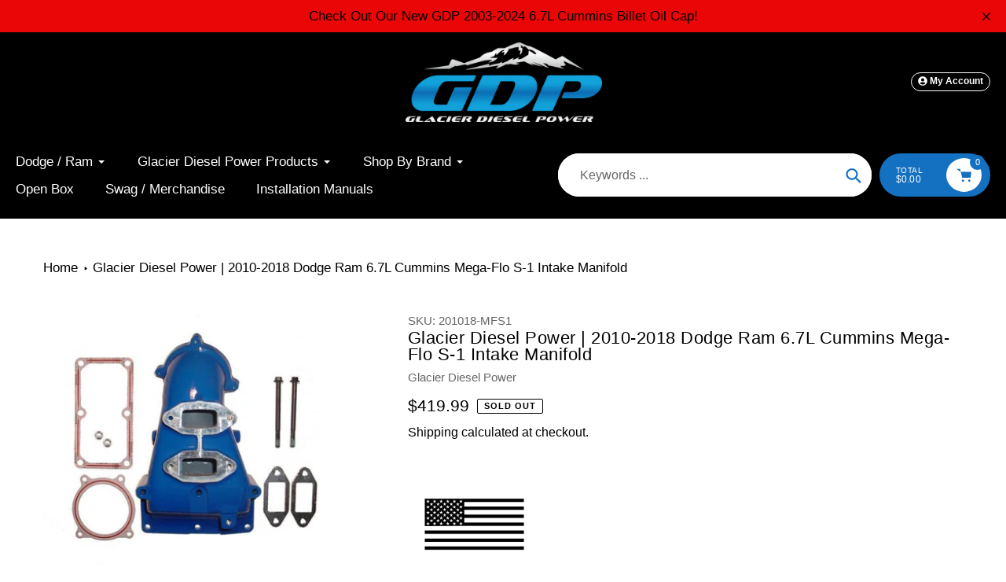

--- FILE ---
content_type: text/css
request_url: https://www.glacierdieselpower.com/cdn/shop/t/43/assets/theme.css?v=154256914526084980251758206235
body_size: 27436
content:
.rte h1,.rte .h1{font-size:calc(((var(--font-h1-desktop))/ (var(--font-size-base))) * 1em / 1.5)}.rte h2,.rte .h2{font-size:calc(((var(--font-h2-desktop))/ (var(--font-size-base))) * 1em / 1.5)}.rte h3,.rte .h3{font-size:calc(((var(--font-size-header)) / (var(--font-size-base))) * .8em / 1.2)}.rte h4,.rte .h4{font-size:calc(((var(--font-h4-desktop)) / (var(--font-size-base))) * 1em)}.rte h5,.rte .h5{font-size:calc(((var(--font-h5-desktop)) / (var(--font-size-base))) * 1em)}.rte h6,.rte .h6{font-size:calc(((var(--font-h6-desktop)) / (var(--font-size-base))) * 1em)}h1,.h1{letter-spacing:var(--heading1-letter-spacing)}h2,.h2{letter-spacing:var(--heading2-letter-spacing)}h3,.h3{letter-spacing:var(--heading3-letter-spacing)}h4,.h4{letter-spacing:var(--heading4-letter-spacing)}h5,.h5{letter-spacing:var(--heading5-letter-spacing)}h6,.h6{letter-spacing:var(--heading6-letter-spacing)}h1,.h1,h2,.h2,h3,.h3,h4,.h4,h5,.h5,h6,.h6{line-height:var(--heading-line-height)}.no-padding{padding:0!important}.product-form__cart-submit.added svg{display:none}.Form__Select select,.Form__Input{border:0;border-radius:20px;padding:16px 30px;font-size:14px;background-color:var(--color-blankstate-background);width:100%}select{background-position:right 20px center}.grid{display:flex;flex-wrap:wrap;align-items:flex-start}.grid.grid--view-items.grid--uniform{align-items:inherit}.grid.grid--view-items.grid--uniform:not(.enable_list_mode) .product-item-block:not(.view-mode-list) .product-item-block .product-card{height:100%;display:flex;flex-direction:column}.grid.grid--uniform .grid__item{margin-bottom:20px}.flickity-page-dots{position:relative;bottom:0;padding-top:20px}.custom_page_header_opacity{position:absolute;top:0;left:0;right:0;bottom:0;width:100%;height:100%}.section-header .h5,.section-header h5{font-size:calc(var(--font-size-base) * 1px - 2px);text-transform:uppercase;position:relative;display:inline-flex;align-items:center}.section-header .h5:before,.section-header h5:before{content:" ";color:inherit;height:2px;width:25px;margin-right:7px;display:block}.heading_block.section-header .h5:before,.heading_block.section-header h5:before{background:var(--color-text)}.section-header.homepage_subtitle_style_primary .h5,.section-header.homepage_subtitle_style_primary h5{color:var(--color-btn-primary)}.section-header.homepage_subtitle_style_primary .h5:before,.section-header.homepage_subtitle_style_primary h5:before{background:var(--color-btn-primary)}.section-header.homepage_subtitle_style_secondary .h5,.section-header.homepage_subtitle_style_secondary h5{color:var(--color-btn-secondary)}.section-header.homepage_subtitle_style_secondary .h5:before,.section-header.homepage_subtitle_style_secondary h5:before{background:var(--color-btn-secondary)}.section-header.homepage_subtitle_style_match_header h5,.section-header.homepage_subtitle_style_match_header .h5{color:var(--color-text)}.section-header.homepage_subtitle_style_match_header h5:before,.section-header.homepage_subtitle_style_match_header .h5:before{background:var(--color-text)}.slideshow__controls{justify-content:space-between;width:100%;align-items:center;bottom:50px;margin-bottom:0;top:auto}.slideshow__controls .slick-dots{display:flex;align-items:center;justify-content:center;flex-wrap:wrap}.slideshow__controls.arrows_only{justify-content:flex-end}.slideshow__controls:after{display:none}.slideshow__controls .slick-dots li{display:inline-block;width:65px;height:4px;margin:5px;opacity:1;background:#e4e4e4;border-radius:20px}@media screen and (max-width:749px){.slideshow__controls .slick-dots li{margin:10px 5px}}.slideshow__controls .slick-dots li.slick-active{background:var(--color-btn-primary)}.slideshow__controls .slick-dots li a{display:block;width:100%;height:auto;background:transparent}.slideshow__controls .slick-dots li a:before{display:none}.slideshow__arrows{background:transparent!important;justify-content:flex-end;height:auto;padding:0}.slideshow__controls .slideshow__arrows .slideshow__arrow{background-color:var(--white-color);border-radius:50%;color:#8d8d8d;margin:0 10px;top:auto}.slideshow__controls .slideshow__arrows .slideshow__arrow:hover{background-color:var(--color-btn-primary);color:var(--white-color)}.flickity-prev-next-button{background:transparent!important;width:20px;height:20px;border-radius:0;opacity:1}.flickity-button:disabled{opacity:0}.flickity-page-dots .dot{display:inline-block;width:65px;height:4px;margin:0 5px;opacity:1;background:var(--color-border);border-radius:20px}.flickity-page-dots .dot.is-selected{background:var(--color-btn-primary)}.slideshow__text-wrap{z-index:3}.slideshow__text-wrap--desktop .slideshow__text-content .slideshow__text-content-list{max-width:60%;display:inline-block;width:auto}@media screen and (max-width:749px){.slideshow__text-wrap--desktop .slideshow__text-content .slideshow__text-content-list{max-width:90%}}.slideshow__text-wrap--desktop .slideshow__text-content.text-left .slideshow__text-content-list{margin-right:auto}.slideshow__text-wrap--desktop .slideshow__text-content.text-right .slideshow__text-content-list{margin-left:auto}.slideshow__text-wrap--desktop .slideshow__text-content .slideshow__title{margin-bottom:65px}.slideshow__text-wrap--desktop .slideshow__text-content .slideshow__btn-wrapper .slideshow__btn+.slideshow__btn{margin-left:30px}.slideshow__controls{bottom:30px}.slideshow:not(.slideshow--adapt){max-height:calc(100vh - var(--announcement-bar-height, 0px))}.slideshow__slide{padding:150px 0}@media screen and (max-width: 749px){.slideshow:not(.mobile-slideshow--adapt) .slideshow__slide:before{display:none}.slideshow.mobile-slideshow--small{height:300px}.slideshow.mobile-slideshow--medium{height:500px}.slideshow.mobile-slideshow--large{height:calc(100vh - var(--announcement-bar-height, 0px))}.no-overlap-header .slideshow.mobile-slideshow--large{height:calc(100vh - var(--header-height) - var(--announcement-bar-height, 0px))}.slideshow__slide{padding:100px 0}.slideshow__btn-wrapper{display:flex;flex-direction:column}.slideshow__text-wrap--desktop .slideshow__text-content .slideshow__btn-wrapper .slideshow__btn+.slideshow__btn{margin:15px 0 0}.slideshow__text-wrap--desktop .slideshow__text-content .slideshow__title{margin-bottom:35px}.slideshow__btn-wrapper{margin-top:35px}.slideshow__controls{bottom:15px}}.slideshow__image_wrapper{position:absolute;top:0;left:0;right:0;bottom:0;height:100%;width:100%;z-index:1}.slideshow__slide.block_type__video{position:absolute}.slideshow__slide.block_type__video .video-section-wrapper{position:absolute;top:0;left:0;right:0;bottom:0;width:100%;height:100%}.slideshow__slide.block_type__video video{width:100%;height:100%;object-fit:cover}.slideshow__slide.block_type__video video::-webkit-media-controls{display:none}.template-index .index-section:first-child:not(.index-section--slideshow){margin-top:35px}@media only screen and (min-width: 750px){.template-index .index-section:first-child:not(.index-section--slideshow){margin-top:55px}}@media only screen and (min-width: 750px){.slideshow.slideshow--adapt .slideshow__slide{position:absolute;padding:0}.slideshow.slideshow--adapt .slideshow__slide.slideshow__slide--active{position:relative}.slideshow.slideshow--adapt .slideshow__slide .slideshow__text-wrap{position:absolute;top:50%;width:100%;height:100%;left:50%;transform:translate(-50%,-50%)}.slideshow.slideshow--adapt .slideshow__slide .slideshow__text-wrap--desktop .slideshow__text-content{padding:150px 0}body:not(.no-overlap-header) .slideshow.slideshow--adapt .slideshow__slide .slideshow__text-wrap--desktop .slideshow__text-content{padding-top:calc(var(--header-height) + 10px);padding-bottom:100px}}@media screen and (max-width: 749px){.slideshow.mobile-slideshow--adapt .slideshow__slide{position:absolute;padding:0}.slideshow.mobile-slideshow--adapt .slideshow__slide.slideshow__slide--active{position:relative}.slideshow.mobile-slideshow--adapt .slideshow__slide .slideshow__text-wrap{position:absolute;top:50%;width:100%;height:100%;left:50%;transform:translate(-50%,-50%)}.slideshow.mobile-slideshow--adapt .slideshow__slide .slideshow__text-wrap--desktop .slideshow__text-content{padding:calc(var(--header-height) + 10px) 0 50px}}@media screen and (min-width:750px) and (max-width:989px){.slideshow__text-wrap--desktop .slideshow__text-content .slideshow__text-content-list{max-width:90%}.slideshow__text-wrap--desktop .slideshow__text-content .slideshow__title{margin-bottom:30px}.mega-title--large{font-size:calc(((var(--font-mega-title-large-desktop)) / (var(--font-size-base))) * .65em)}.mega-subtitle--large{font-size:calc(((var(--font-size-base) + 8) / (var(--font-size-base))) * .7em)}.slideshow__btn-wrapper--push{margin-top:35px}}@media screen and (min-width:750px){body:not(.no-overlap-header) .slideshow:not(.slideshow--adapt) .slideshow__slide{padding-top:calc(var(--header-height) + 10px)}}.AnnouncementBar{position:relative;display:block;width:100%;padding:8px 30px;text-align:center}.AnnouncementBar__close_button{position:absolute;top:50%;transform:translateY(-50%);right:15px;cursor:pointer;padding:5px;display:flex;align-items:center;justify-content:center;color:inherit}.AnnouncementBar__close_button svg{width:10px;height:10px}.AnnouncementBar__Content .AnnouncementBar__Content a{display:block}.AnnouncementBar__Wrapper{max-width:700px;margin:0 auto;position:relative}.AnnouncementBar__Content{width:100%;display:block}.AnnouncementBar__Slider:not(.flickity-enabled){opacity:0}.AnnouncementBar__Slider:not(.flickity-enabled) .AnnouncementBar__Content:not(:first-child){position:absolute}.AnnouncementBar .flickity-prev-next-button{opacity:0;transition:all .3s;visibility:hidden}.AnnouncementBar:hover .flickity-prev-next-button{visibility:visible;opacity:1}.AnnouncementBar__Slider{padding:0 30px}.AnnouncementBar__Content p{margin:0}.flickity-viewport .AnnouncementBar__Content{display:flex;align-items:center;justify-content:center;flex-wrap:wrap}@media screen and (max-width:749px){.AnnouncementBar{padding:10px 20px}.AnnouncementBar .flickity-prev-next-button.previous{left:15px}.AnnouncementBar .flickity-prev-next-button.next{right:15px}.AnnouncementBar .AnnouncementBar__close_button{right:5px}.AnnouncementBar .flickity-prev-next-button{opacity:1;visibility:visible}.AnnouncementBar__Content p{font-size:calc(((var(--font-size-base) - 1) / (var(--font-size-base))) * .8em)}}.call-to-action{display:flex;justify-content:center;margin-bottom:70px}.call-to-action__block{width:25%;margin:0 5px;border-radius:10px;display:flex;align-items:center;justify-content:center;padding:30px 20px}@media screen and (min-width:1651px){.call-to-action__block{padding:50px 40px}}.call-to-action__block .image{width:48px;height:48px;margin-right:30px}.call-to-action .call-to-action__block img{display:block;margin:0 auto;height:100%;width:100%;object-fit:cover;max-width:100%}.call-to-action .call-to-action__block svg{width:100%;height:100%}.call-to-action__block .content{text-align:left;width:70%}.call-to-action__block .content .h6{color:var(--white-color);margin-bottom:10px;font-size:inherit}.call-to-action__block .content p{margin:0;font-size:calc(var(--font-size-base) * 1px - 2px)}.call-to-action__block .content a{color:inherit;text-decoration:underline}.footer_bg{width:100%;display:block;height:100%;position:absolute;top:0;left:0;right:0;bottom:0;z-index:0;object-fit:cover}.site-footer{position:relative;padding-top:80px}.site-footer-wrapper{position:relative}.site-footer__content .site-footer__item-inner .h5{color:var(--white-color)}.site-footer__social-icons{text-align:left}footer .localization_form{margin-top:15px}.site-footer__content .site-footer__social-icons{display:flex;flex-wrap:wrap;padding-top:20px}.site-footer__content .site-footer__social-icons .social-icons__item{border-radius:50%;width:49px;height:49px;display:flex;align-items:center;justify-content:center;margin:0 10px 10px 0;padding:0}.site-footer__content .site-footer__social-icons .social-icons__item:hover{background:var(--color-btn-primary);color:var(--color-btn-primary-text)}.site-footer__content .site-footer__social-icons .social-icons__item:hover svg{fill:var(--color-btn-primary-text)}.payment-icons.site-footer__icon-list{padding-bottom:0}.site-footer__item .selectors-form{margin:15px 0}.site-footer__item .selectors-form .disclosure__toggle{color:#8d8d8d;border-radius:50px;background:none;padding:17px;display:flex;align-items:center;justify-content:space-between;border:1px solid var(--color-border-form)}.site-footer__item .selectors-form .disclosure__toggle svg{width:12px;height:12px;margin-left:12px;transition:all .3s}.site-footer__item .selectors-form .disclosure__toggle[aria-expanded=true] svg{transform:rotate(180deg)}.site-footer__item .selectors-form .disclosure-list{width:100%}.site-footer__item .selectors-form .disclosure-list__item{padding:5px 15px}.site-footer__item .selectors-form .disclosure-list__item .disclosure-list__option{text-decoration:none;font-size:13px}.site-footer__item-inner--newsletter .contact-form .input-group{flex-wrap:nowrap}.site-footer__item-inner--newsletter .contact-form .input-group .newsletter__input{min-height:1px;border-radius:50px;color:var(--white-color);border:0;margin:0;padding:15px 15px 15px 30px;border:1px solid var(--color-border)}.site-footer__item-inner--newsletter .contact-form .input-group .newsletter__submit{border-radius:50%;width:49px;height:49px;display:flex;align-items:center;justify-content:center;margin:0 0 0 10px;padding:0}.site-footer__item-inner--newsletter .contact-form .input-group .newsletter__submit svg{margin:0;width:20px;height:20px}.site-footer__item-inner--newsletter .contact-form .input-group .newsletter__input::placeholder{color:var(--white-color);opacity:.5}.site-footer__item-inner--newsletter .site-footer__rte+.site-footer__newsletter{padding-top:30px;max-width:350px}@media screen and (max-width: 1199px){.site-footer-wrapper .call-to-action{flex-wrap:wrap}.site-footer-wrapper .call-to-action .call-to-action__block{padding:35px 30px;margin-bottom:10px;width:calc(50% - 10px)}.site-footer-wrapper .site-footer__content{flex-wrap:wrap}}@media screen and (max-width: 749px){.site-footer-wrapper .call-to-action .call-to-action__block{width:100%;margin-left:0;margin-right:0}.call-to-action{margin-bottom:40px}.site-footer{padding-top:40px}.site-footer__content{padding:0}.site-footer__bottom_content{padding-top:30px}.site-footer__content .site-footer__social-icons{padding-bottom:0}}.logo-bar{list-style:none;text-align:center}.logo-bar__item{display:inline-block;vertical-align:middle}.logo-bar__image{display:block;width:auto;max-width:100%;max-height:100%;margin:0 auto}.logo-bar__link{display:flex;align-items:center;justify-content:center;height:100%}.logo-bar--slider{width:100%;display:block;max-width:100%}.logo-bar--slider .logo-bar{width:calc(100% + 15px);display:flex;flex-wrap:wrap;margin:0}.logo-bar--slider .logo-bar.full_logo_bar{display:block;width:100%}.logo-bar--slider .logo-bar.full_logo_bar .logo-bar__item{padding-right:0;width:100%}.logo-bar .logo-bar__item{padding-right:15px}.logo-bar .logo-bar__item .grid-view-item{margin-bottom:10px;border-radius:10px;overflow:hidden;height:140px;padding:15px;background:var(--white-color);box-shadow:0 0 4px 2px var(--color-border)}.logos_style_full .logo-bar .logo-bar__item .grid-view-item{height:auto}.logos_style_full .logo-bar .logo-bar__item .grid-view-item .placeholder-svg,.logos_style_full .logo-bar .logo-bar__item .grid-view-item .logo-bar__image{position:relative}@media screen and (max-width:749px){.logo-bar .logo-bar__item.grid__item{padding-right:0}.logo-bar .logo-bar__item .grid-view-item{margin-bottom:22px}}[data-section-type=logo-bar] .section-header{position:relative}@media screen and (min-width: 1200px){[data-section-type=logo-bar] .section-header-wrapper{padding:0 155px}}[data-section-type=logo-bar] .slider_custom_arrows{position:absolute;right:0;bottom:0;display:flex;align-items:center}@media screen and (max-width: 1199px){[data-section-type=logo-bar] .slider_custom_arrows{position:relative;justify-content:center}}[data-section-type=logo-bar] .slider_custom_arrows .btn{border-radius:50%;width:55px;height:55px;display:flex;align-items:center;justify-content:center;cursor:pointer;background:var(--white-color);margin:0 10px;transition:all .3s}[data-section-type=logo-bar] .slider_custom_arrows .btn svg{transition:all .3s}[data-section-type=logo-bar] .slider_custom_arrows .btn:hover{background:var(--color-btn-primary)}[data-section-type=logo-bar] .slider_custom_arrows .btn:hover svg{color:var(--white-color)}.logo-bar__image-container{position:relative;height:100%;width:100%}.logo-bar__image-container .logo-bar__image{position:absolute;margin:0 auto;top:0;right:0;left:0;bottom:0;height:100%;object-fit:contain}@media screen and (min-width:750px){.hover_opacity_true .grid-view-item{opacity:.3;transition:all .3s}.hover_opacity_true .grid-view-item:hover{opacity:1}}@media screen and (max-width:749px){.logo-bar--slider .logo-bar__item{width:50%}.logo-bar--slider .logo-bar__item img{width:100%}.logo-bar--slider .grid-view-item{opacity:1}}.grid--blog{margin-bottom:20px}@media screen and (min-width:750px){.grid--blog{margin-bottom:50px}}.grid--blog>.grid__item article{background:var(--white-color);border-radius:10px}.grid--blog>.grid__item article .article__grid-image-container img{border-radius:10px}.grid--blog>.grid__item article{height:100%}.grid.grid--blog{align-items:inherit}.article__grid-image,.grid-view-item__image{height:auto}.article__grid-image-wrapper{height:100%}.article__grid-image-wrapper .article__grid-image{object-fit:cover;height:100%}.article__grid-image-container{position:relative;width:100%}.article__grid-image-container .placeholder-svg{position:absolute;top:0;width:100%;left:0}.article__grid-image-container:after{content:"";display:block;padding-bottom:100%}.bg_image_with_custom_content{position:relative;width:100%;display:block}.bg_image_with_custom_content .section_bg{width:100%;display:block;position:absolute;top:0;right:0;left:0;bottom:0;height:100%;overflow:hidden}.section_grid__bg .section_bg_image,.section_bg .section_bg_image{width:100%;display:block;max-width:100%;position:absolute;top:0;left:0;right:0;bottom:0;height:100%;object-fit:cover}.section_bg-wrapper,.section_bg_image-container{display:block;width:100%;max-width:100%;position:relative}.section_content{width:100%;display:flex;max-width:100%;align-items:center;padding:150px 0;position:relative}.section_content .page-width-small,.section_content .page-width{width:100%}.section_content__wrapper{text-align:left}.homepage_accordion .answer{transition:height .35s ease-in-out;overflow:hidden}.answer_content{padding-left:35px;padding-bottom:20px}.homepage_accordion .answer:not(.active){height:0}.question{position:relative;cursor:pointer;display:flex;align-items:center;color:inherit}[data-section-type=index-accordion]{display:flex}[data-section-type=index-accordion] .section_content{padding:0}[data-section-type=index-accordion] .section_content .page-width-small{height:100%}[data-section-type=index-accordion] .section_content .page-width-small .section_content__wrapper{height:100%;padding:150px 0}@media screen and (max-width: 1199px){[data-section-type=index-accordion] .section_content .page-width-small .section_content__wrapper{padding:80px 0}}@media screen and (max-width: 749px){[data-section-type=index-accordion] .section_content .page-width-small .section_content__wrapper{padding:50px 0}}[data-section-type=index-accordion] .section_content .page-width-small .section_content__wrapper .section_main_content{height:100%;display:flex;flex-direction:column;justify-content:center}@media screen and (max-width: 749px){[data-section-type=index-accordion] .section_content .page-width-small .section_content__wrapper .section_main_content{height:auto}}.countdown_timer{display:flex;align-items:center;width:100%;margin-bottom:50px}.timer-time{text-align:center}.timer-label{display:block;width:100%;margin:5px 0 0}.timer-value{border-radius:10px;background:var(--white-color);min-width:90px;padding:0 5px;height:96px;display:flex;align-items:center;justify-content:center;font-size:60px;font-weight:700;position:relative}.timer-value:after{content:"";display:block;position:absolute;top:50%;bottom:0;left:0;right:0;background:var(--color-btn-primary);opacity:.15;border-top:2px solid var(--color-btn-primary)}.time-divider{display:inline-block;padding:0 4px;font-size:30px;text-align:center;top:-16px;position:relative}.bg_image_with_custom_content .overlay_behaviour_full .section_content .section_main_content .countdown_timer_btn,.bg_image_with_custom_content .overlay_behaviour_full .section_content .section_main_content .countdown_timer,.bg_image_with_custom_content .overlay_behaviour_full .section_content .section_main_content .section-header{position:relative;z-index:2}.countdown_timer_btn{min-width:270px}@media screen and (max-width:749px){.countdown_timer{margin-bottom:40px}.countdown_timer .timer-value{font-size:40px;min-width:63px;height:70px}.countdown_timer .timer-label{font-size:calc(var(--font-size-base) * 1px - 2px)}}.icon-with-text--blocks{display:flex;flex-wrap:wrap;margin-left:-30px}.icon-with-text--block{width:33.33%;display:flex;padding-left:30px}@media screen and (min-width: 990px){.icon-with-text--block:nth-child(n+4){margin-top:30px}}.icon-with-text--block_link{display:flex}.block_icon{min-width:100px;width:100px;height:100px;padding:25px;border-radius:50%;box-shadow:0 0 4px 2px var(--color-border);display:flex;overflow:hidden;align-items:center;justify-content:center;background:var(--white-color);margin-right:30px;transition:all .3s}.block_icon .placeholder-svg{border:0}.block_icon .icon{display:block;width:100%;height:100%;margin:0 auto}.block_icon a{display:block}.block_icon img{max-width:100%;height:auto}.block_info{text-align:left}.block_info .block_content{border-top:3px solid var(--color-border);padding-top:30px;margin-top:30px;line-height:30px;transition:all .3s;padding-right:10px}.block_info .block_content a{text-decoration:underline}.block_info .block_content p{opacity:.6}.block_info .h4{padding-right:20px;margin:0}.icon-with-text--block_link:hover .block_icon{box-shadow:0 0 4px 2px var(--color-btn-primary)}.icon-with-text--block_link:hover .block_info .block_content{border-color:var(--color-btn-primary)}@media screen and (min-width: 750px) and (max-width: 989px){.icon-with-text--block{width:50%;margin-bottom:30px}}@media screen and (min-width: 750px) and (max-width: 1199px){.icon-with-text--block .block_icon{min-width:70px;width:70px;padding:0;height:70px;margin-right:20px}.icon-with-text--block .block_icon .icon,.icon-with-text--block .block_icon img{max-width:35px}.icon-with-text--block .block_info h4{padding:0}.icon-with-text--block .block_info .block_content{padding-top:20px;margin-top:20px;line-height:24px;padding-right:0}}@media screen and (max-width:749px){.icon-with-text--blocks{margin-left:-40px}.icon-with-text--blocks .icon-with-text--block{width:100%;padding-left:40px;margin-bottom:30px;flex-direction:column;align-items:center;justify-content:center}.icon-with-text--blocks .icon-with-text--block .icon-with-text--block_link{flex-direction:column;align-items:center;justify-content:center}.icon-with-text--blocks .icon-with-text--block .block_icon{margin:0 0 30px}.icon-with-text--blocks .icon-with-text--block .block_info{text-align:center}.icon-with-text--blocks .icon-with-text--block .block_info h4{padding:0}.icon-with-text--blocks .icon-with-text--block .block_info .block_content{border-width:2px;padding-top:10px;margin-top:15px;line-height:1.6;padding-right:0}}[data-section-type=quotes]{position:relative}[data-section-type=quotes] .testimonials_slider .testimonial_block{width:22%;background:var(--white-color);border-radius:10px;margin-right:10px;text-align:left;padding:45px 30px;display:inline-flex;flex-direction:column;align-items:flex-start;justify-content:flex-start}@media screen and (min-width: 1651px){[data-section-type=quotes] .testimonials_slider .testimonial_block{padding:45px 80px 45px 45px}}[data-section-type=quotes] .testimonials_slider .testimonial_block .author_image{width:100px;margin-left:0;margin-right:auto;margin-bottom:25px;height:100px;border-radius:50%;position:relative}[data-section-type=quotes] .testimonials_slider .testimonial_block .author_image:before{content:"\201c";font-size:100px;position:absolute;top:-45px;z-index:1;color:var(--color-btn-primary);left:-5px}[data-section-type=quotes] .testimonials_slider .testimonial_block .author_image img{display:block;width:100%;max-width:100%;border-radius:50%;height:100%;object-fit:cover}[data-section-type=quotes] .testimonials_slider .testimonial_block .quote{margin-bottom:50px}[data-section-type=quotes] .testimonials_slider .testimonial_block .quote p{opacity:.6}[data-section-type=quotes] .testimonials_slider .testimonial_block .title{margin-bottom:30px}[data-section-type=quotes] .testimonials_slider .testimonial_block .author_name{margin-top:auto;color:var(--color-text)}[data-section-type=quotes] .section_bg-wrapper{margin-left:auto;margin-right:0}[data-section-type=quotes] .flickity-page-dots{text-align:left;bottom:-15px}[data-section-type=quotes] .section_content{flex-direction:column;justify-content:center}[data-section-type=quotes] .testimonials_row{width:100%;display:block;padding-left:calc((100% - 1550px)/2)}@media screen and (max-width: 1650px){[data-section-type=quotes] .testimonials_row{padding-left:55px}}[data-section-type=quotes] .section-header{position:relative}[data-section-type=quotes] .section-header .slider_custom_arrows{position:absolute;right:0;bottom:0;display:flex;align-items:center}[data-section-type=quotes] .section-header .slider_custom_arrows .btn{border-radius:50%;width:44px;height:44px;display:flex;align-items:center;justify-content:center;cursor:pointer;background:var(--white-color);margin:0 10px;transition:all .3s}[data-section-type=quotes] .section-header .slider_custom_arrows .btn svg{margin:0;transition:all .3s}[data-section-type=quotes] .section-header .slider_custom_arrows .btn:hover{background:var(--color-btn-primary)}[data-section-type=quotes] .section-header .slider_custom_arrows .btn:hover svg{color:var(--white-color)}[data-section-type=quotes] .testimonials_slider.rendered .flickity-viewport .flickity-slider .testimonial_block{height:100%}.quotes-section .section_with_bg{padding-top:150px;padding-bottom:150px}@media screen and (max-width: 1199px){.quotes-section .section_with_bg{padding-top:80px;padding-bottom:80px}}.quotes-section .section_with_bg .section-header .slider_custom_arrows{left:calc(100% - 500px);right:auto}@media screen and (max-width: 1650px){.quotes-section .section_with_bg .section-header .slider_custom_arrows{left:auto;right:0}}.quotes-section .image_style_right .section_bg_image{left:auto;width:500px}@media screen and (min-width: 750px) and (max-width: 1199px){[data-section-type=quotes] .testimonials_slider .testimonial_block{width:33.33%;padding:30px}[data-section-type=quotes] .testimonials_row{padding-left:55px!important}}@media screen and (max-width:749px){[data-section-type=quotes] .section-header .slider_custom_arrows{position:relative}[data-section-type=quotes] .section-header .slider_custom_arrows .btn:first-child{margin-left:0}[data-section-type=quotes] .testimonials_slider .testimonial_block{width:85%;padding:30px 40px}[data-section-type=quotes] .testimonials_row{padding-left:22px}.quotes-section .section_with_bg{padding-top:50px;padding-bottom:50px}.quotes-section .image_style_right .section_bg_image{width:100%;left:0}}.shopify-section-header header.site-header .mobile-nav-wrapper{left:auto;right:-999px;transform:none;z-index:22;-webkit-transition:right .3s cubic-bezier(.4,.01,.165,.99);-o-transition:right .3s cubic-bezier(.4,.01,.165,.99);transition:right .3s cubic-bezier(.4,.01,.165,.99);height:100vh;width:100%}.shopify-section-header header.site-header .mobile-nav-wrapper.js-menu--is-open{right:0}.mobile_menu_overlay{background:#2e2d2bcc;z-index:8;left:0;right:0;overflow:hidden;position:absolute;top:0;bottom:0;width:100%;height:100%;display:none}body.js-menu--is-open{overflow:hidden}body.js-menu--is-open .mobile_menu_overlay{display:block}#MobileNav .mobile-nav__return-btn{display:flex;width:100%;padding:15px;font-size:16px;align-items:center}#MobileNav .mobile-nav__return-btn .icon{position:relative;top:auto;left:auto;margin:0 15px 0 0}.shopify-section-header{position:absolute;top:var(--announcement-bar-height, 0px)}.shopify-section-header{padding:0;width:100%;z-index:9;left:0}.shopify-section-header .header_top a:not(.disclosure-list__option),.shopify-section-header .header_top span,.shopify-section-header .site-nav__label{color:var(--secondary_nav_color_text)}.site-header{padding:0;z-index:1;background:transparent}.site-header .site-header__mobile-nav{background:inherit;padding:20px;align-items:center}.header_top__row,.site-header .header_top{padding:13px 20px;display:flex;align-items:center;flex-wrap:wrap}.site-header .top_navigation_links{display:flex;align-items:center;font-size:12px;font-weight:600}.site-header .top_navigation_links .icon{width:12px;height:12px;margin-top:-2px}.site-header .top_navigation_links li+li:not(.disclosure-list__item){margin-left:10px}.site-header .top_navigation_links .selectors-form{margin:0}.site-header .top_navigation_links .selectors-form .selectors-form__item{padding:0;margin:0}.site-header .top_navigation_links .selectors-form .selectors-form__item+.selectors-form__item{margin-left:10px}.site-header .top_navigation_links .selectors-form .selectors-form__item+.selectors-form__item .disclosure-list{right:0;left:auto;transform:none}.site-header .right_column{justify-content:flex-end}.site-header #AccessibleNav .site-nav{text-align:left}.site-header .site-header__icons .search-bar__interior{max-width:515px;width:100%;border-radius:50px;position:relative;background:var(--white-color);padding:0}.site-header .site-header__icons .search-bar__interior .search-form__container{padding:0;display:flex;align-items:center;background:transparent}.site-header .site-header__icons .search-bar__interior .search-form__container .search-bar__form{max-width:100%;border:0;width:100%;position:static}.site-header .site-header__icons .search-bar__interior .search-form__container .search-bar__form .search-form__input-wrapper{position:static}.site-header .site-header__icons .search-bar__interior .search-form__container .search-bar__form .search-form__input-wrapper .predictive-search-wrapper{width:100%;border-radius:10px;overflow:auto;padding-bottom:0;max-height:510px;margin-top:10px;z-index:12}.site-header .site-header__icons .search-bar__interior .search-form__container .search-bar__form .search-form__input-wrapper .predictive-search-wrapper.added_results .search_popular_products,.site-header .site-header__icons .search-bar__interior .search-form__container .search-bar__form .search-form__input-wrapper .predictive-search-wrapper.added_results .search_popular_searches_menu:not(.suggestions_menu){display:none}.site-header .site-header__icons .search-bar__interior .search-form__container .search-bar__form .search-form__input-wrapper .predictive-search-wrapper .predictive-search-title{padding:20px 30px}.site-header .site-header__icons .search-bar__interior .search-form__container .search-bar__form .search-form__input-wrapper .predictive-search-wrapper .predictive-search-title .predictive-search-title__content{text-transform:none;font-weight:700}.site-header .site-header__icons .search-bar__interior .search-form__container .search-bar__form .search-form__input-wrapper .predictive-search-wrapper .predictive-search__list .predictive-search-item .predictive-search-item__title-text{border:0}.site-header .site-header__icons .search-bar__interior .search-form__container .search-bar__form .search-form__input-wrapper .predictive-search-wrapper .predictive-search__list .predictive-search-item .predictive-search-item__link{padding:10px 30px}.site-header .site-header__icons .search-bar__interior .search-form__container .search-bar__form .search-form__input-wrapper .predictive-search-wrapper .predictive-search__list .predictive-search-item .predictive-search-item__link .predictive-search__column--image{height:auto;width:auto;margin-right:20px}.site-header .site-header__icons .search-bar__interior .search-form__container .search-bar__form .search-bar__input{border-radius:50px;overflow:hidden;min-height:55px;color:#232323;font-size:16px;border:0;min-width:138px;padding-left:28px}.site-header .site-header__icons .search-bar__interior .search-form__container .search-bar__form .search-button__submit{padding:0 13px;border-top-right-radius:50%;border-bottom-right-radius:50%;overflow:hidden}.site-header .site-header__icons .search-bar__interior .search-form__container .search-bar__form .search-button__submit svg,.site-header .site-header__icons .search-bar__interior .search-form__container .search-bar__form .search-button__submit path{color:var(--color-btn-primary)!important}.site-header .top_navigation_menu{display:flex;align-items:center;justify-content:flex-start}.site-header .top_navigation_menu li a{display:block;padding:3px 10px;font-size:12px}.site-nav__dropdown{background:var(--header_nav_2_bg);color:var(--header_nav_2_color_text)}@media screen and (min-width: 750px) and (max-width: 1199px){.site-header .site-header__icons .search-bar__interior .search-form__container .search-bar__form .search-form__input-wrapper .predictive-search-wrapper{max-height:48vh;overflow:auto}.site-header .predictive-search .search_popular_menu{padding:0 20px;margin-top:10px}.site-header .site-header__icons .search-bar__interior .search-form__container .search-bar__form .search-form__input-wrapper .predictive-search-wrapper .predictive-search-title{padding:15px 20px}.site-header .predictive-search .search_popular_menu a{font-size:13px;padding:4px 12px}.site-header .site-header__icons .search-bar__interior .search-form__container .search-bar__form .search-form__input-wrapper .predictive-search-wrapper .predictive-search__list .predictive-search-item .predictive-search-item__link{padding:10px 20px}.site-header .site-header__icons .search-bar__interior .search-form__container .search-bar__form .search-form__input-wrapper .predictive-search-wrapper .predictive-search__list .predictive-search-item .predictive-search-item__link .predictive-search__column--image{margin-right:10px}}@media screen and (max-width: 749px){.site-header .site-header__icons .search-bar__interior{display:none}.site-header .site-header__icons .search-bar__interior .search-form__container .search-bar__form .search-form__input-wrapper .predictive-search-wrapper{max-height:270px;overflow:auto;padding-top:0}.site-header__icons .btn--link,.site-header__icons .site-header__cart{color:var(--color-btn-primary)}}.search_categories_menu{margin-right:20px;margin-left:10px}.search_categories_menu .search_categories_button{border-radius:50px;padding:9px 20px;font-size:14px;font-weight:700;width:185px;display:flex;align-items:center;justify-content:space-between;max-height:38px}.search_categories_menu .search_categories_button span{border:0}.site-header .site-nav__dropdown.small_dropdown{max-width:225px;left:0;border-radius:10px;border:0;z-index:12}.site-header .site-nav__dropdown.small_dropdown.site-nav__dropdown--right:not(.search_categories_dropdown){right:0;left:auto;transform:none}.site-header .site-nav__dropdown.small_dropdown ul{padding:10px 0}.site-header .site-nav__dropdown.small_dropdown ul li{margin:0;padding:0}.site-header .site-nav__dropdown.small_dropdown ul li a{padding:9px 30px;display:flex;align-items:center;font-size:14px;border-radius:50px;transition:all .3s}.search_categories_dropdown{background:var(--header_search_categories_bg);color:var(--header_search_categories_color_text)}.search_categories_dropdown ul#search-product-type li{display:flex;align-items:center;padding:0}.search_categories_dropdown ul#search-product-type li a{padding:9px 30px;display:block;width:100%;margin:0;border-radius:50px;transition:all .3s;cursor:pointer;text-align:left;font-size:calc(var(--font-size-navigation) * 1px - 1px);font-family:var(--font-stack-navigation);font-style:var(--font-style-navigation);font-weight:var(--font-weight-navigation);color:var(--header_search_categories_color_text)}.search_categories_dropdown ul#search-product-type li a:hover{color:var(--color-btn-primary)}.customer_nav_dropdown ul li a{justify-content:center;color:var(--color-body-text)!important}.customer_nav_dropdown ul li a:hover{color:var(--color-btn-primary)!important}.customer_nav_menu__wrapper{position:relative}.site-header__logo{margin:0}.navigation_wrapper{display:flex;align-items:center}.categories_menu .categories_main_link{display:flex;align-items:center;justify-content:space-around;border:none}.categories_menu .nav-dropdown__link svg{color:var(--color-btn-primary)}.categories_menu ul{width:100%}.categories_menu .first_lvl.nav-dropdown{border-radius:10px;border:0}.categories_menu .second_lvl.nav-dropdown{display:flex!important;flex-wrap:wrap;min-width:760px;padding:16px;border-radius:20px;margin-left:5px}.categories_menu .second_lvl.nav-dropdown>ul{display:flex;flex-wrap:wrap}.categories_menu .second_lvl.nav-dropdown>ul>.nav-dropdown__item{width:25%;margin-bottom:30px;padding-right:2px}.categories_menu .second_lvl.nav-dropdown.nav-has-menu_image>ul>.nav-dropdown__item{width:33.33%}.categories_menu .second_lvl.nav-dropdown>ul>.nav-dropdown__item .nav-dropdown__link{padding:14px 15px;word-break:break-word;margin-bottom:3px}.categories_menu .second_lvl.nav-dropdown>ul>.nav-dropdown__item .label_link{font-weight:600}.categories_menu .second_lvl.nav-dropdown .third_lvl.nav-dropdown{position:relative;visibility:visible;opacity:1;left:auto;top:auto;border-radius:0;border:0;width:100%;max-width:100%;display:block;padding:0;pointer-events:all}.categories_menu .second_lvl.nav-dropdown .third_lvl.nav-dropdown .nav-dropdown__item .link{padding:5px 15px}.categories_menu .second_lvl.nav-dropdown.nav-has-menu_image{min-width:1095px;flex-wrap:nowrap;padding:10px}.categories_menu .second_lvl.nav-dropdown.nav-has-menu_image>ul{width:60%}.categories_menu .second_lvl.nav-dropdown.nav-has-menu_image .nav-dropdown-image-block{width:40%;min-width:max-content;position:relative}.categories_menu .second_lvl.nav-dropdown.nav-has-menu_image .nav-dropdown-image-block a{display:block;height:100%;width:100%}.categories_menu .second_lvl.nav-dropdown.nav-has-menu_image .nav-dropdown-image-block .menu_block-image{height:100%;object-fit:cover;display:flex;align-items:flex-end;justify-content:flex-start;width:100%;border-radius:10px}.categories_menu .second_lvl.nav-dropdown.nav-has-menu_image .nav-dropdown-image-block .menu_block-image_heading{width:100%;display:flex;align-items:flex-end;justify-content:space-between;color:var(--white-color);padding:30px;position:absolute;bottom:0;left:0}.categories_menu .second_lvl.nav-dropdown.nav-has-menu_image .nav-dropdown-image-block .menu_block-image_heading .image_link_icon{width:20%}.categories_menu .second_lvl.nav-dropdown.nav-has-menu_image .nav-dropdown-image-block .menu_block-image_heading h3{margin:0;max-width:80%;white-space:normal;word-wrap:inherit;display:block;width:100%}.categories_menu .second_lvl.nav-dropdown.nav-has-menu_image .nav-dropdown-image-block .menu_block-image_heading span{width:40px;height:40px;border-radius:50%;display:flex;align-items:center;justify-content:center;background:var(--color-btn-primary);margin-left:20px}@media screen and (min-width: 750px){.mobile-logo-element-wrapper{display:none!important}}.logo--left .logo_element-wrapper{margin-right:15px;width:auto}.logo--left .top_navigation_menu{float:left}.header-search-button{width:45px;height:45px;border-radius:50%;align-items:center;justify-content:center;background:var(--white-color);color:var(--color-btn-primary);position:relative;border:0;display:none}@media screen and (max-width: 1650px){.categories_menu .second_lvl.nav-dropdown.nav-has-menu_image{min-width:785px}.categories_menu .second_lvl.nav-dropdown.nav-has-menu_image .nav-dropdown-image-block .menu_block-image .menu_block-image_heading{padding:20px}}@media screen and (max-width: 1199px){.navigation_wrapper .categories_menu{position:relative}.categories_menu .second_lvl.nav-dropdown.nav-has-menu_image{min-width:385px}.categories_menu .second_lvl.nav-dropdown.nav-has-menu_image>ul{width:100%}.categories_menu .second_lvl.nav-dropdown.nav-has-menu_image>ul>.nav-dropdown__item{width:50%}.categories_menu .second_lvl.nav-dropdown.nav-has-menu_image .nav-dropdown-image-block{display:none}header.site-header .header_cart_info .cart_total_info{display:none}header.site-header .header_cart_info.show_cart_subtotal{padding:0;width:auto;background:transparent}.site-header .header-search-button{display:flex}.site-header.logo--center .search-bar__interior .search-form__container .search-bar__form .search-bar__input{min-height:45px}.site-header .site-header__icons-wrapper .search-bar__interior{width:auto;max-width:100%;display:inline-block;flex:none;padding:0;border-radius:50%}.site-header .site-header__icons-wrapper .search-form__container{pointer-events:none;position:absolute;min-width:440px;max-width:515px;width:100%;border-radius:50px;opacity:0;visibility:hidden;padding:0 10px;top:0;right:-1px;bottom:auto;left:auto;transition:opacity .3s}.site-header .site-header__icons-wrapper .search-form__container.show_form{opacity:1;visibility:visible;pointer-events:all;background:var(--search_bar_bg);padding:0 0 0 5px}.site-header .site-header__icons-wrapper .search-form__container .search-bar__form{width:100%;position:relative}.site-header .mega-menu__promo,.site-header .top_navigation_links .customer_nav_menu__wrapper .customer_nav_button .site-nav__label{display:none}.navigation_wrapper .nav-bar__item{margin-right:25px}.navigation_wrapper .nav-bar__item:last-child{margin:0}.navigation_wrapper .categories_menu .nav-bar__item{padding:0;margin:0;position:static}.navigation_wrapper .categories_menu .nav-bar__item .first_lvl.nav-dropdown{max-width:220px;left:0}.site-header.logo--left .header_top__wrapper .site-header__icons-wrapper .search-bar__interior{margin-left:auto;margin-right:10px;padding-left:0}.site-header.logo--left .header_top__wrapper .site-header__icons-wrapper .search-bar__interior .header-search-button{margin:0 auto}.site-header.logo--left .header_top__wrapper .site-header__icons-wrapper .search-bar__interior+.header_cart_info{margin-left:0}}@media screen and (min-width: 750px) and (max-width: 1199px){.site-header.logo--left .header_top__wrapper .site-header__icons-wrapper .search-bar__interior{min-width:55px}.site-header:not(.logo--left) .site-header__icons{width:15%}.site-header:not(.logo--left) .site-header__icons-wrapper .search-form__container.show_form{padding:5px 10px;top:-5px}.site-header .header_top__wrapper .site-header__icons .search-bar__interior{padding:5px 0 5px 10px}}@media screen and (max-width: 749px){.site-header:not(.logo--left) .site-header__icons-wrapper .search-form__container.show_form{background:transparent;z-index:2}.site-header{border:0}.site-header .header_top{display:none}.site-header .site-header__logo{padding:0}.site-header .header_cart_info{margin-left:10px}.site-header .site-header__menu.js-mobile-nav-toggle{background:var(--white-color);padding:0;width:45px;min-width:45px;height:45px;border-radius:50%;display:flex;align-items:center;justify-content:center;margin-left:10px}.site-header .site-header__icons,.site-header .site-header__icons .site-header__icons-wrapper,.site-header .site-header__icons .search-bar__interior{position:static}.site-header .site-header__icons .search-bar__interior .search-form__container{min-width:1px;right:auto;left:50%;width:calc(100% - 40px);transform:translate(-50%);margin-top:40px}}.categories_menu .second_lvl.nav-dropdown.withoutMegamenuLvl{min-width:max-content;align-items:flex-start}.categories_menu .second_lvl.nav-dropdown.withoutMegamenuLvl>ul>.nav-dropdown__item{margin-bottom:0;padding-right:0;width:100%}.categories_menu .second_lvl.nav-dropdown.withoutMegamenuLvl>ul>.nav-dropdown__item .nav-dropdown__link{padding:5px 15px}body.show_search_overlay .shopify-section-header{z-index:20}body.show_search_overlay:after{opacity:.35;background:#232323}.search_popular_menu{display:flex;flex-wrap:wrap;padding:0 30px}.predictive-search-item{border-bottom:1px solid var(--color-border)}.predictive-search__list .predictive-search-item:last-child{border-bottom:0}.predictive-search__column--content{font-size:calc(((var(--font-size-base)) / (var(--font-size-base))) * 1em - 2px)}.search_popular_menu a{background:var(--white-color);color:#8d8d8d;border-color:#8d8d8d;display:inline-block;width:auto;font-size:14px;padding:4px 17px;transition:.3s all;border:1px solid #8d8d8d;border-radius:20px;line-height:normal;margin:0 10px 10px 0}.search_popular_menu a:hover{background:#8d8d8d;color:var(--white-color)}.predictive-search__column--image{max-width:100px;max-height:100px}.site-nav__link--button:not(.search_categories_button) span,.site-nav__link--button:not(.search_categories_button){fill:var(--secondary_nav_color_text);color:var(--secondary_nav_color_text);transition:all .3s}.site-nav__link--button:not(.search_categories_button):hover{fill:var(--header_nav_hover_link);color:var(--header_nav_hover_link)}.shopify-section-header .header_top .site-nav__link--button:not(.search_categories_button):hover span{color:var(--header_nav_hover_link)}.predictive-search-wrapper[aria-hidden=false]{display:block}.search-bar__view-all-button-wrapper{text-align:center;width:100%;padding:10px 30px;border-top:1px solid var(--color-border);opacity:.5;margin-top:10px}.search-bar__view-all-button-wrapper .search-bar__view-all{padding-top:10px;padding-bottom:10px;font-size:calc(var(--font-size-base) * 1px - 2px)}.shopify-section-header.showAlternateHeader{padding:0;position:relative;top:auto;background-color:var(--alternateHeader_bg_color)}.shopify-section-header.showAlternateHeader~#PageContainer.marginTop{padding-top:50px}@media screen and (max-width: 749px){.shopify-section-header.showAlternateHeader~#PageContainer.marginTop{padding-top:30px}}@media screen and (min-width: 750px){.template-product .shopify-section-header.showAlternateHeader~#PageContainer.marginTop{padding-top:50px}}.shopify-section-header.showAlternateHeader .site-header .top_navigation_links .icon{fill:inherit}.shopify-section-header.showAlternateHeader .logo_element .site-header__logo-link,.shopify-section-header.showAlternateHeader .nav-bar__link,.shopify-section-header.showAlternateHeader .disclosure__toggle,.shopify-section-header.showAlternateHeader select,.shopify-section-header.showAlternateHeader .header_top a:not(.disclosure-list__option),.shopify-section-header.showAlternateHeader .header_top span,.shopify-section-header.showAlternateHeader .site-nav__label{color:var(--alternateHeader_text_color);border-color:var(--alternateHeader_text_color)}.shopify-section-header.showAlternateHeader .categories_main_link.nav-bar__link.btn--primary{color:var(--color-btn-primary-text);border-color:var(--color-btn-primary-text)}.template-index .shopify-section-header.showAlternateHeader+#PageContainer{margin-top:0}.shopify-section-header .customer_nav_dropdown__wrapper .site-nav__label{color:inherit}.site-header .site-header__mobile-nav.without_categories_linklist{justify-content:flex-end}.shopify-section-header header.site-header .mobile-nav-wrapper{background:#232323;height:calc(var(--app-height,100vh) - var(--header-height, 0px) - var(--announcement-bar-height, 0px));overflow-y:auto}.shopify-section-header header.site-header .mobile-nav-wrapper a,.shopify-section-header header.site-header .mobile-nav-wrapper .mobile-nav__link,.shopify-section-header header.site-header .mobile-nav-wrapper .btn--link{color:var(--white-color)}.shopify-section-header header.site-header .mobile-nav-wrapper .mobile-nav__sublist-link{font-weight:400}.shopify-section-header header.site-header .mobile-nav-wrapper svg{color:var(--color-btn-primary)}.shopify-section-header header.site-header .mobile-nav-wrapper .mobile-nav__dropdown{background:#1d1d1d}.shopify-section-header header.site-header .mobile-nav-wrapper .mobile-nav-footer{margin-top:10px;padding:10px 30px 15px;text-align:center}.shopify-section-header header.site-header .mobile-nav-wrapper .mobile-nav-footer .disclosure__toggle,.shopify-section-header header.site-header .mobile-nav-wrapper .mobile-nav-footer select,.shopify-section-header header.site-header .mobile-nav-wrapper .mobile-nav-footer a{color:#8d8d8d}.shopify-section-header header.site-header .mobile-nav-wrapper .mobile-nav-footer .mobile-nav-footer-block{background:#1d1d1d;border-radius:20px;text-align:center;padding:10px 20px;display:inline-block;width:auto;font-size:calc(var(--font-size-base) * 1px - 2px);margin:0 10px 10px 0}.shopify-section-header header.site-header .mobile-nav-wrapper .mobile-nav-footer .mobile-nav-footer-block .icon{width:15px;height:15px}.shopify-section-header header.site-header .mobile-nav-wrapper .mobile-nav-footer .mobile-nav-footer-block .selectors-form{margin:0}.shopify-section-header header.site-header .mobile-nav-wrapper .mobile-nav-footer .mobile-nav-footer-block .selectors-form .selectors-form__item{padding:0;margin:0}.shopify-section-header header.site-header .mobile-nav-wrapper .mobile-nav-footer .bottom_navigation_menu{margin-top:30px}.shopify-section-header header.site-header .mobile-nav-wrapper .mobile-nav-footer .localization_form{margin:0}.shopify-section-header header.site-header .mobile-nav-wrapper .mobile-nav-footer .localization_form .selectors-form__item{padding:0;margin:0}.site-header .site-nav__dropdown.small_dropdown{max-height:400px;overflow:auto}.site-header.logo--inline .header_top.show_top_line_separator{border-bottom:1px solid var(--secondary_nav_color_lighter)}.site-header.logo--center:not(.enable_emphasize_category_menu) .site-header__mobile-nav{justify-content:space-between}@media screen and (min-width: 750px) and (max-width: 1199px){.site-header.logo--center:not(.enable_emphasize_category_menu) .site-header__mobile-nav #AccessibleNav{width:85%}}header.site-header .categories_menu.emphasize_link .nav-bar__item{padding:0}header.site-header .categories_menu.emphasize_link .nav-bar__item .categories_main_link span:before{display:none}header.site-header .categories_menu.emphasize_link .nav-bar__item .categories_main_link{width:185px;padding:10px 20px 10px 23px;min-height:45px;margin-right:20px;color:var(--color-btn-primary-text);justify-content:space-between}@media screen and (min-width:1200px){header.site-header .categories_menu.emphasize_link .nav-bar__item .categories_main_link{min-height:55px;font-size:14px}}.nav-dropdown:not(.nav-dropdown--floating){left:0;min-width:100%;width:auto}.nav-dropdown.right_side:not(.nav-dropdown--floating){left:auto;right:0}.categories_menu .first_lvl.nav-dropdown{top:calc(100% + 5px)}.site-header.logo--inline .navigation_wrapper .categories_menu{margin-left:15px}.site-header .top_navigation_links>li{display:flex;align-items:center}.site-header .site-nav__dropdown.small_dropdown{min-width:160px}.site-header .top_navigation_links .disclosure-list{left:50%;transform:translate(-50%);top:39px;bottom:auto}.site-header .top_navigation_links .disclosure-list .disclosure-list__item a.disclosure-list__option{border-radius:0;border:0;padding:0;width:100%}.site-header .top_navigation_links .site-nav__dropdown.small_dropdown.customer_nav_dropdown ul li a{padding:5px 10px}.site-header.logo--center .site-header__logo{text-align:center}@media screen and (max-width: 749px){.site-header.logo--center .site-header__logo{text-align:left}}.site-header.logo--center .search_categories_menu .search_categories_button{width:165px}.site-header.logo--center .search_categories_menu{margin-right:10px}.site-header.logo--center .search-bar__interior .search-form__container .search-bar__form .search-bar__input{min-width:180px}@media screen and (max-width: 1650px){.site-header.logo--center .site-header__mobile-nav .categories_menu_item{width:auto;margin-right:25px;min-width:190px}.site-header.logo--center .site-header__mobile-nav .site-header__icons{margin-left:auto}.site-header.logo--center .site-header__mobile-nav #AccessibleNav .mega-menu .page-width{padding:0 20px}.site-header.logo--center .site-header__mobile-nav #AccessibleNav .mega-menu .page-width .mega-menu__column{margin:0 20px 20px}}header .top_navigation_links .disclosure__toggle{font-weight:600}@media screen and (max-width: 1199px){.site-header .customer_nav_menu__wrapper .site-nav__dropdown.small_dropdown{min-width:150px;right:50%;left:auto;transform:translate(50%)}.site-header:not(.logo--left) .site-header__icons .search-bar__interior .search-form__container .search-bar__form .search-bar__input{min-height:45px}}header.site-header .icon--hamburger-mobile{display:block;min-width:16px;width:16px;height:16px}@media screen and (min-width: 990px) and (max-width: 1199px){header.site-header.logo--inline .site-header__icons-wrapper .search-bar__interior{max-width:calc(100% - 55px);width:100%;border-radius:50px;position:relative}header.site-header.logo--inline .site-header__icons-wrapper .search-bar__interior .header-search-button{display:none}header.site-header.logo--inline .site-header__icons-wrapper .search-bar__interior .search-form__container{position:relative;opacity:1;padding:5px 0 5px 5px;visibility:visible;max-width:100%;flex:auto;right:auto;margin:0;min-width:1px;pointer-events:all;flex-direction:row}header.site-header.logo--inline .site-header__icons-wrapper .search-bar__interior .search-form__container .search_categories_menu{margin:0 5px;width:auto}header.site-header.logo--inline .site-header__icons-wrapper .search-bar__interior .search-form__container .search-bar__form .search-button__submit{padding:0 10px;right:10px}}.shopify-section-header header.site-header .logo_element .site-header__logo-link{color:var(--logo_text_color)}.mobile-nav__link,.categories_menu .first_lvl.nav-dropdown>.nav-dropdown__item>.nav-dropdown__link,.nav-bar__link{font-size:calc(var(--font-size-navigation) * 1px);font-family:var(--font-stack-navigation);font-style:var(--font-style-navigation);font-weight:var(--font-weight-navigation)}.nav-bar__linklist .nav-bar__item.item-has-mega-menu .nav-dropdown__link,.categories_menu .first_lvl.nav-dropdown>.nav-dropdown__item>.nav-dropdown__link,.nav-dropdown__link{font-size:calc(var(--font-size-navigation) * 1px - 1px)}.mega-menu__linklist>.mega-menu__item>.mega-menu__link{font-size:calc(var(--font-size-navigation) * 1px - 1px)}.header_top .top_navigation_links button,.header_top .top_navigation_links a{padding:1px 8px 3px;font-size:12px}.categories_menu .first_lvl.nav-dropdown>.nav-dropdown__item>.nav-dropdown__link{white-space:normal;padding:6px 10px}.site-header.logo--left .header_top .top_navigation_links button,.site-header.logo--left .header_top .top_navigation_links a,.site-header.logo--center .header_top .top_navigation_links button,.site-header.logo--center .header_top .top_navigation_links a{border:1px solid var(--secondary_nav_color_text);border-radius:20px}.site-header.logo--left .header_top .top_navigation_links button:hover,.site-header.logo--left .header_top .top_navigation_links a:hover,.site-header.logo--center .header_top .top_navigation_links button:hover,.site-header.logo--center .header_top .top_navigation_links a:hover{border-color:var(--header_nav_hover_link)}@media screen and (max-width: 749px){.site-header .site-header__icons .search-bar__interior .search-form__container{padding:0;background:0 0;flex:none;display:flex;flex-direction:column;align-items:center;justify-content:center;max-width:100%;top:auto}.site-header .site-header__icons .search-bar__interior .search-form__container .search_categories_menu{width:100%;margin:0 0 10px;text-align:center}.site-header .site-header__icons .search-bar__interior .search-form__container .search_categories_menu .search_categories_button{margin:0 auto;width:100%;padding:13px 30px;max-height:100%}.site-header .site-header__icons .search-bar__interior .search-form__container .search_categories_menu .search_categories_dropdown{max-width:100%;max-height:300px;margin-top:10px}.site-header .site-header__icons .search-bar__interior .search-form__container .search-bar__form .search-bar__input{padding-left:30px}.site-header .site-header__icons .search-bar__interior .search-form__container .search-bar__form .search-button__submit{padding:0 20px}.site-header .site-header__icons .search-bar__interior .search-form__container .search-bar__form .search-form__input-wrapper{position:relative}}.feature-row__image-wrapper .feature-row__image,.site-header__logo img{height:auto}@media screen and (min-width:1200px){header.site-header.logo--center .site-header__mobile-nav{flex-wrap:nowrap}header.site-header.logo--center .site-header__mobile-nav .site-header__icons{min-width:550px}}.header_cart_info{cursor:pointer;position:relative;display:flex;align-items:center;justify-content:space-between;margin-left:10px}.header_cart_info:not(.show_cart_subtotal){padding:0;width:auto}.header_cart_info .cart_total_info{white-space:nowrap;display:flex;flex-direction:column;align-items:flex-start;margin-right:30px;margin-left:10px;line-height:normal;color:var(--color-btn-primary-text)}.header_cart_info .cart_total_info .cart_total_label{text-transform:uppercase;font-size:10px;letter-spacing:.5px}.header_cart_info .cart_total_info .cart_total_price{margin:0}.header_cart_info .cart_icon{min-width:45px;width:45px;height:45px;border-radius:50%;display:flex;align-items:center;justify-content:center;background:var(--color-btn-primary);color:var(--white-color);position:relative}.header_cart_info .cart_icon svg{margin:0;width:20px;height:20px}@media screen and (min-width:1200px){.header_cart_info .cart_icon{width:53px;height:53px}.site-header.logo--inline .header_cart_info.show_cart_subtotal .cart_icon,.header_cart_info.show_cart_subtotal .cart_icon,.site-header.logo--left .header_cart_info.show_cart_subtotal .cart_icon{width:43px;height:43px}}@media screen and (min-width:750px){.site-header.logo--left .header_cart_info .cart_icon{width:53px;height:53px}}@media screen and (min-width:990px){.site-header.logo--inline .header_cart_info .cart_icon{width:53px;height:53px}}@media screen and (max-width: 749px){.header_cart_info .cart_icon{color:var(--color-btn-primary);background:var(--white-color)}}.header_cart_info .header_cart_count{position:absolute;font-size:11px;top:-5px;right:-5px;z-index:1;border-radius:50%;width:19px;height:19px;overflow:hidden;display:flex;align-items:center;justify-content:center;color:var(--color-btn-primary);background:var(--white-color)}.header_cart_info.show_cart_subtotal{background:var(--color-btn-primary);padding:5px 10px;border-radius:50px}.header_cart_info.show_cart_subtotal .cart_icon{color:var(--color-btn-primary);background:var(--white-color)}.header_cart_info.show_cart_subtotal .cart_icon:hover{color:var(--white-color)}.header_cart_info.show_cart_subtotal .header_cart_count{background:var(--color-btn-primary);color:var(--white-color)}.section-header .section-header-wrapper{display:flex;align-items:center;justify-content:space-between}.search-bar__result-linklist.predictive-search__list .predictive-search-item__link{padding:0 30px 7px}.search-page-form{position:relative;max-width:500px;margin:0 auto 30px}.header_top_left_side{display:flex;align-items:center;flex-wrap:wrap}.customer_nav_button{background:transparent}.header_top__wrapper{display:flex;align-items:center;width:100%;position:relative}.site-header .header_top__wrapper .site-header__icons-wrapper{padding:0;justify-content:flex-start}.site-header .header_top__wrapper .site-header__icons .search-bar__interior{max-width:1000px;margin:0 20px 0 0;padding-right:0}@media screen and (min-width:1200px){.site-header .header_top__wrapper .site-header__icons-wrapper .header_cart_info.show_cart_subtotal{min-width:195px}}.site-header .header_top__wrapper .site-header__icons-wrapper .header_cart_info{margin-left:auto}.site-header .header_top.header_top_navigation_wrapper{width:100%;padding:0 0 13px}.site-header .header_top.header_top_navigation_wrapper .top_navigation_menu,.site-header .header_top.header_top_navigation_wrapper .top_navigation_links{width:50%;float:none}.site-header.logo--left .site-header__icons .search-bar__interior .search-form__container .search-bar__form{width:100%}.site-header.logo--left .header_top .top_navigation_links button,.site-header.logo--left .header_top .top_navigation_links a{line-height:normal}.site-header .site-header__mobile-nav .site-header__icons .header_top{padding:0}@media screen and (max-width:749px){.site-header.logo--left .site-header__mobile-nav{display:none}.site-header.logo--left .header_cart_info .cart_total_info{margin-right:5px;margin-left:5px}}.showAlternateHeader .header__overlay{position:absolute;top:0;left:0;right:0;bottom:0;width:100%;height:100%}@media screen and (min-width:750px) and (max-width:989px){nav .mega-menu .mega-menu__inner{flex-wrap:wrap;justify-content:flex-start}nav .mega-menu .mega-menu__inner .mega-menu__column{flex:none;margin-left:0}}.site-header .site-header__icons .search-bar__interior .search-form__container .search-bar__form .search-bar__input,.site-header .site-header__icons .search-bar__interior{background:var(--search_bar_bg)}.shopify-section-header .site-header.logo--center .top_navigation_links a:hover,.shopify-section-header .site-header.logo--center .top_navigation_links button.disclosure__toggle:hover{border-color:var(--header_nav_hover_link)}.shopify-section-header .site-header .top_navigation_links a:hover,.shopify-section-header .site-header .top_navigation_links button.disclosure__toggle:hover{color:var(--header_nav_hover_link);border-color:var(--header_nav_hover_link)}.btn,.shopify-payment-button .shopify-payment-button__button--unbranded{border-radius:50px;padding:13px 20px 13px 23px;line-height:1.4;display:inline-flex;align-items:center;text-transform:none;justify-content:space-between}.btn span+svg,.shopify-payment-button .shopify-payment-button__button--unbranded span+svg{margin-left:15px;display:inline-block}.btn-gray{background:var(--white-color);color:#8d8d8d;border-color:#8d8d8d;width:100%;justify-content:center;max-width:265px;margin-top:11px;font-size:14px;padding:13px}.btn-gray:not([disabled]):hover{background:#8d8d8d}.slider_custom_arrows .btn{background-color:var(--white-color);border-radius:50%;color:#8d8d8d;margin:0 10px;top:auto;height:44px;width:44px;position:relative;cursor:pointer;transition:color .2s cubic-bezier(.44,.13,.48,.87),background-color .2s cubic-bezier(.44,.13,.48,.87);border:none;display:flex;align-items:center;justify-content:center}.slider_custom_arrows .btn .icon{width:1rem;height:1rem;transition:color .2s cubic-bezier(.44,.13,.48,.87),background-color .2s cubic-bezier(.44,.13,.48,.87)}.slider_custom_arrows .btn:hover{background-color:var(--color-btn-primary);color:var(--white-color)}.back-to-top{position:fixed!important;bottom:60px;right:60px;text-decoration:none;color:#8d8d8d;background-color:var(--white-color);font-size:16px;padding:0;z-index:5;width:47px;height:47px;border-radius:50%;display:flex;align-items:center;justify-content:center}#BackToTop.back-to-top svg{width:17px;height:17px;margin:0}@media screen and (min-width: 750px) and (max-width: 989px){.btn,.shopify-payment-button .shopify-payment-button__button--unbranded{padding:13px}.btn svg,.shopify-payment-button .shopify-payment-button__button--unbranded svg{margin-left:15px;width:15px;height:15px}}.product-single__media__carousel .flickity-prev-next-button{background:var(--white-color)!important;box-shadow:0 2px 4px #8d8d8d;width:50px;height:50px;border-radius:50%;color:#8d8d8d;display:flex;align-items:center;justify-content:center;transition:all .3s}.product-single__media__carousel .flickity-prev-next-button:hover{background:var(--color-btn-primary)!important;color:var(--white-color)}.product-single__media__carousel .flickity-prev-next-button .flickity-button-icon{top:auto;right:auto;left:auto;bottom:auto;position:relative;width:20px;height:20px}.btn{position:relative}.btn *{position:relative;z-index:1}.btn:after{border-radius:50px;-webkit-transition:all .3s;-moz-transition:all .3s;-o-transition:all .3s;transition:all .3s;height:0;left:50%;top:50%;width:0;content:"";position:absolute}.btn:not([disabled]):hover:after{height:calc(100% + 2px);left:-1px;top:-1px;width:calc(100% + 2px)}.btn--primary:after{background:var(--color-btn-primary-focus)}.btn--primary:not([disabled]):hover{background-color:var(--color-btn-primary)}.btn--white:after{background:var(--color-btn-white-focus)}.btn--white:not([disabled]):hover{background-color:var(--white-color)}.btn--secondary:after{background:var(--color-btn-secondary-focus)}.btn--secondary:not([disabled]):hover{background-color:var(--color-btn-secondary)}.btn--transparent_primary:after{background:var(--color-btn-primary-focus)}.btn--transparent_primary:not([disabled]):hover{background-color:transparent}.btn--transparent_secondary:after{background:var(--color-btn-secondary-focus)}.btn--transparent_secondary:not([disabled]):hover{background-color:transparent}.btn--circle-arrow:after{background:var(--color-btn-primary-focus)}.btn--circle-arrow:not([disabled]):hover{background-color:var(--white-color)}.btn--align-center{justify-content:center}.header_cart_info .cart_icon,.slider_custom_arrows .btn{padding:0}.slider_custom_arrows .btn svg{margin:0 auto}.product-single__media__slide[aria-hidden=true]{visibility:hidden}.product-single__media__carousel .flickity-prev-next-button{visibility:visible}.product-single__media__carousel .flickity-prev-next-button:focus,.product-single__media__carousel .flickity-prev-next-button:hover,.product-single__media__carousel .flickity-prev-next-button:focus-visible,.product-single__media__carousel .flickity-prev-next-button:focus-within{opacity:1}.product-single__media__carousel .flickity-prev-next-button:disabled{display:none}.contact-form .btn{max-width:225px;width:100%}.open-quick-view--btn,form.product-item__action-list{margin-top:auto}form.product-item__action-list+.open-quick-view--btn{margin-top:12px}.grid.Collection-wrapper .product-item-block.view-mode-grid .product-card form.product-item__action-list+.open-quick-view--btn{margin-top:12px}@media screen and (max-width: 749px){.open-quick-view--btn{display:none}}.grid-view-item__image-wrapper.placeholder_image_wrapper{margin-bottom:15px}.index-tabs-collections-wrapper .index-tabs_nav{display:flex;align-items:center;width:100%;white-space:nowrap;overflow-x:auto;overflow-y:hidden;padding-bottom:10px;margin-bottom:-10px}.index-tabs-collections-wrapper .index-tabs_nav .index-tabs_nav--item{margin-right:90px;opacity:.5;cursor:pointer}.index-tabs-collections-wrapper .index-tabs_nav .index-tabs_nav--item:last-child{margin-right:0}.index-tabs-collections-wrapper .index-tabs_nav .index-tabs_nav--item h2{margin:0}.index-tabs-collections-wrapper .index-tabs_nav .index-tabs_nav--item.active{opacity:1;pointer-events:none}.index-tabs-collections-wrapper .slider_custom_arrows{justify-content:center;height:auto;padding:0;display:flex;margin-left:40px}.index-tabs-collections-wrapper .index-tabs_nav__wrapper{display:flex;align-items:center}.index-tabs-collections-wrapper .index-tabs_nav__wrapper.navigation_style_normal .index-tabs_nav{border-bottom:2px solid var(--color-border);overflow:visible}@media screen and (max-width: 749px){.index-tabs-collections-wrapper .index-tabs_nav__wrapper.navigation_style_normal .index-tabs_nav{border:0;overflow:auto}}.index-tabs-collections-wrapper .index-tabs_nav__wrapper.navigation_style_normal .index-tabs_nav .index-tabs_nav--item{position:relative}.index-tabs-collections-wrapper .index-tabs_nav__wrapper.navigation_style_normal .index-tabs_nav .index-tabs_nav--item:after{content:"";position:absolute;height:4px;background:transparent;transition:all .3s;width:calc(100% + 20px);left:-10px;bottom:-13px}@media screen and (max-width: 749px){.index-tabs-collections-wrapper .index-tabs_nav__wrapper.navigation_style_normal .index-tabs_nav .index-tabs_nav--item:after{bottom:-10px}}.index-tabs-collections-wrapper .index-tabs_nav__wrapper.navigation_style_normal .index-tabs_nav .index-tabs_nav--item.active:after{background:var(--color-btn-primary)}.index-tabs-collections-wrapper .index-tabs_nav__wrapper.navigation_style_normal .index-tabs_nav .index-tabs_nav--item h3{margin:0;text-transform:uppercase;font-size:calc(((var(--font-size-header)) / (var(--font-size-base))) * .5em)}.index-tabs-collections-wrapper .section-tabs-content{width:100%;display:block;padding-top:30px;padding-bottom:30px}.index-tabs-collections-wrapper .section-tabs-content:not(.page-width){padding-left:calc((100% - 1550px)/2)}@media screen and (max-width: 1650px){.index-tabs-collections-wrapper .section-tabs-content:not(.page-width){padding-left:55px}}.index-tabs-collections-wrapper .section-tabs-content .index-tabs-content_block{display:none}.index-tabs-collections-wrapper .section-tabs-content .index-tabs-content_block.active{display:block}.index-tabs-collections-wrapper .flickity-page-dots{text-align:left}@media screen and (max-width: 749px){.index-tabs-collections-wrapper .flickity-page-dots{padding-left:22px;padding-right:22px}}[data-section-type=featured-products] .index-tabs-collections-wrapper .section-header{position:relative}@media screen and (min-width: 750px){[data-section-type=featured-products] .index-tabs-collections-wrapper .section-header .single_collection_wrapper{position:absolute;right:0;bottom:0;margin:0}}[data-section-type=featured-products] .index-tabs-collections-wrapper .section-header .single_collection_wrapper .index-tabs_nav{display:none}[data-section-type=featured-products] .index-tabs-collections-wrapper .section-header .single_collection_wrapper .slider_custom_arrows{margin:0;width:100%}@media screen and (min-width: 750px){.index-tabs-collections-wrapper .index-tabs_nav::-webkit-scrollbar-track{-webkit-box-shadow:inset 0 0 6px rgba(0,0,0,.3);background-color:var(--color-body);border-radius:10px;cursor:pointer}.index-tabs-collections-wrapper .index-tabs_nav::-webkit-scrollbar{height:5px;cursor:pointer;background-color:var(--color-body);border-radius:10px}.index-tabs-collections-wrapper .index-tabs_nav::-webkit-scrollbar-thumb{background-color:#8d8d8d;border-radius:10px;cursor:pointer}}@media screen and (max-width: 1199px){.index-tabs-collections-wrapper .index-tabs_nav{width:80%}.index-tabs-collections-wrapper .index-tabs_nav.single_collection{white-space:normal}.index-tabs-collections-wrapper .index-tabs_nav .index-tabs_nav--item{margin-right:35px}.index-tabs-collections-wrapper .slider_custom_arrows{margin-left:20px;width:20%}.index-tabs-collections-wrapper .section-tabs-content{padding-top:0;padding-bottom:0;padding-left:55px!important}}@media screen and (max-width: 749px){.index-tabs-collections-wrapper .index-tabs_nav .index-tabs_nav--item{margin-right:40px}.index-tabs-collections-wrapper .index-tabs_nav__wrapper{flex-direction:column;align-items:flex-start}.index-tabs-collections-wrapper .index-tabs_nav{width:100%}.index-tabs-collections-wrapper .slider_custom_arrows{display:none}.slider_custom_arrows .btn:first-child{margin-left:0}.index-tabs-collections-wrapper .section-tabs-content{padding-left:22px!important;padding-right:22px}.index-tabs-collections-wrapper .section-tabs-content .index-tabs-content_block__slider .product-item-block.small--one-whole{padding:0}}.index-tabs-content_block__slider.slides_1 .flickity-page-dots{display:none}.index-tabs-content_block__slider .product-item-block{margin-bottom:0}.index-tabs-content_block__slider:after{content:""}@media only screen and (min-width: 750px){.index-tabs-content_block__slider:after{content:"flickity";display:none}.index-tabs-content_block__slider .flickity-slider .product-item-block.medium-up--one-quarter{width:22%}.index-tabs-content_block__slider .flickity-slider .product-item-block.medium-up--one-third{width:30%}}.grid-view-item__link-image{display:block;width:100%}@media screen and (max-width:749px){.index-tabs-content_block__slider{display:flex;width:100%;white-space:nowrap;overflow-x:auto;overflow-y:hidden;padding-bottom:20px;margin-bottom:-20px}.index-tabs-collections-wrapper .index-tabs-content_block__slider .product-item-block{padding:0;margin-right:22px;width:75%;white-space:normal;min-width:75%;height:auto}.index-tabs-content_block__slider .product-item-block:last-child{margin-right:0}}.collection-list-section h2{width:100%;margin-bottom:65px;color:inherit}.collection-list-section .h5,.collection-list-section h5{width:100%;color:inherit}.collection-list-section .section_content{top:auto}.collection-list-section .slider_custom_arrows{color:var(--white-color)}.collection-list-section .section-header{display:flex;width:100%;align-items:flex-end}@media screen and (min-width: 1200px){.collection-list-section .section-header{margin-bottom:90px}}.collection-list-section .section-header .section-header-content{width:100%}.collection-list-section .section-header .slider_custom_arrows{margin-left:30px;display:flex;align-items:center}.collection-list-section .collection-grid-item{padding:40px 20px;margin:0}.collection-list-section .collection-grid-item .placeholder-svg,.collection-list-section .collection-grid-item img{overflow:hidden;margin:0 auto 50px;display:block;position:relative;object-fit:cover}.collection-list-section .split_screen__type{max-width:100%;padding-bottom:55px;position:relative}.collection-list-section .split_screen__type .section-header{justify-content:center;align-items:center;flex-direction:column}.collection-list-section .split_screen__type .section-header h2{margin-bottom:0}.collection-list-section .split_screen__type .collection-list-btn-wrapper{margin-top:50px}.collection-list-section .grid-type{position:relative;z-index:1;padding-top:55px;padding-bottom:55px}.collection-list-section .grid-type .section-header{justify-content:center;align-items:center;flex-direction:column}.collection-list-section .grid-type .section-header .h5,.collection-list-section .grid-type .section-header h5{align-items:center;justify-content:center}.collection-list-section .grid-type .section-header h2{margin-bottom:0}.collection-list-section .section_grid__bg{position:absolute;top:0;right:0;bottom:0;left:0;width:100%;display:block;z-index:0}.collection-list-section .section_grid__bg .box{height:100%;background-size:cover;width:100%}.collection-list-section .split_screen__type{position:relative;z-index:1}.collection-list-section .split_screen__type .collection-grid-item{padding:20px 30px;margin-bottom:11px}.collection-list-section .split_screen__type .collection-grid-item .collection-grid-item__link{display:flex;align-items:center;height:100%}.collection-list-section .split_screen__type .collection-grid-item .collection-grid-item__link svg,.collection-list-section .split_screen__type .collection-grid-item .collection-grid-item__link img{min-width:60px;width:60px;height:60px;margin:0}.collection-list-section .split_screen__type .collection-grid-item .collection-grid-item__link .collection-grid-item__title{width:auto;text-align:left;margin-left:30px}.collection-list-section .section_content{padding-bottom:0}.collection-list-section .carousel_section_content{margin-bottom:110px;top:55px}.collection-list-section .collection-grid-item .collection-grid-item__overlay{margin-bottom:15px}.collection-list-section .section_style_split_screen:not(.image_style_background) .collection-grid-item .collection-grid-item__overlay{margin:0;width:60px;height:60px}.collection-list-section .section_style_split_screen.image_style_background .collection-grid-item .collection-grid-item__overlay{margin:0}.collection-list-section .split_screen__type .collection-list-grid .collection-grid-item .collection-grid-item__image-wrapper{width:auto;position:relative}.collection-list-section .grid.grid--uniform{align-items:inherit}.collection-list-section .image_style_circle .collection-grid-item .placeholder-svg,.collection-list-section .image_style_circle .collection-grid-item img{border-radius:50%;width:120px;height:120px;margin-left:auto;margin-right:auto}.collection-list-section .image_style_square:not(.section_style_split_screen) .collection-grid-item{padding:0;overflow:hidden;height:100%}.collection-list-section .image_style_square .collection-grid-item .collection-grid-item__link .collection-grid-item__overlay{margin-bottom:0}.collection-list-section .image_style_square .collection-grid-item .collection-grid-item__link svg,.collection-list-section .image_style_square .collection-grid-item .collection-grid-item__link img{max-height:200px;margin:0}.collection-list-section .image_style_square .collection-grid-item .collection-grid-item__info{padding:30px 20px 50px;margin-top:auto}@media only screen and (min-width: 750px) and (max-width: 1199px){.collection-list-section .image_style_square .collection-grid-item .collection-grid-item__info{padding:20px 20px 30px}}.collection-list-section .image_style_square .split_screen__type .collection-grid-item{height:100px}.collection-list-section .image_style_square .split_screen__type .collection-grid-item .collection-grid-item__image-wrapper,.collection-list-section .image_style_square .split_screen__type .collection-grid-item .collection-grid-item__link svg,.collection-list-section .image_style_square .split_screen__type .collection-grid-item .collection-grid-item__link img{height:100%;object-fit:cover;padding:0;min-width:80px;width:80px}.collection-list-section [data-section-type=collection-list].image_style_background .collection-grid-item{padding:0;height:280px}.collection-list-section [data-section-type=collection-list].image_style_background .collection-grid-item .collection-grid-item__link{position:absolute;top:0;left:0;right:0;bottom:0;width:100%;height:100%;border-radius:20px;overflow:hidden}.collection-list-section [data-section-type=collection-list].image_style_background .collection-grid-item .collection-grid-item__image-wrapper,.collection-list-section [data-section-type=collection-list].image_style_background .collection-grid-item .collection-grid-item__link svg,.collection-list-section [data-section-type=collection-list].image_style_background .collection-grid-item .collection-grid-item__link img{margin:0;width:100%;height:100%}.collection-list-section [data-section-type=collection-list].image_style_background .collection-grid-item .collection-grid-item__info{position:absolute;z-index:2;color:var(--white-color);width:100%;text-align:center;left:0;bottom:50px;padding:0 20px}.collection-list-section [data-section-type=collection-list].image_style_background .split_screen__type .collection-grid-item{height:100px}.collection-list-section [data-section-type=collection-list].image_style_background .split_screen__type .collection-grid-item .collection-grid-item__title{position:absolute;top:50%;z-index:2;color:var(--white-color);transform:translateY(-50%)}.site-header.logo--left .site-header__mobile-nav{padding-top:5px}@media screen and (max-width: 1199px) and (min-width: 750px){.collection-list-section .carousel_section_content{padding-top:120px}.site-header:not(.logo--left) .site-header__icons{width:15%}.bg_image_with_custom_content.collection-list-section{margin-bottom:90px}}@media screen and (max-width: 749px){.collection-list-section .section-header{flex-direction:column;align-items:flex-start;margin-bottom:50px}.collection-list-section .section-header .slider_custom_arrows{margin:100px 0 0}.collection-list__slider{margin:0}.collection-list__slider .grid__item{padding:0;width:85%;margin-right:11px}}.collection-list__slider.rendered .flickity-slider .collection-grid-item,.rendered.flickity-enabled .collection-list__slide{height:100%}.collection-list__slide{overflow:hidden}.collection-list__btn{min-width:270px}.carousel_section_content .collection-list__slider .collection-list__slide{margin-bottom:0}.collection-list__slide{padding:4px 4px 4px 0}.collection-grid-btn-wrapper{margin-top:30px}.collection-grid-item__image-wrapper-overlay{position:absolute;top:0;left:0;width:100%;right:0;bottom:0}[data-section-type=collection-list] .collection-list-grid .collection-grid-item{height:100%}.collection-list-section .image_style_square .collection-grid-item .collection-grid-item__image-wrapper{padding-bottom:100%;position:relative;width:100%;display:block}.collection-list-section .image_style_square .collection-grid-item .collection-grid-item__image-wrapper img{position:absolute;top:0;left:0;bottom:0;right:0;max-height:none;height:100%;width:100%}.carousel_section_content .collection-list__slider:after{content:"flickity";display:none}@media screen and (min-width: 1200px){.slider_custom_arrows.desktopHide{opacity:0;visibility:hidden}.collection-list-section .collection-list__slider:not(.flickity-enabled) .grid.grid--uniform .collection-list__slide{height:auto}.collection-list-section .collection-list__slider:not(.flickity-enabled) .collection-grid-item{height:100%}.collection-list-section .image_style_background .collection-list__slider:not(.flickity-enabled) .collection-list__slide{height:280px}.carousel_section_content .collection-list__slider:after{content:""}}.featured-blog__slider{margin-bottom:50px}.featured-blog__slider.disabled_desktop_slider:after{content:"flickity";display:none}@media screen and (min-width: 750px){.featured-blog__slider.disabled_desktop_slider{display:flex;flex-wrap:wrap}.featured-blog__slider.disabled_desktop_slider:after{content:""}}.featured-blog__slider .article_block{height:100%}.article_block{border-radius:10px;overflow:hidden;background:var(--white-color)}.article_block .article_block_info{padding:40px 45px;position:relative}@media screen and (max-width: 1650px){.article_block .article_block_info{padding:30px 20px}}.article_block .article_block_info .article__author{position:absolute;top:-35px;right:25px;z-index:2}.article_block .article_block_info .article__author img{display:block;width:65px;height:65px;border-radius:50%;overflow:hidden;border:5px solid var(--white-color)}.article_block .article_block_info .article__author.text_name{top:0;right:0;width:100%;margin-bottom:5px;font-size:calc(var(--font-size-base) * 1px - 3px);position:relative;opacity:.6}.article_block .article_block_info .article__grid-meta{display:flex;align-items:center;opacity:.6;margin-top:5px;font-size:calc(var(--font-size-base) * 1px - 3px)}.article_block .article_block_info .article__grid-meta .article__date+.article__comment_info{position:relative}.article_block .article_block_info .article__grid-meta .article__date+.article__comment_info:before{content:"|";display:inline-block;padding:0 15px}@media screen and (max-width:1650px){.article_block .article_block_info .article__grid-meta .article__date+.article__comment_info:before{padding:0 7px}}.article_block .article_block_info .article__title a:hover{color:var(--color-btn-primary)}[data-section-type=featured-blog] .section-header{position:relative}[data-section-type=featured-blog] .section-header .slider_custom_arrows{position:absolute;bottom:0;right:0;display:flex;align-items:center}@media screen and (min-width: 750px){[data-section-type=featured-blog] .section-header.disabled_desktop_slider .slider_custom_arrows{display:none}}[data-section-type=featured-blog] a.btn:not(.btn--circle-arrow){min-width:270px}.featured-blog__slide{padding:0 6px}.rendered .flickity-slider .featured-blog__slide,.rendered .flickity-slider .featured-blog__slide .article_block{height:100%}@media screen and (min-width: 750px) and (max-width: 1199px){.featured-blog__slider .flickity-slider .grid__item{width:33.33%}.article_block .article_block_info{padding:40px 11px 25px}.article_block .article_block_info .article__grid-meta{flex-direction:column;align-items:flex-start}.article_block .article_block_info .article__grid-meta .article__date,.article_block .article_block_info .article__grid-meta .article__comment_info{width:100%}.article_block .article_block_info .article__grid-meta .article__comment_info:before{display:none!important}}@media screen and (max-width:749px){[data-section-type=featured-blog] .section-header .slider_custom_arrows{position:relative}.featured-blog__slider .grid__item{padding:0;width:85%;margin-right:11px}.article_block .article_block_info{padding:35px 20px 25px}.article__grid-meta{flex-direction:column;align-items:flex-start}.article__grid-meta .article__date,.article__grid-meta .article__comment_info{width:100%}.article__grid-meta .article__comment_info:before{display:none!important}.featured-blog__slide{width:100%}}.rich-text{position:relative;width:100%;padding:55px 0}.rich-text .section_bg{position:absolute;top:0;right:0;bottom:0;left:0;width:100%;height:100%}.rich-text .page-width-small{position:relative;z-index:1}.rich-text .rich-text-wrapper{margin:0 auto;text-align:center}.rich-text .rich-text-wrapper .section-header{margin:0}.rich-text .rte_icon{max-width:100px;width:100%;margin:0 auto 10px;text-align:center}.rich-text .rte_icon img{height:auto}@media screen and (min-width: 750px) and (max-width: 1199px){.rich-text .rich-text-wrapper{max-width:100%!important}}@media screen and (max-width:749px){.rich-text .rich-text-wrapper{max-width:100%!important}}[data-section-type=featured-blocks] .featured-block-image-container{position:relative;width:100%;border-radius:20px;overflow:hidden}[data-section-type=featured-blocks] .featured-block-image-container:after{content:"";display:block;padding-bottom:100%}[data-section-type=featured-blocks] .featured-block-image{width:100%;display:block;max-width:100%;margin:0 auto;position:absolute;top:0;right:0;bottom:0;left:0;object-fit:cover;height:100%;border:0}[data-section-type=featured-blocks] .featured-block{padding-left:11px;margin-bottom:11px}[data-section-type=featured-blocks] .featured-block .featured-block-wrapper{display:flex;flex-direction:column;background:var(--white-color);border-radius:20px;overflow:hidden;height:100%;position:relative}[data-section-type=featured-blocks] .featured-block .featured-block-wrapper .featured-block_link{display:block;position:absolute;top:0;left:0;right:0;bottom:0;z-index:1}[data-section-type=featured-blocks] .featured-block.layout_mosaic:nth-child(2n) .featured-block-wrapper{flex-direction:column-reverse}[data-section-type=featured-blocks] .featured-block .featured-block-content-wrapper{position:relative}[data-section-type=featured-blocks] .featured-block .featured-block-content-wrapper .featured-block-content{width:100%;text-align:center;display:flex;flex-direction:column;align-items:center;justify-content:center;padding:50px}[data-section-type=featured-blocks] .featured-blocks-wrapper{display:flex;flex-wrap:wrap;margin-left:-11px}[data-section-type=featured-blocks] .featured-blocks-wrapper.mobile_carousel .featured-block{display:inline-block}[data-section-type=featured-blocks] .featured-blocks-wrapper.mobile_carousel .featured-block .featured-block-content-wrapper{white-space:normal}@media screen and (max-width: 1199px){[data-section-type=featured-blocks] .featured-block .featured-block-content-wrapper .featured-block-content{padding:30px}}@media only screen and (max-width: 989px){[data-section-type=featured-blocks] .featured-blocks-wrapper.mobile_carousel{white-space:nowrap;overflow-x:auto;overflow-y:hidden;-webkit-overflow-scrolling:touch;padding-bottom:30px;margin-bottom:-30px;flex-wrap:nowrap}[data-section-type=featured-blocks] .featured-blocks-wrapper.mobile_carousel .featured-block{width:48%;min-width:48%}[data-section-type=featured-blocks] .featured-blocks-wrapper.mobile_carousel .featured-block:first-child{margin-left:26%}}@media only screen and (max-width: 749px){[data-section-type=featured-blocks] .featured-blocks-wrapper.mobile_carousel .featured-block{width:62%;min-width:62%}[data-section-type=featured-blocks] .featured-blocks-wrapper.mobile_carousel .featured-block:first-child{margin-left:19%}[data-section-type=featured-blocks] .featured-blocks-wrapper:not(.mobile_carousel) .featured-block .featured-block-wrapper{flex-direction:column}[data-section-type=featured-blocks] .featured-blocks-wrapper.mobile_carousel .featured-block{min-width:85%;width:85%}[data-section-type=featured-blocks] .featured-blocks-wrapper.mobile_carousel .featured-block:first-child{margin:0}}@media only screen and (max-width: 989px) and (min-width: 750px){[data-section-type=featured-blocks] .featured-blocks-wrapper .featured-block{width:50%}}.featured-block.layout_grid.image_style_circle .featured-block-image-container{max-width:50%!important;margin:40px auto 0;border-radius:50%}.featured-block.layout_grid.image_style_background .featured-block-wrapper{position:relative;height:600px}@media screen and (max-width: 1650px){.featured-block.layout_grid.image_style_background .featured-block-wrapper{height:500px}}@media screen and (max-width: 749px){.featured-block.layout_grid.image_style_background .featured-block-wrapper{height:400px}}.featured-block.layout_grid.image_style_background .featured-block-wrapper .featured-block-image-container{position:absolute;top:0;left:0;right:0;bottom:0;width:100%}.featured-block.layout_grid.image_style_background .featured-block-wrapper .featured-block-content-wrapper{position:absolute;bottom:0;left:0;width:100%;z-index:1;height:50%;top:auto;color:var(--white-color)}.featured-block.layout_grid.image_style_background .featured-block-wrapper .featured-block-content-wrapper h4,.featured-block.layout_grid.image_style_background .featured-block-wrapper .featured-block-content-wrapper p{color:inherit}.search-form .input-group__field .search-form__input{background:transparent;border-radius:20px}.search-form .input-group__field ::-webkit-input-placeholder{color:inherit}.search-form .input-group__field ::-moz-placeholder{color:inherit}.search-form .input-group__field :-ms-input-placeholder{color:inherit}.search-form .input-group__field :-moz-placeholder{color:inherit}.search-form .search-form__connected-submit{position:relative;display:flex;width:50%;margin-top:30px}.search-form .search-form__connected-submit *{color:inherit!important}.search-form__select{margin-top:20px}.advanced-search-wrapper .search-form__input,.advanced-search-wrapper .search-form__select{font-size:calc(var(--font-size-base) * 1px - 2px)}.search-form__select{min-height:46px;border-radius:20px;width:100%;border:1px solid var(--color-border-form);padding:10px 18px}.advanced-search-wrapper .search-form__select{background-image:var(--svg-select-white-icon)}@media screen and (min-width: 990px){.advanced-search-wrapper.full_width .search-form{display:flex;align-items:center}.advanced-search-wrapper.full_width .search-form .search-form__connected-submit{margin:0 0 0 15px;max-width:300px;padding:10px 20px}.advanced-search-wrapper.full_width .search-form .search-form__input-wrapper{display:flex;align-items:center}.advanced-search-wrapper.full_width .search-form .search-form__input-wrapper .search-form__select{margin:0 0 0 15px}}@media screen and (max-width:749px){.advanced-search-wrapper .search-form .search-form__connected-submit{width:100%}}.index-newsletter{position:relative;width:100%}.index-newsletter .section_bg{position:absolute;top:0;right:0;bottom:0;left:0;width:100%;height:100%}.index-newsletter .newsletter-section{position:relative;z-index:1}.index-newsletter .newsletter-section .contact-form{max-width:570px;margin:0 auto}.index-newsletter .newsletter-section .contact-form [type=submit]{min-width:270px}.index-newsletter .input-group__btn-wrapper{display:flex;align-items:center;justify-content:center;width:100%}.index-newsletter .input-group__btn-wrapper .btn{max-width:225px;width:100%}.newsletter-section label:not(.visually-hidden){width:100%}[data-section-type=timeline] .timeline_wrapper{display:flex}[data-section-type=timeline] .timeline_wrapper .timeline_nav{max-width:180px;width:100%;padding:0 30px 0 75px}[data-section-type=timeline] .timeline_wrapper .timeline_nav .timeline_nav_item{padding:4px 9px;border-radius:20px;text-align:center;border:1px solid var(--white-color);position:relative;width:100%;line-height:normal;margin-bottom:75px;cursor:pointer}[data-section-type=timeline] .timeline_wrapper .timeline_nav .timeline_nav_item:last-child{margin-bottom:0}[data-section-type=timeline] .timeline_wrapper .timeline_nav .timeline_nav_item:before{width:1px;height:75px;background:var(--white-color);display:inline-block;content:"";position:absolute;left:17px;bottom:100%}[data-section-type=timeline] .timeline_wrapper .timeline_nav .timeline_nav_item:first-child:before{display:none}[data-section-type=timeline] .timeline_wrapper .timeline_nav .timeline_nav_item.active{background:var(--white-color);color:#000!important;pointer-events:none}[data-section-type=timeline] .timeline_wrapper .timeline_blocks{width:100%;max-width:calc(100% - 180px);overflow:auto}[data-section-type=timeline] .timeline_wrapper .timeline_blocks .timeline_block{display:none}[data-section-type=timeline] .timeline_wrapper .timeline_blocks .timeline_block.active{display:block}.timeline_blocks{padding-right:20px}.timeline_blocks::-webkit-scrollbar-track{-webkit-box-shadow:inset 0 0 6px rgba(0,0,0,.3);background-color:var(--color-body);border-radius:10px}.timeline_blocks::-webkit-scrollbar{width:8px;background-color:var(--color-body);border-radius:10px}.timeline_blocks::-webkit-scrollbar-thumb{background-color:#8d8d8d;border-radius:10px}.bg_image_with_custom_content [data-section-type=timeline] .section_content .content_side_left .section_content__wrapper .section_main_content{padding-right:50px}[data-section-type=timeline] .section_content{padding-bottom:50px}@media screen and (max-width:749px){[data-section-type=timeline] .timeline_wrapper .timeline_nav{max-width:100px;padding:0 30px 0 0}[data-section-type=timeline] .timeline_wrapper .timeline_nav .timeline_nav_item{font-size:calc(var(--font-size-base) * 1px - 2px);margin-bottom:55px}[data-section-type=timeline] .timeline_wrapper .timeline_nav .timeline_nav_item:before{height:55px}[data-section-type=timeline] .timeline_wrapper .timeline_blocks{max-width:calc(100% - 100px);height:auto!important;max-height:450px}}.page-width-full{width:100%;clear:both;display:block}.feature-row__image-wrapper{border-radius:20px;overflow:hidden}.page-width-full .feature-row__item.layout_left .feature-row__image-wrapper{border-top-left-radius:0;border-bottom-left-radius:0}.page-width-full .feature-row__item.layout_right .feature-row__image-wrapper{border-top-right-radius:0;border-bottom-right-radius:0}.feature-row__text{max-width:640px;margin:0 auto}.feature-row__text.feature-row__text--left{margin-left:0;margin-right:auto}.feature-row__text.feature-row__text--right{margin-right:0;margin-left:auto}.feature-row-section+.feature-row-section{padding-top:0!important;margin-top:-35px}.feature-row-section+.feature-row-section .feature-row__text{padding-top:35px;padding-bottom:35px}.feature-row__text .btn{min-width:270px}.feature-row__image-wrapper .feature-row__image{height:auto}@media only screen and (min-width: 750px){.feature-row-section+.feature-row-section{margin-top:-55px}.feature-row-section+.feature-row-section .feature-row__text{padding-top:55px;padding-bottom:55px}}@media screen and (min-width: 750px) and (max-width: 1199px){.slider_custom_arrows .btn{margin:0 5px}.feature-row__text--left{padding-left:45px}.feature-row__text--right{padding-right:45px}}@media screen and (max-width:749px){.feature-row__text{padding:20px 40px}}.featured-row__subtext.rte p:last-child{margin-bottom:0}.section-product-template+.shopify-section{margin-top:35px}.product-single__media__carousel{position:relative;width:100%;display:block}.product-single__media__carousel .product-single__media__slide{width:100%}.product-single__media__carousel .flickity-prev-next-button{opacity:0;visibility:hidden;transition:all .3s}.product-single__media__carousel:hover .flickity-prev-next-button:not([disabled]){opacity:1;visibility:visible}.product_image__zoom .image_type{cursor:zoom-in}.qty{display:flex;align-items:center;justify-content:space-between;border-radius:50px;background:var(--color-body);padding:10px;max-width:150px;margin:0 0 0 20px}.qty .qty_btn{height:30px;width:30px;min-width:30px;border-radius:50%;border:1px solid #d7dbdb;cursor:pointer;display:block}.qty .minus_btn{background:url(minus.png) no-repeat center center}.qty .plus_btn{background:url(plus.png) no-repeat center center}.qty .product-form__input--quantity{border:0;text-align:center;padding:0;max-width:75px;min-height:1px;border-radius:0;width:100%;font-weight:700;font-size:16px;background:transparent}.product-single__thumbnail-image,.product-single__media img{border-radius:10px;height:auto;overflow:hidden}.thumbnails-wrapper{margin-top:12px}.thumbnails-wrapper .product-single__thumbnails{margin-left:-11px}.thumbnails-wrapper .product-single__thumbnails.thumbnails-grid{display:flex;flex-wrap:wrap}.thumbnails-wrapper .product-single__thumbnails.thumbnails-grid .product-single__thumbnails-block{margin-bottom:10px}.thumbnails-wrapper .product-single__thumbnails-block{padding-left:11px}.thumbnails-wrapper .product-single__thumbnails-block{display:inline-block;position:relative;float:left;padding-top:2px}.thumbnails-wrapper .product-single__thumbnails.thumbnails-grid .product-single__thumbnails-block:nth-child(7n){clear:both}.product-single__meta{padding-left:70px}.product-single__meta .product_sku{margin:0}.product-single__meta .product-form{padding-top:10px;padding-bottom:15px}.product-single__meta .form_bg_row{background:var(--white-color);padding:10px 30px;border-radius:50px;margin:0 0 10px}.product-single__meta .form_bg_row.section_onboarding_row{margin-top:30px}.product-single__meta .header{font-weight:700}.product-single__meta .swatch{display:flex;align-items:center}.product-single__meta .swatch .swatch-element{margin:5px 12px 5px 0;position:relative;display:flex;align-items:center}.product-single__meta .swatch .header{margin:0 40px 0 0;font-size:16px}.product-single__meta .swatch .color label{border-radius:50%;overflow:hidden;position:relative}.swatch .swatch_check_icon{display:flex;align-items:center;justify-content:center;position:absolute;top:50%;left:50%;transform:translate(-50%,-50%);opacity:0;visibility:hidden;transition:all .3s}.swatch .swatch_check_icon svg{width:13px;height:13px;color:var(--white-color)}.swatch .swatch-element.white .swatch_check_icon svg{color:#000}.product-single__meta .swatch .tooltip{text-align:center;background:var(--color-btn-primary);color:var(--white-color);bottom:100%;border-radius:50px;padding:7px 10px;display:block;position:absolute;white-space:nowrap;min-width:100px;width:auto;max-width:none;right:50%;left:auto;transform:translate(50%,10px);transition:transform .25s ease-out;margin-bottom:15px;filter:alpha(opacity=0);opacity:0;visibility:hidden;box-shadow:2px 2px 6px #0000004d;z-index:10000;box-sizing:border-box}.product-single__meta .swatch .tooltip:before{bottom:-20px;content:" ";display:block;height:20px;left:0;position:absolute;width:100%}.product-single__meta .swatch .tooltip:after{border-left:solid transparent 10px;border-right:solid transparent 10px;border-top:solid var(--color-btn-primary) 10px;bottom:-10px;content:" ";height:0;left:50%;margin-left:-10px;position:absolute;width:0}.product-single__meta .swatch input:checked+label .swatch_check_icon{opacity:1;visibility:visible}.product-single__meta .swatch .swatch-element:hover .tooltip{filter:alpha(opacity=100);opacity:1;visibility:visible;transform:translate(50%)}.product-single__meta .product_quantity_info_container,.product-single__meta .product_quantity_info_container .qty_container{display:flex;align-items:center}.product-form__item--payment-button{display:flex;align-items:flex-start;padding:0;margin-bottom:0;margin-left:-10px}.product-form__item--payment-button .shopify-payment-button,.product-form__item--payment-button .product-form__cart-submit{width:50%;margin-left:10px}.image_with_text_blocks{clear:both;width:calc(100% + 30px);display:flex;justify-content:space-between;align-items:center;flex-wrap:wrap;margin-left:-30px;margin-top:15px}.image_with_text_blocks .block{width:33.33%;padding-left:30px;text-align:center;margin-bottom:15px}.image_with_text_blocks .block svg{width:100%;height:100%}.image_with_text_blocks .block svg,.image_with_text_blocks .block img{max-width:40px;display:block;margin:0 auto;height:40px;object-fit:cover}.image_with_text_blocks .block a{display:block}.image_with_text_blocks .block .block_content p{margin-top:5px}.product-single.product-single--large-media .product-single__meta .product-form__controls-group .product-form__item{flex-basis:100%;padding:0}.product-single.product-single--large-media .product-single__meta .product-form__item--payment-button{flex-direction:column}.product-single.product-single--large-media .product-single__meta .product-form__item--payment-button .shopify-payment-button,.product-single.product-single--large-media .product-single__meta .product-form__item--payment-button .product-form__cart-submit{width:100%}.product-single.product-single--large-media .product-single__meta .image_with_text_blocks{flex-direction:column}.product-single.product-single--large-media .product-single__meta .image_with_text_blocks .block{width:100%}.inventory_qty_info{padding:5px 0;margin-bottom:10px;width:100%}.inventory_qty_info .product-form__inventory{display:flex;align-items:center;gap:1rem;margin-left:5px}.product-form__inventory-icon{position:relative}.inventory_qty_info .product-form__inventory .product-form__inventory-icon-base svg{width:38px;height:38px;display:flex;color:inherit;fill:currentColor;vertical-align:top}.product-form__inventory-icon-status{border:2px solid #ededed;bottom:-.4rem;right:-.4rem;position:absolute;padding:3px;border-radius:50%;background:currentColor}.product-form__inventory-icon-status svg{width:11px;height:11px;display:block;color:var(--white-color)}.product-form__inventory-text{margin:0}.thumbnails-block_wrapper{position:relative}.product-single__thumbnail-badge{top:50%;right:auto;left:50%;transform:translate(-50%,-50%);border-radius:50%;overflow:hidden}.tabing{margin-top:50px}.tabing .nav-tabs{display:flex;align-items:center;justify-content:flex-start;border-bottom:1px solid var(--color-border-form);white-space:nowrap}.tabing .nav-tabs li{margin-right:40px;color:var(--color-text);border-bottom:2px solid transparent;transition:all .3s;padding-bottom:30px;font-size:24px;font-weight:700;padding-right:10px;position:relative;top:1px}.tabing .nav-tabs li:last-child{margin-right:0}.tabing .nav-tabs li a{display:block;color:inherit}.tabing .nav-tabs li.active{color:var(--color-text);border-color:var(--color-btn-primary);pointer-events:none}.tabing .tab-content{padding-top:50px}.tabing .tab-content .tab-pane:not(.active){display:none}.product_description_accrordion{width:100%;clear:both}.product_description_accrordion .product_accordion__block{width:100%;position:relative;padding:20px 10px 20px 0;border-bottom:1px solid var(--color-border)}.product_description_accrordion .product_accordion__block .product_accordion__heading{position:relative;cursor:pointer;display:flex;align-items:center;margin:0;justify-content:space-between}.product_description_accrordion .product_accordion__block .product_accordion__heading:after{content:"+";display:inline-block;font-size:25px;margin-left:10px}.product_description_accrordion .product_accordion__block .product_accordion__heading.active:after{content:"-"}.product_description_accrordion .product_accordion__block .product_accordion__content{transition:height .35s ease-in-out;overflow:hidden;margin-top:20px}.product_description_accrordion .product_accordion__block .product_accordion__content:not(.active){display:none}.inventory--high{color:green}.inventory--low{color:red}select.single-option-selector{border:0;border-radius:20px;color:var(--color-text-field-text);padding:16px 30px;font-size:14px;background-color:var(--white-color);width:100%}form.disabled_btns .shopify-payment-button{display:none}.swatch-element input:checked+label{border-color:#000}.shopify-payment-terms{width:100%;display:block;margin-bottom:20px}.product-single__meta .product_sku,.product-item__vendor{opacity:.6;font-size:calc(var(--font-size-base) * 1px - 3px);position:relative}.product-single__meta .product_sku{font-size:calc(var(--font-size-base) * 1px - 2px)}.back_in_stock_row{margin:0 0 40px;width:100%;clear:both}.back_in_stock_row .h5,.back_in_stock_row h5{display:block;width:100%;text-align:left}.back_in_stock_row .back_in_stock_custom_form{display:flex}.back_in_stock_row .input-group__field{background-color:var(--color-body);border:1px solid var(--color-blankstate-background);border-radius:50px;margin:0;flex-basis:auto}.back_in_stock_row .input-group__btn-wrapper{margin:0 0 0 10px}.back_in_stock_row .input-group__btn-wrapper button.btn{border-radius:50%;width:49px;height:49px;padding:0;justify-content:center;align-items:center}.back_in_stock_row .input-group__btn-wrapper button.btn svg{margin:0;width:20px;height:20px}.back_in_stock_response.active{margin-bottom:10px}.back_in_stock_response.active.success_response+.h5,.back_in_stock_response.active.success_response+h5{display:none}.back_in_stock_response.active.success_response+.h5+.back_in_stock_custom_form,.back_in_stock_response.active.success_response+h5+.back_in_stock_custom_form{display:none}.back_in_stock_response .form-message--error{padding:0;border:0;background:transparent;line-height:1.3;color:var(--color-body-text);font-size:calc(((var(--font-size-base) - 2) / (var(--font-size-base))) * 1em);margin-bottom:11.66667px}.back_in_stock_response .form-message--error .form-message__link,.back_in_stock_response .form-message--error a{color:inherit;text-decoration:none}body.hide_prices .custom_free_text,body.hide_prices .product__policies,body.hide_prices .predictive-search-item__price,body.hide_prices .tax-note,body.hide_prices .price,body.hide_cart_icon .header_cart_info,body.hide_cart_buttons .product-form__item--submit,body.hide_cart_buttons .back_in_stock_row,body.hide_cart_buttons .product-single__meta .product_quantity_info_container .qty_container,body.hide_cart_buttons .product-form__controls-group,body.hide_cart_buttons .product-single__meta .quantity_block,body.hide_cart_buttons .product-card .product-item__action-list{display:none}[aria-disabled=true]{pointer-events:none}.swatch_elements_wrapper{display:flex;flex-wrap:wrap}.pre_order_text{display:block;width:100%;clear:both;color:var(--color-sale-text);margin:10px 0}@media screen and (max-width: 749px){.product-single__meta.enabled_mobile_sticky_btns .product-form .product-form__item--submit{position:fixed;bottom:0;z-index:2;width:100%;flex-direction:row;background:var(--white-color);left:0;right:0;margin:0;align-items:flex-start;justify-content:space-between;padding:10px 6px}.product-single__meta.enabled_mobile_sticky_btns .product-form .product-form__item--submit .shopify-payment-button,.product-single__meta.enabled_mobile_sticky_btns .product-form .product-form__item--submit .product-form__cart-submit{margin:0;width:calc(50% - 5px)}.product-single__meta.enabled_mobile_sticky_btns .product-form .product-form__item--submit .shopify-payment-button{margin-left:5px}.product-single__meta.enabled_mobile_sticky_btns .product-form .product-form__item--submit .shopify-payment-button .shopify-payment-button__button--unbranded{padding:12px}.product-single__meta.enabled_mobile_sticky_btns .product-form .product-form__item--submit .product-form__cart-submit{margin-right:5px;padding:12px}}.price-item--sale{margin-right:10px}.product-recommendations__inner .grid{align-items:inherit}.product-recommendations__inner .grid .product-card{height:100%;display:flex;flex-direction:column}.product-recommendations__inner .grid .product-card .product-item__action-list{margin-top:auto}.product-recommendations__inner .grid .product-card .product-item__action-list+.open-quick-view--btn{margin-top:10px}.spr-container .spr-form-input-text,.spr-container .spr-form-input-email,.spr-container .spr-form-input-textarea{font-size:14px;padding:15px 30px;border:0;border-radius:20px;color:#626262;background:#e0e0e0;display:block;width:100%;max-width:100%;line-height:1.2}.spr-container .spr-form-label{font-size:calc(var(--font-size-base) * 1px);font-family:var(--font-stack-body);font-style:var(--font-style-body);font-weight:var(--font-weight-body);color:var(--color-text);line-height:1.5}.spr-container .spr-form-title{font-size:18px}.spr-container .spr-button{min-width:270px}.nav-bar__item{position:relative;display:inline-block;margin-right:35px;padding:5px 0}.nav-bar__item:last-child{margin-right:0}.nav-bar__item--static{position:static}.nav-bar__item>.nav-dropdown{min-width:clamp(200px,calc(100% + 100px),250px);border-radius:10px}.nav-bar__link{display:block;cursor:pointer;color:var(--header_color_text)}.nav-bar__link .icon--arrow-bottom{width:12px;height:8px;margin-left:5px}.nav-bar__link .icon--nav-triangle{opacity:0;position:absolute;bottom:-1px;width:20px;height:9px;margin-left:-16px;z-index:2;transition:.2s ease-in-out}.nav-bar__link[aria-expanded=true]{color:var(--color-btn-primary)}.nav-bar__link[aria-expanded=true] .icon--nav-triangle{opacity:1}.nav-bar__linklist .nav-bar__item.item-has-mega-menu .nav-dropdown__link,.mega-menu__linklist>.mega-menu__item>.mega-menu__link{color:inherit}.nav-bar__linklist .nav-bar__item.item-has-mega-menu>.nav-dropdown:not(.categories-nav-dropdown){background:var(--header_nav_2_bg);color:var(--header_nav_2_color_text)}.nav-bar__linklist .nav-bar__item.item-has-mega-menu>.nav-dropdown:not(.categories-nav-dropdown) .nav-dropdown{background:var(--header_nav_2_bg);color:var(--header_nav_2_color_text)}.mega-menu{background:var(--header_megamenu_bg)}.nav-dropdown__link{white-space:normal;text-align:left}.nav-dropdown{position:absolute;top:100%;padding:16px 10px;list-style:none;background:var(--color-body);border-radius:0 0 3px 3px;border:1px solid var(--color-border);z-index:0;pointer-events:none;white-space:nowrap;visibility:hidden;opacity:0;transition:opacity .2s ease-in-out,visibility .2s ease-in-out}.nav-dropdown.categories-nav-dropdown{display:none}.nav-dropdown--floating{margin-top:7px;border:none;border-radius:3px}.nav-dropdown--floating:before{position:absolute;content:"";top:0;left:0;width:100%;height:100%;box-shadow:0 5px 5px -2px #0000001a,5px 0 5px -2px #0000001a,0 -5px 5px -2px #0000001a;z-index:-1}.nav-dropdown--glued:not(.nav-dropdown--inverse){border-top-right-radius:0!important;border-bottom-right-radius:0!important}.nav-dropdown--glued.nav-dropdown--inverse{border-top-left-radius:0!important;border-bottom-left-radius:0!important}.nav-dropdown--restrict{max-height:calc(100vh - var(--header-height, 0px) - var(--announcement-bar-height, 0px) - 40px);overflow:auto;-ms-scroll-chaining:none;overscroll-behavior:contain}.nav-bar .nav-dropdown .nav-dropdown{max-height:calc(100vh - var(--distance-to-top, 0px) - 40px);overflow:auto;-ms-scroll-chaining:none;overscroll-behavior:contain}.nav-dropdown[aria-hidden=false]{visibility:visible;opacity:1;display:block}.nav-dropdown .icon--nav-triangle-borderless{position:absolute;bottom:100%;left:16px;width:20px;height:9px;z-index:1}.nav-dropdown .icon--nav-triangle-left{position:absolute;top:23px;right:100%;height:20px;width:9px;z-index:1}.nav-dropdown__item:not(.has-mega-menu){position:relative}.has-mega-menu,.item-has-mega-menu{position:relative}.has-mega-menu.visible>.mega-menu,.has-mega-menu.visible>.nav-dropdown,.item-has-mega-menu.visible>.mega-menu,.item-has-mega-menu.visible>.nav-dropdown{opacity:1;pointer-events:all;z-index:11;visibility:visible;display:block}.item-has-mega-menu.mega_menu_main_parent{position:static}.nav-dropdown__link{display:flex;align-items:center;justify-content:space-between;padding:5px 10px;cursor:pointer}.nav-dropdown__link svg{position:relative;width:8px;height:12px;min-width:8px;top:1px;margin-left:auto}.nav-dropdown__link span{padding-right:3px}.nav-dropdown__link[aria-expanded=true]{color:var(--color-btn-primary)}.nav-dropdown .nav-dropdown{left:100%;top:-17px;margin-top:0;min-width:0;border-radius:0 3px 3px 0}.nav-dropdown--inverse .nav-dropdown{right:100%;left:auto;border-radius:3px 0 0 3px}.nav-dropdown--inverse .nav-dropdown .icon--nav-triangle-left{right:auto;left:100%;-webkit-transform:rotateZ(180deg);transform:rotate(180deg)}.nav-dropdown .nav-dropdown--floating{top:-16px;border-left:1px solid var(--color-border)}.categories_menu .first_lvl.nav-dropdown{min-width:1px;width:185px}.categories_menu .second_lvl.nav-dropdown{left:100%}.nav-bar__item .nav-dropdown .nav-dropdown{width:100%;left:calc(100% + 10px)}.nav-bar__item .nav-dropdown .nav-dropdown.right_side{width:100%;left:auto;right:calc(100% + 10px)}.item-has-mega-menu:hover>.nav-dropdown,.item-has-mega-menu:focus-within>.nav-dropdown{opacity:1;visibility:visible;z-index:11;pointer-events:all;display:block}.has-mega-menu:hover>.nav-dropdown,.has-mega-menu:focus-within>.nav-dropdown{opacity:1;visibility:visible;z-index:11;pointer-events:all;display:block}.has-mega-menu.visible>.nav-dropdown__link span,.item-has-mega-menu.visible>.nav-dropdown__link span{transition:all .15s ease-out}.has-mega-menu.visible>.nav-dropdown__link span:before,.item-has-mega-menu.visible>.nav-dropdown__link span:before{visibility:visible;transform:scaleX(1)}.mega-menu{position:absolute;width:100%;left:0;top:87%;border-radius:10px;border-top:1px solid var(--color-border);border-bottom:1px solid var(--color-border);visibility:hidden;opacity:0;transition:opacity .2s ease-in-out,visibility .2s ease-in-out;z-index:11}.mega-menu--floating{max-width:0}.mega-menu[aria-hidden=false]{visibility:visible;opacity:1}.mega-menu__inner{display:flex;justify-content:space-between;align-items:flex-start;padding:25px 0 0;max-height:100%;min-height:100%;overflow:auto;-ms-scroll-chaining:none}.mega-menu__inner--center,.mega-menu__inner--center .mega_menu_columns__wrapper{justify-content:center}.mega-menu__promo{display:block;flex:0 1 230px;width:230px;min-width:200px;margin:0 0 30px 10px;white-space:normal;text-align:center}.mega-menu__promo+.mega-menu__promo{margin-left:20px}.mega-menu__column-list{display:flex;flex:1 1 auto;flex-wrap:wrap;margin:0 -40px;min-width:0}@supports (display: grid){.mega-menu__column-list{display:grid;grid-template-columns:repeat(auto-fit,minmax(230px,1fr))}}.mega-menu__column{display:block;flex:0 1 auto;margin:0 30px 30px}.mega-menu:not(.mega-menu--floating) .mega-menu__column:first-child{margin-left:0!important}.mega-menu:not(.mega-menu--floating) .mega-menu__column:last-child{margin-right:0!important}.mega-menu__title{display:block;margin-bottom:20px;font-weight:700}.mega-menu__linklist{list-style:none}.mega-menu__link{display:block;padding:5px 0 6px;line-height:1.4}.mega-menu__image-wrapper{margin:5px 0 22px;border-radius:3px;overflow:hidden}.mega-menu__promo .aspect-ratio{-webkit-transform:scale(1.01);transform:scale(1.01);transition:-webkit-transform .6s ease-in-out;transition:transform .6s ease-in-out;transition:transform .6s ease-in-out,-webkit-transform .6s ease-in-out}.mega-menu__promo:hover .mega-menu__image-heading{color:var(--color-btn-primary)}.mega-menu__image-heading{display:block;margin-bottom:7px;transition:color .2s ease-in-out}.mega-menu__image-text{line-height:1.5}nav .mega-menu{max-height:calc(100vh - var(--header-height, 0px) - var(--announcement-bar-height, 0px) - 40px);overflow:auto;-ms-scroll-chaining:none;overscroll-behavior:contain}.mega_menu_columns__wrapper{display:flex;flex-wrap:wrap;width:100%}.mega_menu_columns__wrapper .mega-menu__column{max-width:calc(25% - 50px);width:100%}.mega-menu__inner.mega-menu__inner--left .mega_menu_columns__wrapper .mega-menu__column{margin-left:0;margin-right:50px}@media screen and (max-width:989px){.mega-menu__inner--large .mega_menu_columns__wrapper .mega-menu__column{max-width:calc(25% - 50px)}}@media screen and (min-width: 1280px){.mega_menu_columns__wrapper .mega-menu__column{max-width:calc(25% - 60px)}.mega-menu__inner--large .mega_menu_columns__wrapper .mega-menu__column{max-width:calc(100% / 6 - 60px)}.mega-menu__inner.mega-menu__inner--left .mega_menu_columns__wrapper .mega-menu__column{margin-right:60px}.mega-menu__column{margin-left:40px;margin-right:40px}.mega-menu__inner--large .mega-menu__column{margin-left:50px;margin-right:50px}.mega-menu__promo{min-width:290px;flex-basis:290px;width:290px}}@media screen and (min-width: 1440px){.mega-menu__inner--center .mega-menu__column{margin-left:45px;margin-right:45px}.mega-menu__inner--large .mega-menu__column{margin-left:60px;margin-right:60px}.mega-menu__promo{min-width:240px}}.mega-menu--floating{width:100vw;height:100%;left:100%;top:0;border:none;border-radius:0 3px 3px 0;border-left:1px solid var(--color-border)}.mega-menu--floating:before{position:absolute;content:"";top:0;left:0;width:100%;height:100%;box-shadow:0 5px 5px -2px #0000001a,5px 0 5px -2px #0000001a,0 -5px 5px -2px #0000001a;z-index:-1}.mega-menu--floating .mega-menu__inner{margin:0;padding-right:30px;padding-left:25px}.mega-menu--floating .mega-menu__title{margin-bottom:5px}.mega-menu--floating .mega-menu__column{display:block;flex:0 0 170px;margin-right:30px;margin-left:30px;white-space:normal}.mega-menu--floating .mega-menu__column-list{margin:0 -30px}.aspect-ratio img,.aspect-ratio video{position:absolute;height:100%;width:100%;max-width:100%;max-height:100%;top:0;left:0}.main-content{padding:0}.custom_page_header_section{width:100%;position:relative;min-height:250px;display:flex;align-items:flex-end;padding-top:calc(var(--header-height) + 50px);padding-bottom:50px;margin-bottom:50px}body.no-overlap-header .custom_page_header_section{padding-top:50px}.custom_page_header_section img{height:100%;position:absolute;top:0;left:0;width:100%;right:0;bottom:0}.custom_page_header_section .page-width{position:relative;z-index:1;text-align:left;width:100%;color:var(--white-color)}.custom_page_header_section .page-width .breadcrumbs{color:inherit}.custom_page_header_section .page-width .breadcrumbs__link{color:inherit;text-decoration:none}.custom_page_header_section.breadcrumbs_without_margin .breadcrumbs{margin-bottom:0}@media screen and (min-width:750px){.custom_page_header_section .page-width .page_header_heading{margin-bottom:25px;font-size:60px}}.custom_page_header_section img{object-fit:cover}.custom_page_header_section .article-page{padding-bottom:0}.custom_page_header_section.article_custom_header_with_author_info{padding-bottom:30px}.custom_page_header_section .article-page .article_header_meta-info .author .author_label,.custom_page_header_section .article__comment-count{color:inherit}.breadcrumbs{margin:0 0 2em;color:var(--breadcrumbs_color)}.breadcrumbs__list{list-style-type:none;margin:0;padding:0}.breadcrumbs__item{display:inline-block}.breadcrumbs__item+.breadcrumbs__item{margin-left:.2em}.breadcrumbs__item a{color:inherit}.breadcrumbs__item.current_tag__item:after{display:none!important}.breadcrumbs__item:not(:last-child):after{border-style:solid;border-width:.1em .1em 0 0;content:"";display:inline-block;height:.2em;margin:0 .2em;position:relative;transform:rotate(45deg);vertical-align:middle;width:.2em}.breadcrumbs__link[aria-current=page]{color:inherit;font-weight:400;text-decoration:none}.section-header_without_image .breadcrumbs{margin:1em 0}@media screen and (max-width:749px){.breadcrumbs__item{font-size:calc(var(--font-size-base) * 1px - 2px)}}.spr-badge,.shopify-product-reviews-badge{min-height:21px}.product-card{padding:20px;border-radius:20px;position:relative;background:var(--white-color);height:100%;display:flex;flex-direction:column;transition:all .3s}.product-card .product-item__action-list .btn{margin-bottom:0;margin-top:10px}.rendered .product-item-block{height:100%}.rendered .product-item-block .product-card{display:flex;flex-direction:column}.rendered .product-item-block .product-card .product-item__action-list{margin-top:auto}.rendered .product-item-block .product-card{height:100%}.product-item-block .product-card--list-wrapper.product-card{display:none}.product-item-block{margin-bottom:30px}.use_align_height .collection-grid-item__image-with-placeholder-wrapper,.use_align_height .product-card .product-card__image-with-placeholder-wrapper{height:auto!important;max-height:var(--product-image-height)!important;min-height:var(--product-image-height)!important;margin-bottom:15px}.use_align_height .collection-grid-item__image-with-placeholder-wrapper[data-image-loading-animation] .collection-grid-item__image-wrapper,.use_align_height .product-card .product-card__image-with-placeholder-wrapper[data-image-loading-animation] .product-card__image-wrapper{height:100%}.use_align_height .collection-grid-item__image-with-placeholder-wrapper[data-image-loading-animation] .collection-grid-item__image-wrapper .placeholder-svg,.use_align_height .product-card .product-card__image-with-placeholder-wrapper[data-image-loading-animation] .product-card__image-wrapper .placeholder-svg{object-fit:cover;height:100%}.use_align_height .collection-grid-item__image-wrapper,.use_align_height .product-card .product-card__image-wrapper{max-width:100%!important;position:absolute;top:50%;transform:translate(-50%,-50%);left:50%;margin:0 auto;display:flex;align-items:center;justify-content:center}.use_align_height .collection-grid-item__image-wrapper div,.use_align_height .product-card .product-card__image-wrapper div{padding:0!important}.use_align_height .collection-grid-item__image-wrapper img,.use_align_height .collection-grid-item__image-wrapper .placeholder-svg,.use_align_height .product-card .placeholder-svg,.use_align_height .product-card img{position:relative!important;left:0!important;max-height:var(--product-image-height)!important;height:auto;object-fit:contain;width:100%}.product-card__image-wrapper{width:100%;margin:0 auto;display:block}.product-card__image--alternate{position:absolute;top:0;left:0;right:0;margin:0 auto;opacity:0;-o-object-fit:cover;object-fit:cover;-o-object-position:center;object-position:center}.use_align_height .product-card .product-card__image--alternate{position:absolute!important;top:50%;left:50%!important;transform:translate(-50%,-50%);right:50%}.product-card .product-card__image--alternate.product-card__media--alternate{object-fit:cover;height:100%;width:100%}.use_image_height .product-item-block .product-card__image{object-fit:cover;height:100%;width:100%;display:block}.use_image_height .product-item-block.view-mode-grid .product-card__image{margin-bottom:10px}.product-item-block.product-item-block--withAlternateImage img{transition:all .3s}@media screen and (min-width:750px){.product-item-block.product-item-block--withAlternateImage .product-card__image-wrapper:hover .product-card__image--alternate{opacity:1}.product-item-block.product-item-block--withAlternateImage .product-card__image-wrapper:hover .product-card__image:not(.product-card__image--alternate){opacity:0;visibility:hidden}}.grid.Collection-wrapper .product-item-block.view-mode-grid .product-card{display:flex;flex-direction:column}.grid.Collection-wrapper .product-item-block.view-mode-grid .product-card form.product-item__action-list{margin-top:auto}.product-item__price_and_reviews_row{display:flex;align-items:center;justify-content:space-between;margin:20px 0 10px;flex-wrap:wrap}.product-item__price_and_reviews_row .price{font-weight:700;margin-bottom:5px}.product-item__price_and_reviews_row .product-item__reviews-badge{margin-bottom:5px;width:100%;display:block}.product-item__price_and_reviews_row .spr-badge-caption{display:none}.product-item__swatches{position:absolute;display:flex;right:20px;top:20px}.product-item__swatches .color-swatch-list{display:flex;flex-direction:column;align-items:center;justify-content:center}.product-item__swatches .color-swatch{position:relative;display:inline-block;margin:6px;vertical-align:middle}.product-item__swatches .color-swatch__radio{position:absolute;height:0;width:0;opacity:0}.product-item__swatches .color-swatch__item{position:relative;display:block;width:18px;height:18px;cursor:pointer;background-position:center;background-repeat:no-repeat;background-size:contain;border-radius:50%}.product-item__swatches .color-swatch__item:after{position:absolute;content:"";width:calc(100% + 10px);height:calc(100% + 10px);top:-5px;left:-5px;border-radius:50%;border:2px solid #eee}.product-item__swatches .color-swatch__radio:checked+.color-swatch__item:after{border-color:var(--color-btn-primary)}.product-item__swatches .color-swatch__item-link{display:none;position:relative;padding-left:8px;padding-right:8px;height:18px;background-color:#fff;box-shadow:0 0 0 1px #d4d6d8 inset;border-radius:10px;width:auto;line-height:18px;font-size:12px}.product-item__swatches .color-swatch--white .color-swatch__item{box-shadow:0 0 0 1px var(--color-border-form) inset}.product-item__swatches .color-swatch--view-more .color-swatch__item-link{display:block}.product-item__swatches .color-swatch--view-more .color-swatch__item,.product-item-block.view-mode-grid .product-item__desc{display:none}.product-item--info{height:100%;display:flex;flex-direction:column}.product-item__label-list{position:absolute;z-index:1;top:20px;left:20px}.product-item-block.view-mode-list .product-card-wrapper{display:flex;flex-direction:row}.product-item-block.view-mode-list .product-item__label-list{position:absolute;z-index:2;top:20px;left:20px}.product-item-block.view-mode-list .product-item--media{width:30%;position:relative}.use_align_height .product-item-block.view-mode-list .product-item--media .list-view-item__image{max-width:100%;width:100%;display:block;margin:0 auto}.product-item-block.view-mode-list .product-item--media .list-view-item__image-wrapper{width:100%;margin:0 auto}.product-item-block.view-mode-list .product-item--media .product-item__swatches{top:0;right:0}.product-item-block.view-mode-list .product-item--info{width:70%;padding-left:50px}.product-item-block.view-mode-list .product-item--info .product-item__action-list .product-form__cart-submit,.product-item-block.view-mode-list .product-item--info .open-quick-view--btn{max-width:400px}.product-item-block.view-mode-list .product-item--info .open-quick-view--btn{margin-top:10px}.product-item-block.view-mode-list{width:100%;padding-right:0;padding-top:0;padding-bottom:0}.use_align_height .product-item-block.view-mode-list .product-card .product-list--media .product-card__image-with-placeholder-wrapper{top:50%;transform:translateY(-50%);margin:0}@media screen and (min-width: 750px){.product-item-block.view-mode-list .product-card--list-wrapper.product-card{display:block}.product-item-block.view-mode-list .product-card-grid-wrapper.product-card{display:none}}@media screen and (max-width: 749px){.product-item-block.view-mode-list .product-card-wrapper{flex-direction:column}.product-item-block.view-mode-list .product-item--media{width:100%}.product-item-block.view-mode-list .product-item--info{width:100%;padding:0}.product-item-block.view-mode-list .product-item--info .product-item__action-list .product-form__cart-submit{max-width:100%}}.product-label{display:inline-block;padding:5px 15px;color:var(--white-color);border-radius:20px;font-size:13px;line-height:1;width:-webkit-max-content;width:-moz-max-content;width:max-content;background:var(--white-color);border:2px solid transparent;min-width:90px;text-align:center}.product-label--on-sale{border-color:var(--product_label_sale_color);color:var(--product_label_sale_color)}.product-label--custom1{color:var(--product_label_1_color);border-color:var(--product_label_1_color)}.product-label--custom2{color:var(--product_label_2_color);border-color:var(--product_label_2_color)}.product-label--soldout{border-color:var(--product_label_sold_out_color);color:var(--product_label_sold_out_color)}.mosaic_section_wrapper{display:grid;grid-template-columns:repeat(12,1fr);grid-column-gap:11px;grid-row-gap:11px}.mosaic_section_wrapper:not(.use_stacked_layout){padding:0 11px}@media screen and (max-width: 749px){.mosaic_section_wrapper{display:block}}.mosaic_section_wrapper .mosaic_block{grid-row:1;border-radius:10px;overflow:hidden;position:relative;height:300px}.mosaic_section_wrapper .mosaic_block a{color:inherit;display:block;position:relative;height:100%;width:100%;z-index:2}.mosaic_section_wrapper .mosaic_block.height_1{grid-row:1 / 3;height:100%}@media screen and (min-width:750px){.mosaic_section_wrapper .mosaic_block.height_1{min-height:622px}}@media screen and (max-width: 749px){.mosaic_section_wrapper .mosaic_block{height:250px!important;width:100%;grid-row:auto!important;margin-bottom:20px}}.mosaic_section_wrapper .mosaic_block:after,.mosaic_section_wrapper .mosaic_block a:after{content:"";position:absolute;top:0;right:0;left:0;bottom:0;width:100%}.mosaic_section_wrapper .mosaic_block .mosaic_image{height:100%;object-fit:cover;display:block;position:absolute;top:0;right:0;left:0;bottom:0;max-width:100%;transition:.6s}.mosaic_section_wrapper .mosaic_block .mosaic_block-caption{position:absolute;bottom:0;left:0;right:0;top:0;width:100%;display:flex;align-items:center;justify-content:center;flex-direction:column;z-index:1;padding:50px}@media screen and (min-width: 750px){.mosaic_section_wrapper .mosaic_block .mosaic_block-caption.text-left{align-items:flex-start}.mosaic_section_wrapper .mosaic_block .mosaic_block-caption.text-right{align-items:flex-end}.mosaic_section_wrapper .mosaic_block .mosaic_block-caption.-bottom{justify-content:flex-end}.mosaic_section_wrapper .mosaic_block .mosaic_block-caption.-top{justify-content:flex-start}}.mosaic_section_wrapper.use_lightbox .mosaic_block-caption,.mosaic_section_wrapper.use_lightbox .mosaic_image{cursor:zoom-in}@media (min-width: 750px){.-animate--zoom-in:hover .mosaic_image,.-animate--zoom-out .mosaic_image{transform:scale(1.2)}.-animate--zoom-out:hover .mosaic_image{transform:scale(1)}.-animate--fade-in .mosaic_image{opacity:.64}.-animate--fade-in:hover .mosaic_image,.-animate--fade-out .mosaic_image{opacity:1}.-animate--fade-out:hover .mosaic_image{opacity:.64}.-animate--grayscale-in .mosaic_image{-webkit-filter:grayscale(100%);filter:grayscale(100%)}.-animate--grayscale-in:hover .mosaic_image,.-animate--grayscale-out .mosaic_image{-webkit-filter:grayscale(0);filter:grayscale(0)}.-animate--grayscale-out:hover .mosaic_image{-webkit-filter:grayscale(100%);filter:grayscale(100%)}.-animate--blur-in .mosaic_image,.-animate--blur-out .mosaic_image{transform:scale(1.1)}.-animate--blur-in:hover .mosaic_image,.-animate--blur-out .mosaic_image{-webkit-filter:blur(10px);filter:blur(10px)}.-animate--blur-out:hover .mosaic_image{-webkit-filter:blur(0);filter:blur(0)}}@media (max-width: 749px){.mobile-redability .mosaic_block-caption{top:auto!important;bottom:0!important;transform:none!important;text-align:center!important;color:#fff!important;left:0!important;right:auto!important;padding-top:70px!important;background:linear-gradient(to bottom,#0000,#0009)}.mobile-redability .mosaic_block-caption h3{text-shadow:0 1px 3px rgba(0,0,0,.3)}}.section_content__wrapper{display:flex;align-items:flex-end;justify-content:space-between;width:100%}.section_content__wrapper .section_main_content{width:50%}.bg_image_with_custom_content{padding:0;position:relative;min-height:700px;margin-bottom:35px}@media screen and (max-width:749px){.bg_image_with_custom_content{min-height:500px}}@media only screen and (min-width: 750px){.bg_image_with_custom_content{margin-bottom:55px}}.bg_image_with_custom_content .section_content{z-index:1}.bg_image_with_custom_content .section_content .content_side_right .section_content__wrapper{flex-direction:row-reverse}.bg_image_with_custom_content .section_content .content_side_right .section_content__wrapper .section_main_content{padding-left:100px}.bg_image_with_custom_content .section_content .content_side_left .section_content__wrapper .section_main_content{padding-right:100px}.bg_image_with_custom_content .section_overlay{position:absolute;top:0;bottom:0;width:51%;height:100%;background:var(--color-btn-primary-darker);opacity:.7}.bg_image_with_custom_content .section_overlay.content_side_left{left:0;right:auto}.bg_image_with_custom_content .section_overlay.content_side_right{left:auto;right:0}.section_with_bg{position:relative}.section_with_bg .section_main_content{position:relative;z-index:1}.section_with_bg .section_bg{position:absolute;top:0;left:0;bottom:0;width:100%}@media screen and (max-width: 1199px){.section_content{padding:80px 0}.section_content .section_content__wrapper{align-items:center;justify-content:center;flex-wrap:wrap}.section_content .section_content__wrapper .section_main_content{width:100%;padding:0!important}.section_overlay{width:100%!important;left:0!important;right:0!important}.product-single__meta{padding-left:40px}.product-single__meta .product-form__item--payment-button{flex-direction:column;justify-content:center;align-items:center;margin-left:0}.product-single__meta .product-form__item--payment-button .shopify-payment-button,.product-single__meta .product-form__item--payment-button .product-form__cart-submit{width:100%;margin-left:0}}@media screen and (max-width: 749px){.bg_image_with_custom_content .section_bg{height:100%}.section_content{padding:50px 0}.back-to-top{bottom:15px;right:15px}.bg_image_with_custom_content .section_overlay{height:100%}.btn span+svg,.shopify-payment-button .shopify-payment-button__button--unbranded span+svg{margin-left:30px}.product-single__meta{padding:0}}.social-sharing{display:flex;align-items:center;justify-content:center;margin-top:15px}.social-sharing li{margin-right:11px}.social-sharing li:last-child{margin-right:0}.social-sharing .btn--share{border-radius:50%;margin:0;padding:0;width:49px;height:49px;display:flex;align-items:center;justify-content:center;background:var(--white-color)}.social-sharing li{margin-right:30px}.social-sharing li:last-child{margin:0}.social-sharing .btn--share{width:40px;height:40px;background:transparent;border-radius:0}.social-sharing .btn--share svg{width:27px;height:27px;fill:#8d8d8d;transition:all .3s}.social-sharing .btn--share:hover svg{fill:#000}.Search_Section{display:flex}.Search_Section.EmptySearch_Section{padding:25px 0 45px}.Search_Section #Collection{width:100%}.Search_Section.filters_view_mode_off_canvas_sidebar{flex-direction:column}@media screen and (min-width: 1200px){.Search_Section.filters_view_mode_off_canvas_sidebar .collection-sidebar{max-width:100%;margin:0 0 50px;padding:0;display:flex;align-items:center;justify-content:flex-start}.Search_Section.filters_view_mode_off_canvas_sidebar .collection-sidebar .search-form{margin:0 50px 0 0;width:100%;max-width:300px}.Search_Section.filters_view_mode_off_canvas_sidebar .collection-sidebar .category-filters-area{display:flex;align-items:center;justify-content:flex-start;width:100%;border-bottom:2px solid var(--color-border)}.Search_Section.filters_view_mode_off_canvas_sidebar .collection-sidebar .category-filters-area .filter-form{display:flex;align-items:center;justify-content:flex-start;width:100%}.Search_Section.filters_view_mode_off_canvas_sidebar .collection-sidebar .category-filters-area .category-filters-area-section{padding:0;margin-right:90px;border:0}.Search_Section.filters_view_mode_off_canvas_sidebar .collection-sidebar .category-filters-area .category-filters-area-section:last-child{margin-right:0}.Search_Section.filters_view_mode_off_canvas_sidebar .collection-sidebar .category-filters-area .category-filters-area-section .category-filters-section-title{margin:0 0 -2px;transition:all .3s;border-bottom:2px solid transparent;padding:0 0 12px}.Search_Section.filters_view_mode_off_canvas_sidebar .collection-sidebar .category-filters-area .category-filters-area-section .category-filters-section-title.active{border-color:var(--color-btn-primary)}.Search_Section.filters_view_mode_off_canvas_sidebar .collection-sidebar .category-filters-area .category-filters-area-section .category-filters-section-title.active svg{color:var(--color-btn-primary)}.Search_Section.filters_view_mode_off_canvas_sidebar .collection-sidebar .category-filters-area .category-filters-area-section .category-filters-area-list{position:absolute;background:var(--white-color);z-index:2;margin-top:15px;border:1px solid var(--color-border);padding:10px 15px;height:auto!important;max-height:none!important;min-width:200px;width:auto}.Search_Section.filters_view_mode_off_canvas_sidebar .collection-sidebar .category-filters-area .category-filters-area-section .show_more_options{display:none!important}}.show_overlay{overflow:hidden;position:relative}.show_overlay:after{background:#000;content:"";display:block;position:absolute;width:100%;left:0;right:0;bottom:0;top:0;opacity:.3;z-index:19}@media screen and (max-width: 900px){.section-header-wrapper{flex-wrap:wrap}.section-header-wrapper .filters-toolbar{width:100%;flex-wrap:wrap}.open_mobile_sidebar span{width:100%}}.search-page-wrapper{width:100%}.search-page--open-sidebar-btn{margin-bottom:11px}@media only screen and (min-width: 1200px){.search-page--open-sidebar-btn{display:none}}.SearchGrid.grid .list-view-items{width:100%}.Cart-Drawer{position:fixed;top:0;visibility:hidden;width:calc(100vw - 30px);height:var(--app-height,100vh);max-height:none;z-index:20;transition:transform .5s cubic-bezier(.645,.045,.355,1),visibility .5s cubic-bezier(.645,.045,.355,1);background:var(--white-color);box-shadow:none;touch-action:manipulation;transform:translate(100%);right:0;left:auto}.Cart-Drawer.show{visibility:visible;transform:translate(0)}@media screen and (min-width: 750px){.Cart-Drawer{width:400px}}.Cart-Drawer .Drawer__Header{padding:20px 0}.Cart-Drawer .Drawer__Title{padding-right:30px;margin:0}.Cart-Drawer .Drawer__Close{position:absolute;margin-left:0;right:10px;background:0;padding:5px;top:20px;border:0}.Cart-Drawer .Drawer__Close svg{width:15px;height:15px}.Cart-Drawer .Drawer__Content{padding:0;height:max(100% - var(--header-height),100% - 73px);max-height:max(100% - var(--header-height),100% - 73px);position:relative;display:flex;flex-direction:column;overflow:hidden}.Cart-Drawer .Drawer__Content .Drawer__Main{flex:1 1 auto;overflow:auto}.Cart-Drawer .Drawer__Content .Drawer__Main{display:flex;flex-direction:column}.Cart-Drawer .cart-drawer-container.empty_cart_buttons{margin-top:auto}.Cart-Drawer .Drawer__Content .Drawer__Footer{padding:20px 0 0;flex:none}.Cart-Drawer .Drawer__Content .Drawer__Footer .Cart__Checkout{width:100%;justify-content:center}.Cart-Drawer .Drawer__Content .Drawer__Footer .Cart__Checkout+.Cart__Checkout{margin-top:15px}.Cart-Drawer .Drawer__Content .Cart__ShippingNotice .Drawer__Container{border-radius:20px;padding:10px 15px;text-align:center;background:var(--color-body)}.Cart-Drawer .Cart__Empty{margin:90px 0;text-align:center}.Cart-Drawer .Cart__Empty.with_empty_cart_buttons{margin:63px 0}.Cart-Drawer .Cart__Empty span{width:55px;height:55px;border-radius:50%;background:var(--color-body);display:flex;align-items:center;justify-content:center;margin:0 auto 25px}.Cart-Drawer .cart-drawer-container{padding-left:15px;padding-right:15px}.Cart-Drawer .cart-drawer-container .cart__block .cart_block__title{margin-bottom:10px}.Cart-Drawer .cart-drawer-container .cart_block__content .cart-note__input{display:block;min-height:105px;width:100%;margin-bottom:20px;background:var(--color-body);resize:none;border:0;border-radius:20px;padding:20px 25px;font-size:14px}.Cart-Drawer .cart_related_products{display:block;white-space:nowrap;overflow-x:auto;overflow-y:hidden;-webkit-overflow-scrolling:touch;padding-bottom:10px;margin-bottom:-10px}.Cart-Drawer .cart_related_product{min-width:75%;width:75%;white-space:normal}.Cart-Drawer .cart_related_product .cart-drawer-container{margin:0;padding-bottom:0}.QuantitySelector{display:flex;align-items:center;justify-content:center}.QuantitySelector .QuantitySelector__Button{border-radius:50%;border:1px solid var(--color-border-form);width:20px;height:20px;display:flex;align-items:center;justify-content:center;color:var(--color-border-form)}.QuantitySelector .QuantitySelector__Button svg{width:9px;height:9px}.QuantitySelector__CurrentQuantity{border:0;border-radius:50%;width:auto;padding:0;background:var(--color-body);min-width:1px;width:30px;height:30px;text-align:center;margin:0 10px}.CartItem__Remove{color:var(--color-border-form);border:1px solid var(--color-border-form);border-radius:50%;width:20px;height:20px;display:inline-flex;align-items:center;justify-content:center;font-weight:700;position:absolute;top:0;right:15px}.CartItem__Remove svg{width:9px;height:9px}.CartItem__Actions{display:flex;align-items:center}.CartItem__Actions .CartItem__QuantitySelector+.CartItem__PriceList{margin-left:45px}@media screen and (max-width:749px){.CartItem__Actions .CartItem__QuantitySelector+.CartItem__PriceList{margin-left:20px}}.CartItem__Actions .CartItem__PriceList{font-weight:600;font-size:calc(var(--font-size-base) * 1px - 2px)}.CartItem__Title{padding-right:30px;margin-bottom:10px}.cart-subtotal{padding:20px 0;display:flex;align-items:center;justify-content:space-between;margin:0}.CartItem{margin:20px 0 0;padding:0 15px 20px;width:100%;display:flex;flex-wrap:wrap;position:relative}.CartItemWrapper+.CartItemWrapper{border-top:1px solid var(--color-border-form)}.CartItem .CartItem__ImageWrapper{max-width:95px;width:80%;text-align:center}.CartItem .CartItem__ImageWrapper .CartItem__Image{max-height:100px;height:auto;width:100%;object-fit:contain}.CartItem .CartItem__Info{width:100%;max-width:calc(100% - 95px);padding-left:15px}.cart_related_collection{background:var(--color-body);padding:15px 0 0}.cart_related_collection__heading{margin-bottom:23px}.cart_related_products .cart_related_product:last-child .CartItem{border-bottom:0}.cart_related_collection .cart_related_product:last-child .CartItem{margin-bottom:0}.cart__error-message-wrapper{margin:15px 0}.Cart-Drawer .cart-drawer-container [data-cart-discount-wrapper]{padding-left:0;padding-right:0}[data-cart-discount-wrapper]{background:var(--white-color);border-bottom:1px solid var(--color-border-form);padding:20px 30px}.Cart-Drawer .Drawer__Content .Drawer__Footer>.cart-drawer-container{padding-bottom:30px}.cart_related_collection .CartItem{margin:10px 0 0;padding:0 15px 5px}.cart_related_collection .CartItem .CartItem__ImageWrapper{width:auto;max-width:100%}.cart_related_collection .CartItem .CartItem__ImageWrapper .CartItem__Image{width:50px;height:50px;overflow:hidden;border-radius:50%;max-width:100%;max-height:none;object-fit:cover}.cart_related_collection .CartItem .CartItem__Info{max-width:calc(100% - 50px)}.cart_related_collection .CartItem .CartItem__Info .CartItem__Title{padding:0;margin-bottom:6px}.CartItem__Info .CartItem__Variant{margin-bottom:5px}.CartItem__Info .CartItem__DiscountList{margin-bottom:10px}.CartItem__Variant+.CartItem__Meta{margin-top:10px}.CartItem__DiscountList{font-size:12px}.CartItem__DiscountList svg{width:12px;height:12px}.CartItem__PriceList .unit-price{font-size:12px;margin-top:5px}.CartItem .Price--compareAt{text-decoration:line-through;opacity:.6}.form-vertical .btn--full,.btn--full{width:100%;max-width:100%}.link--primary{color:var(--color-btn-primary)}.form-vertical .disclosure__toggle,.form-vertical input:not([type=submit]),.form-vertical select,.form-vertical textarea{margin-bottom:11px;font-size:14px;padding:15px 30px;border:0;border-radius:20px;color:#626262;background:#e0e0e0}.customer-forms-wrapper{padding:50px 0;max-width:380px;margin:0 auto;font-size:calc(var(--font-size-base) * 1px - 2px)}.customer-forms-wrapper .account-breadcrumbs{margin-bottom:45px;margin-top:15px}.customer-forms-wrapper .account-breadcrumbs .breadcrumbs__list{display:flex;align-items:center;justify-content:center;font-size:14px;color:#626262}.customer-forms-wrapper .account-breadcrumbs .breadcrumbs__list a{color:inherit}#RecoverPassword{margin-top:19px;display:inline-block;margin-left:auto;margin-right:auto}.customer-forms-wrapper #RecoverPasswordForm .subtext{margin-bottom:30px}.customer-forms-wrapper .reset-password-buttons{display:flex;align-items:center;justify-content:space-between;margin-left:-12px}.customer-forms-wrapper .reset-password-buttons .btn-wrap{width:50%;padding-left:12px}.customer-forms-wrapper .reset-password-buttons .btn-wrap .btn{margin:0;line-height:1.2;min-height:1px;height:auto;display:block}.customer-forms-wrapper .reset-password-buttons .btn-wrap .btn#HideRecoverPasswordLink{color:inherit;border:0;background:var(--white-color)}@media screen and (max-width:749px){.shopify-section-header.showAlternateHeader~#PageContainer.marginTop .customer-forms-wrapper{padding-top:20px}}.greeting_row{margin-top:65px}.greeting_row #customer_logout_link{color:var(--color-btn-primary)}@media screen and (max-width: 749px){.myaccount__order-history{margin-top:30px}}.myaccount__order-history table{border-radius:20px;overflow:hidden;background:var(--white-color)}.myaccount__order-history table th,.myaccount__order-history table td{padding:15px 20px;border:0}@media screen and (min-width: 750px){.myaccount__order-history table th,.myaccount__order-history table td{text-align:center}}@media screen and (max-width: 749px){.myaccount__order-history table th,.myaccount__order-history table td{font-size:calc(var(--font-size-base) * 1px - 2px)}}.myaccount__order-history table th a,.myaccount__order-history table td a{text-decoration:none;border:0}.myaccount__order-history table td{border-bottom:1px solid var(--color-border-form)}.myaccount__order-history table thead tr th{background:#e0e0e0;text-align:center}@media screen and (min-width: 750px){.myaccount__order-history table tr:last-child td{border:0}}@media screen and (max-width: 749px){.myaccount__order-history table tr:last-child td:last-child{border:0}}@media screen and (min-width: 750px){.myaccount__order-history table td.order-table__product{text-align:left}}.myaccount__order-history table .discount-heading{display:flex;align-items:center}.myaccount__order-history table.order-table tbody tr:last-child td{border-bottom:1px solid var(--color-border-form)}.return_with_icon_link{display:flex;align-items:center}.return_with_icon_link .icon{margin-right:5px;width:15px;height:15px}.return_with_icon_link__row{margin-top:20px;display:inline-block}.address_buttons{display:flex;align-items:center}.address_buttons .divider{margin:0 10px}.address_buttons button.address_button{border:0;background:transparent}.addresses-list{margin-top:45px;border-top:1px solid var(--color-border-form);padding-top:50px}@media screen and (max-width: 749px){.addresses-list{margin-top:25px}}@media screen and (max-width: 749px){.addresses-list{padding-top:30px}}.addresses-list>li{margin-bottom:50px;padding-bottom:50px;border-bottom:1px solid var(--color-border-form)}@media screen and (max-width: 749px){.addresses-list>li{margin-bottom:30px;padding-bottom:30px}}.address-new-toggle{line-height:1.2;min-width:185px;justify-content:center}.customer-address-form{margin:50px 0 0}@media screen and (max-width: 749px){.customer-address-form{margin-top:30px}}.customer-address-form .customer-address-form--header{margin-bottom:50px}@media screen and (max-width: 749px){.customer-address-form .customer-address-form--header{margin-bottom:30px}}.customer-address-form .address_buttons{margin-top:20px}.customer-address-form .address_buttons .btn{margin:0;line-height:1.2;min-width:190px;padding:13px;justify-content:center}@media screen and (max-width:480px){.customer-address-form .address_buttons .btn{min-width:50%}}.customer-address-form .address_buttons .btn+.btn{margin-left:12px}.disclosure-list li.disclosure-list__item{padding:10px;margin:0;text-align:center}.faq_accordion{max-width:768px;width:100%;margin:0 auto}.faq_accordion .heading_block{padding-top:70px;border-top:1px solid var(--color-border);margin-top:70px;margin-bottom:50px;text-align:center}@media screen and (max-width: 749px){.faq_accordion .heading_block{padding-top:50px;margin-top:50px;margin-bottom:25px}}.faq_accordion .heading_block:first-child{border:0;margin-top:0;padding-top:0}.faq_accordion .accordion__block .answer{transition:height .35s ease-in-out;overflow:hidden;padding-left:35px;margin-bottom:20px}.faq_accordion .accordion__block .answer:not(.active){display:none}.faq_accordion .question{position:relative;cursor:pointer;display:flex;align-items:center}.template-page .faq_accordion .accordion__block .answer,.template-page .answer_content{padding-left:0}.question .icon{width:12px;min-width:12px;height:12px;margin-right:10px}.question .icon--minus{color:var(--color-btn-primary);display:none}.question.active .icon--minus{display:inline-block}.question.active .icon--plus{display:none}.main-faq-section-wrapper .custom_page_header_section+.faq-section{padding:50px 0}.page-404-content h1{color:var(--color-btn-primary);text-shadow:none;margin-bottom:30px}.page-404-content .btn{width:100%;justify-content:center;max-width:225px;font-size:14px;padding:13px;margin:10px 10px 0 0}.page-404-content .btn_wrapper{margin-top:60px}.page-404-content .social-sharing{justify-content:flex-start;margin-top:50px}.page-404-content .social-sharing li{margin-right:11px}.page-404-content .social-sharing .btn--share{border-radius:50%;margin:0;padding:0;width:49px;height:49px;display:flex;align-items:center;justify-content:center;background:var(--white-color)}.page-404-content .page-404-footer{margin-top:130px}@media screen and (min-width:750px){header.site-header.logo--inline .site-header__mobile-nav .site-header__icons{display:flex;align-items:center;margin-top:10px;width:100%}header.site-header.logo--inline #AccessibleNav{padding-left:30px}}@media screen and (min-width:1200px){header.site-header.logo--inline .site-header__mobile-nav .site-header__icons .site-header__icons-wrapper .search-bar__interior{max-width:100%}}.collection-grid-item.full_image .collection-grid-item__info{padding:50px 30px}@media screen and (max-width: 1650px){.collection-grid-item.full_image .collection-grid-item__info{padding:30px 20px}}.collection-grid-item{background:var(--white-color);padding:30px;border-radius:20px;position:relative;text-align:center}@media screen and (max-width: 749px){.collection-grid-item{padding:20px 15px}}.collection-grid-item img{display:block;height:auto;margin:0 auto}.collection-grid-item .collections-grid-item__info{padding:30px 20px}@media screen and (max-width: 989px){.collection-grid-item .collections-grid-item__info{padding:30px 0}}.template-list-collections .collection-grid-item.fixed_height_images .collections-grid-item__info{padding:30px 0}.collection-grid-item .collection-grid-item-products-count{margin-top:10px}.collection-grid-item .collection-grid-item__button_wrapper{margin-top:50px}@media screen and (max-width: 749px){.collection-grid-item .collection-grid-item__button_wrapper{margin-top:20px}}.collection-grid-item .collection-grid-item__button_wrapper .btn{width:100%}.collection-grid-item.full_image{padding:0}.collection-grid-item.full_image img{border-radius:20px 20px 0 0}.list-collections-grid.grid{align-items:inherit}.list-collections-grid.grid .collection-grid-item,.list-collections-grid.grid .collection-grid-item .collection-grid-item__info{display:flex;flex-direction:column;height:100%}.list-collections-grid.grid .collection-grid-item__button_wrapper{margin-top:auto}.list-collections-grid.grid .collection-grid-item .collection-grid-item__button_wrapper .btn{margin-top:50px}@media screen and (max-width: 749px){.list-collections-grid.grid .collection-grid-item .collection-grid-item__button_wrapper .btn{margin-top:20px}.half_row_mobile .list-collections-grid.grid .collection-grid-item .collection-grid-item__info{padding:5px 10px 10px}}.blog_page_layout{display:flex}@media screen and (max-width: 1199px){.blog_page_layout{flex-direction:column-reverse}}.blog_page_layout .blog-sidebar{max-width:350px;width:100%;margin-right:95px;padding:0 25px 20px}@media screen and (max-width: 1650px){.blog_page_layout .blog-sidebar{margin-right:50px}}@media screen and (max-width: 1199px){.blog_page_layout .blog-sidebar{margin:0}}.blog_page_layout .blogs-wrapper{width:100%}.blog_page_layout .search-sidebar_form{margin:0;position:relative;clear:both}.blog_page_layout .search-sidebar_form .search-form__input{border-radius:20px}.blog_page_layout .search-sidebar_form .search-button__submit{color:var(--color-border-form)}.blog_page_layout .blog-sidebar__block-title{margin-bottom:40px}.blog_page_layout .blog-sidebar__post-list{margin:0}.blog_page_layout .blog-sidebar__post-list .blog-sidebar__post-item{width:100%;display:flex;margin-bottom:35px}.blog_page_layout .blog-sidebar__post-list .blog-sidebar__post-item:last-child{margin:0}.blog_page_layout .blog-sidebar__post-list .blog-sidebar__post-item .blog-sidebar__post-image-wrapper{position:relative;display:flex;align-items:center;justify-content:center;margin-right:20px}.blog_page_layout .blog-sidebar__post-list .blog-sidebar__post-item .blog-sidebar__post-image-wrapper .blog-sidebar__post-placeholder,.blog_page_layout .blog-sidebar__post-list .blog-sidebar__post-item .blog-sidebar__post-image-wrapper .blog-sidebar__post-image{object-fit:cover;display:block;margin:0 auto;border-radius:50%;min-width:60px;width:60px;height:60px}.blog_page_layout .blog-sidebar__post-list .blog-sidebar__post-item .blog-sidebar__post-meta{display:flex;align-items:center;justify-content:space-between;font-size:13px}.blog_page_layout .blog-sidebar__post-list .blog-sidebar__post-item .blog-sidebar__post-meta .blog-sidebar__post-meta-item+.article__comment_info{margin-left:20px}.blog_page_layout .blog-sidebar__item{padding:45px 0;border-bottom:2px solid var(--color-border)}.blog_page_layout .blog-sidebar__item+.search-sidebar_form{margin-top:45px}.blog_page_layout .blog-sidebar__categories ul li a.selected{color:var(--color-text);font-weight:600}.blog_page_layout .article_block{margin-bottom:10px}.blog_page_layout .article__grid-meta{font-size:calc(var(--font-size-base) * 1px - 2px)}.blog_page_layout .article__list-excerpt{margin:20px 0 0;text-align:left;font-size:calc(var(--font-size-base) * 1px - 2px)}.blog_page_layout .article__list-btn .btn{font-size:14px;padding-top:11px;padding-bottom:11px}.blog_page_layout .article__list-btn{display:none}@media screen and (min-width: 750px){.blog_page_layout.layout_list .article_block{display:flex}.blog_page_layout.layout_list .article_block .article__link{width:35%}.blog_page_layout.layout_list .article_block .article__link img{border-radius:10px}.blog_page_layout.layout_list .article_block .article_block_info{width:65%;padding-left:60px}.blog_page_layout.layout_list .article_block .article_block_info .article__list-excerpt,.blog_page_layout.layout_list .article_block .article_block_info .article__list-btn{margin-top:20px;display:block}}.blog_page_layout .blogs-wrapper .grid.grid--uniform{align-items:inherit}.blog_page_layout .blogs-wrapper .grid.grid--uniform .article_block{height:100%}.blog_page_top_bar{display:flex;align-items:center;justify-content:flex-end;margin-bottom:30px}.blog_page_top_bar-dropdowns-wrapper{width:100%;display:flex;align-items:center;justify-content:flex-end}.blog_page_top_bar-dropdown-wrapper{display:flex;align-items:center;position:relative}.blog_page_top_bar-dropdown-wrapper+.blog_page_top_bar-dropdown-wrapper{margin-left:20px}.blog_page_top_bar-dropdown-wrapper select{min-width:130px;border-radius:50px;border:2px solid var(--color-border-form);padding:0 30px 0 15px;font-size:calc(var(--font-size-base) * 1px - 2px);background:none;opacity:.6;margin:0;min-height:45px}.blog_page_top_bar-dropdown-wrapper svg{width:9px;height:9px;height:.5em;position:absolute;right:10px;top:50%;transform:translateY(-50%);width:.5em}@media screen and (max-width:749px){.blog_page_top_bar{justify-content:space-between;flex-wrap:wrap;align-items:flex-start}.blog_page_top_bar-dropdowns-wrapper{margin:0;justify-content:flex-end;display:inline-flex;width:auto}}.blog_page_layout .blogs-wrapper{margin-bottom:30px}[data-section-type=blog-page] .open_mobile_sidebar{font-size:14px;margin:0 15px 0 0;min-width:100px;width:auto;display:none}.close-blog-sidebar{float:right;cursor:pointer;padding:5px;position:relative;top:-20px;right:-20px;display:none}@media screen and (max-width: 1199px){[data-section-type=blog-page] .open_mobile_sidebar,.close-blog-sidebar{display:inline-block}.blog_page_layout .blog-sidebar{position:fixed;right:0;top:0;background:var(--white-color);left:auto;width:400px;z-index:20;margin:0;height:100vh;flex-direction:column;bottom:0;justify-content:flex-start;padding:30px;transform:translate(400px);overflow:auto;transition:all .3s}.blog_page_layout .blog-sidebar.show{transform:translate(0)}}.article-page{padding-bottom:55px}.article-page .article_image_block{margin-bottom:50px}.article-page .article_image_block .article-image-container{position:relative}.article-page .article_image_block .article-image{margin:0 auto;width:100%;display:block;position:absolute;top:0;right:0;left:0;bottom:0;border-radius:20px;height:auto}.article-page .article-image-wrapper{margin:0 auto}.article-page .article_header_meta-info{display:flex;align-items:flex-end;justify-content:space-between;margin-top:15px}.article-page .article_header_meta-info .article__grid-meta{display:flex;align-items:center}.article-page .article_header_meta-info .article__grid-meta .article__date+.article__comment_info{position:relative}.article-page .article_header_meta-info .article__grid-meta .article__date+.article__comment_info:before{content:"|";display:inline-block;padding:0 15px}.article-page .article_header_meta-info .author{display:flex;text-align:right;align-items:center}.article-page .article_header_meta-info .author span{display:block}.article-page .article_header_meta-info .author .article__author-image{margin-left:20px;width:80px;height:80px;overflow:hidden;position:relative;border-radius:50%}@media screen and (max-width: 749px){.article-page .article_header_meta-info .author .article__author-image{width:60px;height:60px}}.article-page .article_header_meta-info .author .author_name{font-weight:600}.article-page .article_header_meta-info .author .author_label{font-size:calc(var(--font-size-base) * 1px - 2px);color:#888}.article-page .article-content-wrapper{min-height:170px;position:relative}.article-page .article-content-wrapper .article-social-sharing{position:absolute;top:0;left:100px}@media screen and (max-width: 1199px){.article-page .article-content-wrapper .article-social-sharing{left:0}}.article-page .article-content-wrapper .article-social-sharing .social-sharing{flex-direction:column;justify-content:center}.article-page .article-content-wrapper .article-social-sharing .social-sharing li{margin:0 0 11px}.article-page .article-content-wrapper .article-social-sharing .social-sharing li:last-child{margin:0}.article-page .article-content-wrapper .article-social-sharing .social-sharing .btn--share{border-radius:50%;width:49px;height:49px;display:flex;align-items:center;justify-content:center;padding:0;background:#fff}.article-page .article-content-wrapper .article-social-sharing .social-sharing .btn--share:hover{background:var(--color-btn-primary)}.article-page .article-content-wrapper .article-social-sharing .social-sharing .btn--share:hover svg{fill:var(--white-color)}@media screen and (max-width: 749px){.article-page{padding-bottom:30px}.article-page .article-content-wrapper .article-social-sharing .social-sharing li .btn--share{width:40px;height:40px}.article-page .article-content-wrapper .article-social-sharing .social-sharing li .btn--share svg{width:13px;height:13px}}.article-page:not(.show_full_rte) .article-content-wrapper .rte{padding:0 200px;margin:0 auto}@media screen and (max-width: 1199px){.article-page:not(.show_full_rte) .article-content-wrapper .rte{padding:0 100px}}@media screen and (max-width: 749px){.article-page:not(.show_full_rte) .article-content-wrapper .rte{padding:0}}.article-page .article_tags{display:flex;align-items:center;font-size:calc(var(--font-size-base) * 1px - 2px);padding:40px 0}@media screen and (max-width: 749px){.article-page .article_tags{flex-direction:column;padding:20px 0}}.article-page .article_tags label{margin:0 20px 10px 0;font-weight:600;color:#888}@media screen and (max-width: 749px){.article-page .article_tags label{margin-right:0}}.article-page .article_tags ul{display:flex;flex-wrap:wrap;align-items:center;list-style:none;margin:0}.article-page .article_tags ul li{margin:0 10px 10px 0;border-radius:20px;text-align:center;color:#888;border:2px solid #888;padding:5px 15px}@media screen and (max-width: 749px){.article-page .article_tags ul li{padding:2px 12px}}.article-page .article_tags ul li:last-child{margin-right:0}.article-page .article_tags ul li a{display:block;color:inherit;text-decoration:none;border:0}.article-page .article_footer_block{text-align:center;clear:both;width:100%}.article-page .article_footer_block .default_author_info{display:none}.article-page .article_footer_block .author .article__author-image{display:block;width:80px;height:80px;overflow:hidden;position:relative;border-radius:50%;margin:0 auto}@media screen and (max-width: 749px){.article-page .article_footer_block .author .article__author-image{width:60px;height:60px}.article-page .article-content-wrapper .article-social-sharing{position:relative;left:auto;top:auto}.article-page .article-content-wrapper .article-social-sharing .social-sharing{flex-direction:row;flex-wrap:wrap;align-items:center}.article-page .article-content-wrapper .article-social-sharing .social-sharing li{margin:0 11px 0 0}.article-page .article-content-wrapper .article-social-sharing .social-sharing li:last-child{margin:0}}.article-page .article_header_meta-info .author .article__author-image img,.article-page .article_footer_block .author .article__author-image img{height:100%;position:absolute;top:0;left:0;width:100%;right:0;bottom:0;object-fit:cover}.article-page .article_footer_block .author .author_info .author_name{font-weight:600}.article-page .article_footer_block .social-sharing{margin-top:20px;margin-bottom:20px}.article-page .article_footer_block .social-sharing .btn--share{background:0}.article-page .article_footer_block .author_info{margin-top:20px}.article-page .article_footer_block .author_biography{margin-top:10px}.comment-form textarea{height:175px;resize:none;margin:10px 0}.comment-form .btn{max-width:225px;width:100%;margin-top:10px;font-size:calc(var(--font-size-base) * 1px - 2px)}@media screen and (max-width: 749px){.comment-form .btn{max-width:100%}}.comment-form .comment-reset-btn{margin-left:10px;margin-top:0;background:0}@media screen and (max-width: 749px){.comment-form .comment-reset-btn{margin-left:0}}.comments .comment{display:flex;width:100%;align-items:center}.comments .comment .comment_logo{width:60px;height:60px;min-width:60px;font-size:24px;display:flex;align-items:center;justify-content:center;border-radius:50%;background:#232323;color:#8d8d8d;text-transform:uppercase;margin-right:20px}.comments .comment .comment__meta-item{color:#888;font-size:calc(var(--font-size-base) * 1px - 2px)}.comments .comment .comment__meta-author{font-weight:600;font-size:calc(var(--font-size-base) * 1px - 2px)}.article-page+.article_comments_wrapper>hr{margin-top:0}.content-btn{margin-top:30px;min-width:270px}.primary_title{color:var(--color-btn-primary)}.shop-the-look-section.active_dot .static_block{opacity:0;visibility:hidden}@media screen and (max-width: 989px){.shop-the-look-section.active_dot .section_block_content{padding-top:30px;padding-bottom:30px}}.shop-the-look-section .product-item-block{margin:0;padding:0}.shop-the-look-section .shop_the_look_product_carousel{position:absolute;left:0;right:0;top:50%;transform:translateY(-50%);display:block;width:100%;max-width:500px;margin:0 auto;opacity:0;visibility:hidden;z-index:0}@media screen and (max-width: 749px){.shop-the-look-section .shop_the_look_product_carousel{padding:10px 0 10px 22px}}.shop-the-look-section .shop_the_look_product_carousel.is-active{opacity:1;visibility:visible;z-index:2}.shop-the-look-section .shop_the_look_product_carousel .flickity-page-dots{text-align:left}.shop-the-look-section .shop_the_look_product{width:100%;margin-right:0;padding:5px}.shop-the-look-section .shop-the-look_overlay{width:100%;position:absolute;height:100%;left:0;right:0;top:0;z-index:3;bottom:0}.shop-the-look-section .shop-the-look_overlay.hotspot_size__small .shop_the_look_dot{width:25px;height:25px}@media screen and (max-width: 749px){.shop-the-look-section .shop-the-look_overlay.hotspot_size__small .shop_the_look_dot{width:20px;height:20px}}.shop-the-look-section .shop-the-look_overlay.hotspot_size__medium .shop_the_look_dot{width:35px;height:35px}@media screen and (max-width: 749px){.shop-the-look-section .shop-the-look_overlay.hotspot_size__medium .shop_the_look_dot{width:25px;height:25px}.shop-the-look-section .shop-the-look_overlay.hotspot_size__medium .shop_the_look_dot .icon{width:14px;height:12px}}.shop-the-look-section .shop-the-look_overlay.hotspot_size__large .shop_the_look_dot{width:55px;height:55px}@media screen and (max-width: 749px){.shop-the-look-section .shop-the-look_overlay.hotspot_size__large .shop_the_look_dot{width:35px;height:35px}}.shop-the-look-section .shop-the-look_overlay .shop_the_look_dot{position:absolute;background:var(--color-btn-primary);color:var(--white-color);border-radius:20px;overflow:hidden;cursor:pointer;opacity:.7;z-index:1;display:flex;align-items:center;justify-content:center;transition:all .3s}.shop-the-look-section .shop-the-look_overlay .shop_the_look_dot .icon{width:14px;height:14px}.shop-the-look-section .shop-the-look_overlay .shop_the_look_dot.is-active{transform:scale(1.3);opacity:1}.shop-the-look-section .content *{color:inherit}.shop-the-look-section{display:flex;align-items:flex-start;position:relative;margin-top:50px}@media screen and (max-width: 989px){.shop-the-look-section{margin-top:0;flex-wrap:wrap}}.shop-the-look-section .section_image_block{width:calc(50% + 100px);min-width:calc(50% + 100px);position:relative;top:-50px;border-radius:20px;overflow:hidden}@media screen and (max-width: 989px){.shop-the-look-section .section_image_block{top:auto;position:relative;border-radius:0;width:100%}}.shop-the-look-section .section_image_block img{width:100%;height:auto;display:block}.shop-the-look-section .section_image_block .section_image_block__option_text{position:absolute;bottom:7%;left:150px;width:100%}@media screen and (max-width: 989px){.shop-the-look-section .section_image_block .section_image_block__option_text{bottom:0;left:22px}}@media screen and (max-width: 749px){.shop-the-look-section .section_image_block .section_image_block__option_text h2{font-size:calc(((var(--font-h2-mobile))/ (var(--font-size-base))) * 1em)}}.shop-the-look-section .section_block_content{width:calc(50% + 100px);margin-left:-100px;padding:170px 100px;position:relative;border-radius:20px;overflow:hidden}@media screen and (max-width: 1199px){.shop-the-look-section .section_block_content{padding-left:55px;padding-right:55px}}@media screen and (max-width: 989px){.shop-the-look-section .section_block_content{width:100%;top:auto;margin:0;border-radius:0;padding:0 55px}.shop-the-look-section.content_side_right .section_block_content .section_content__wrapper.empty_section_content__wrapper{padding:22px 0}}@media screen and (max-width: 749px){.shop-the-look-section .section_block_content{padding:0 22px}}.shop-the-look-section .section_block_content .section_content_overlay{position:absolute;top:0;left:0;right:0;bottom:0;width:100%;height:100%}.shop-the-look-section .section_block_content .section_content__wrapper{position:relative;z-index:1}.shop-the-look-section.content_side_left .section_block_content{border-top-left-radius:0;border-bottom-left-radius:0}@media screen and (min-width: 1651px){.shop-the-look-section.content_side_left .section_block_content{padding-left:calc((100% - 1170px)/2)}}.shop-the-look-section.content_side_left .section_image_block{border-top-right-radius:0;border-bottom-right-radius:0;right:0;left:auto}.shop-the-look-section.content_side_right{flex-direction:row}.shop-the-look-section.content_side_right .section_block_content{border-top-right-radius:0;border-bottom-right-radius:0}@media screen and (min-width: 1651px){.shop-the-look-section.content_side_right .section_block_content{padding-right:calc((100% - 1170px)/2)}}.shop-the-look-section.content_side_right .section_image_block{border-top-left-radius:0;border-bottom-left-radius:0;left:0;right:auto}@media screen and (max-width: 989px){.shop-the-look-section.content_side_left .section_block_content{border-radius:0;padding:22px;position:relative}.shop-the-look-section .section_block_content .section_content__wrapper:not(.empty_section_content__wrapper){position:absolute;top:50%;left:0;width:100%;padding:0 22px;transform:translateY(-50%)}.shop-the-look-section .shop_the_look_product_carousel{position:relative;top:auto;left:auto;transform:none;padding:0}.shop-the-look-section .section_image_block img{width:100%}}.shop-the-look-section .shop_the_look_product .open-quick-view--btn{margin-top:10px}@media screen and (min-width: 990px){body:not(.template-index) .shopify-section+.shopify-section .shop-the-look-section{margin-top:100px}.shop-the-look-section.content_side_left{flex-direction:row-reverse}.shop-the-look-section.content_side_left .section_block_content{margin-left:0;margin-right:-100px}}.shop-the-look-section.content_side_right .section_block_content{display:flex;align-items:center;justify-content:center;flex-wrap:wrap}.video-section{position:relative;width:100%}.video-section .section_bg .section_bg_image{left:auto;width:500px}@media screen and (max-width: 749px){.video-section .section_bg .section_bg_image{width:100%}}.video-section .page-width{position:relative;z-index:1}.video-section .section-tabs-content .index-tabs-content_block{display:none;justify-content:center}@media screen and (max-width: 749px){.video-section .section-tabs-content .index-tabs-content_block{flex-direction:column}}.video-section .section-tabs-content .index-tabs-content_block.active{display:flex}.video-section .section-tabs-content .index-tabs-content_block .VideoWrapper{width:100%;overflow:hidden;border-radius:20px;position:relative;max-width:1200px;min-height:300px}@media screen and (min-width: 750px){.video-section .section-tabs-content .index-tabs-content_block .VideoWrapper.VideoContentWithoutText{min-height:600px}}.video-section .section-tabs-content .index-tabs-content_block .VideoWrapper .video_image_overlay{width:100%;display:block;max-width:100%;position:absolute;top:0;left:0;right:0;bottom:0;height:100%;object-fit:cover}.video-section .section-tabs-content .index-tabs-content_block .VideoWrapper .play_video_btn{position:absolute;top:50%;left:50%;cursor:pointer;width:100px;height:100px;display:flex;align-items:center;justify-content:center;background:var(--white-color);border-radius:50%;overflow:hidden;transform:translate(-50%,-50%)}@media screen and (max-width: 749px){.video-section .section-tabs-content .index-tabs-content_block .VideoWrapper .play_video_btn{width:75px;height:75px}}.video-section .section-tabs-content .index-tabs-content_block .VideoWrapper .play_video_btn svg{width:40px;height:40px;color:var(--color-btn-primary)}@media screen and (max-width: 749px){.video-section .section-tabs-content .index-tabs-content_block .VideoWrapper .play_video_btn svg{width:30px;height:30px}}.video-section .section-tabs-content .index-tabs-content_block .VideoWrapper .VideoContent{position:relative;padding-bottom:56.25%;height:0;overflow:hidden;max-width:100%;width:100%;border-radius:20px}.video-section .section-tabs-content .index-tabs-content_block .VideoWrapper iframe,.video-section .section-tabs-content .index-tabs-content_block .VideoWrapper video{position:absolute;top:0;left:0;width:100%;height:100%}.video-section .section-tabs-content .index-tabs-content_block .content_column{width:50%;padding-right:100px}@media screen and (max-width: 749px){.video-section .section-tabs-content .index-tabs-content_block .content_column{width:100%;padding:0 0 30px}}.video-section .section-tabs-content .index-tabs-content_block .content_column+.VideoWrapper{width:50%}@media screen and (max-width: 749px){.video-section .section-tabs-content .index-tabs-content_block .content_column+.VideoWrapper{width:100%}}.video-section .index-tabs_nav__wrapper{display:flex;align-items:center;margin-bottom:50px;width:calc(50% - 30px)}.video-section .index-tabs_nav__wrapper.single_tab{display:none}@media screen and (max-width: 749px){.video-section .index-tabs_nav__wrapper{width:100%}}.video-section .index-tabs_nav__wrapper .index-tabs_nav{display:flex;align-items:center;width:100%;white-space:nowrap;overflow:auto;padding-bottom:10px;margin-bottom:-10px}.video-section .index-tabs_nav__wrapper .index-tabs_nav .index-tabs_nav--item{margin-right:90px;opacity:.5;cursor:pointer}.video-section .index-tabs_nav__wrapper .index-tabs_nav .index-tabs_nav--item:last-child{margin-right:0}.video-section .index-tabs_nav__wrapper .index-tabs_nav .index-tabs_nav--item h2{margin:0}.video-section .index-tabs_nav__wrapper .index-tabs_nav .index-tabs_nav--item.active{opacity:1;pointer-events:none}.video-section .index-tabs_nav__wrapper .index-tabs_nav{border-bottom:2px solid var(--color-border);overflow:visible}@media screen and (max-width: 749px){.video-section .index-tabs_nav__wrapper .index-tabs_nav{border:0;overflow:auto}}.video-section .index-tabs_nav__wrapper .index-tabs_nav .index-tabs_nav--item{position:relative}.video-section .index-tabs_nav__wrapper .index-tabs_nav .index-tabs_nav--item:after{content:"";position:absolute;height:4px;background:transparent;transition:all .3s;width:calc(100% + 20px);left:-10px;bottom:-13px}@media screen and (max-width: 749px){.video-section .index-tabs_nav__wrapper .index-tabs_nav .index-tabs_nav--item{margin-right:40px}.video-section .index-tabs_nav__wrapper .index-tabs_nav .index-tabs_nav--item:last-child{margin-right:0}.video-section .index-tabs_nav__wrapper .index-tabs_nav .index-tabs_nav--item:after{bottom:-10px}}.video-section .index-tabs_nav__wrapper .index-tabs_nav .index-tabs_nav--item.active:after{background:var(--color-btn-primary)}.video-section .index-tabs_nav__wrapper .index-tabs_nav .index-tabs_nav--item h3{margin:0;text-transform:uppercase;font-size:calc(((var(--font-size-header)) / (var(--font-size-base))) * .5em)}.video-section .video_tab_link{margin-top:50px;min-width:270px}@media screen and (max-width: 749px){.video-section .video_tab_link{margin-top:30px}}.pswp__container iframe,.pswp__container video{display:block;max-width:100%;margin:0 auto;width:100%;height:100%}.video-section-wrapper{position:relative;display:flex;-ms-flex-align:center;-webkit-align-items:center;-moz-align-items:center;-ms-align-items:center;-o-align-items:center;align-items:center;-webkit-justify-content:center;-ms-justify-content:center;justify-content:center;width:100%;height:100%;transition:height .6s cubic-bezier(.44,.13,.48,.87)}@media only screen and (min-width: 750px){.video-section-wrapper{overflow:hidden}}@media only screen and (max-width: 749px){.video-section-wrapper{overflow:visible!important}.video-section-wrapper.video-is-playing{margin:0}.video-section-wrapper.video-is-loaded{transition:height .6s cubic-bezier(.44,.13,.48,.87),margin .6s cubic-bezier(.44,.13,.48,.87)}}.video{display:none;position:absolute;left:0;top:0;z-index:2}.video--background{position:absolute;visibility:hidden;opacity:0;width:100%;height:100%;transition:all .2s ease-in}.autoplay .video-is-loaded .video--background{display:block;visibility:visible;opacity:1}.video--image_with_play{display:none;opacity:0;visibility:none;width:100%;height:100%;transition:all .2s ease-in}.video-is-playing .video--image_with_play,.video-is-paused .video--image_with_play{display:block;visibility:visible;opacity:1}.video__overlay:before{content:"";position:absolute;top:0;right:0;bottom:0;left:0;z-index:3}.video-is-playing .video__overlay{opacity:0}.video-is-playing .video__overlay:before{content:none}.entry_popup_wrapper,.cookie_popup_wrapper{display:none}.cookie_popup_wrapper{position:fixed;bottom:0;width:100%;z-index:10}.cookie_popup_wrapper.show{display:block}.cookie_popup_wrapper .cookie_popup{max-width:100%;margin:0 auto;background:var(--white-color);padding:7px 60px 7px 30px;position:relative;width:100%;text-align:center;display:flex;align-items:center;justify-content:center}@media screen and (max-width: 749px){.cookie_popup_wrapper .cookie_popup{flex-direction:column;padding:15px 30px 10px}.cookie_popup_wrapper .cookie_popup .modal_content{font-size:14px}}.cookie_popup_wrapper .cookie_popup .modal_close_btn{position:absolute;top:50%;right:10px;display:flex;align-items:center;justify-content:center;padding:5px;background:transparent;color:#000;border:0;border-radius:0;transform:translateY(-50%)}@media screen and (max-width: 749px){.cookie_popup_wrapper .cookie_popup .modal_close_btn{right:5px;top:5px;transform:none}}.cookie_popup_wrapper .cookie_popup .modal_close_btn svg{width:15px;height:15px}.cookie_popup_wrapper .cookie_popup .accept_cookie_popup{min-width:190px;margin-left:20px;padding-top:10px;padding-bottom:10px}@media screen and (max-width: 749px){.cookie_popup_wrapper .cookie_popup .accept_cookie_popup{min-width:auto;margin:10px 0 0;width:auto;font-size:14px}}.entry-modal_wrapper .pswp__ui{display:none}.entry-modal{border-radius:20px;max-width:700px;margin:0 auto;background:var(--white-color);position:relative;width:100%;overflow:hidden;text-align:center}@media screen and (max-width: 749px){.entry-modal{padding:30px}}.entry-modal .modal-content{display:flex}.entry-modal .modal-content.flex-revers{flex-direction:row-reverse}@media screen and (max-width: 749px){.entry-modal .modal-content{flex-direction:column}}.entry-modal .modal_close_btn{position:absolute;top:10px;right:13px;z-index:1;display:flex;align-items:center;justify-content:center;padding:5px;background:transparent;color:#000;border:0;border-radius:0}.entry-modal .modal_close_btn svg{width:15px;height:15px}.entry-modal .image-content{width:50%;position:relative}@media screen and (max-width: 749px){.entry-modal .image-content{display:none}}.entry-modal .image-content .popup_logo{max-width:100%;display:block;width:100%;height:100%;object-fit:cover;left:0;right:0;position:absolute;top:0;bottom:0}.entry-modal .social-list{display:flex;flex-wrap:wrap;align-item:center;justify-content:center;margin:30px 0 0}.entry-modal .social-list li{margin:0 10px 10px 0}.entry-modal .social-list li:last-child{margin-right:0}.entry-modal .description-content{padding:40px 20px 30px;width:50%}@media screen and (max-width: 749px){.entry-modal .description-content{width:100%;padding:0}}.entry-modal .description-content .btn{min-width:270px}.entry-modal .input-group__btn-wrapper{display:block}.entry-modal .input-group{margin-bottom:10px}.entry-modal .input-error-message{margin-top:10px;text-align:center;justify-content:center}.entry-modal_wrapper .pswp__bg{opacity:.6!important}.entry-modal_wrapper .pswp__container .pswp__item .pswp__zoom-wrap{display:flex;align-items:center;justify-content:center;padding:0 20px}.active_modal{overflow:hidden}form.successForm .input-group__btn-wrapper,form.successForm .input-group{display:none}.entry-modal .modal-content .Form__Input{margin-bottom:5px}a{transition:color .3s}.rte a,.rte-setting a{color:var(--color-btn-primary)}@keyframes fadeIn{0%{opacity:0}to{opacity:1}}@keyframes zoom-fade{0%{opacity:0;transform:scale(1.25)}to{opacity:1;transform:scale(1)}}.zoom-fade-animation{transform:translateZ(0)}.shopify-section .fade-in-animation{opacity:0}.shopify-section .fade-in-animation.fadeIn-animation{animation-name:fadeIn;animation-duration:1.2s;animation-fill-mode:both}#MainContent .shopify-section:first-child{animation:none;opacity:1}#MainContent .shopify-section:first-child .fade-in-animation,#MainContent .shopify-section:first-child .zoom-fade-animation{opacity:1;animation:none}.shopify-section .zoom-fade-animation .zoom-fade-animation-element{opacity:0;transform:scale(1.1)}.shopify-section .zoom-fade-animation.zoomFade-animation .zoom-fade-animation-element{animation:.5s cubic-bezier(.26,.54,.32,1) forwards;animation-name:zoom-fade;transition:none}.shopify-section .zoom-fade-animation .zoom-fade-animation-element-wrapper:nth-child(2) .zoom-fade-animation-element{animation-delay:.1s}.shopify-section .zoom-fade-animation .zoom-fade-animation-element-wrapper:nth-child(3) .zoom-fade-animation-element{animation-delay:.2s}.shopify-section .zoom-fade-animation .zoom-fade-animation-element-wrapper:nth-child(4) .zoom-fade-animation-element{animation-delay:.3s}.shopify-section .zoom-fade-animation .zoom-fade-animation-element-wrapper:nth-child(5) .zoom-fade-animation-element{animation-delay:.4s}.shopify-section .zoom-fade-animation .zoom-fade-animation-element-wrapper:nth-child(6) .zoom-fade-animation-element{animation-delay:.5s}.shopify-section .zoom-fade-animation .zoom-fade-animation-element-wrapper:nth-child(7) .zoom-fade-animation-element{animation-delay:.6s}.shopify-section .zoom-fade-animation .zoom-fade-animation-element-wrapper:nth-child(8) .zoom-fade-animation-element{animation-delay:.7s}.shopify-section .zoom-fade-animation .zoom-fade-animation-element-wrapper:nth-child(9) .zoom-fade-animation-element{animation-delay:.8s}.shopify-section .zoom-fade-animation .zoom-fade-animation-element-wrapper:nth-child(10) .zoom-fade-animation-element{animation-delay:.9s}.shopify-section .zoom-fade-animation .zoom-fade-animation-element-wrapper:nth-child(11) .zoom-fade-animation-element{animation-delay:1s}.shopify-section .zoom-fade-animation .zoom-fade-animation-element-wrapper:nth-child(12) .zoom-fade-animation-element{animation-delay:1.1s}.shopify-section .zoom-fade-animation .zoom-fade-animation-element-wrapper:nth-child(13) .zoom-fade-animation-element{animation-delay:1.2s}.shopify-section .zoom-fade-animation .zoom-fade-animation-element-wrapper:nth-child(14) .zoom-fade-animation-element{animation-delay:1.3s}.shopify-section .zoom-fade-animation .zoom-fade-animation-element-wrapper:nth-child(15) .zoom-fade-animation-element{animation-delay:1.4s}.shopify-section .zoom-fade-animation .zoom-fade-animation-element-wrapper:nth-child(16) .zoom-fade-animation-element{animation-delay:1.5s}.shopify-section .zoom-fade-animation .zoom-fade-animation-element-wrapper:nth-child(17) .zoom-fade-animation-element{animation-delay:1.6s}.shopify-section .zoom-fade-animation .zoom-fade-animation-element-wrapper:nth-child(18) .zoom-fade-animation-element{animation-delay:1.7s}.shopify-section .zoom-fade-animation .zoom-fade-animation-element-wrapper:nth-child(19) .zoom-fade-animation-element{animation-delay:1.8s}.shopify-section .zoom-fade-animation .zoom-fade-animation-element-wrapper:nth-child(20) .zoom-fade-animation-element{animation-delay:1.9s}.shopify-section .zoom-fade-animation .zoom-fade-animation-element-wrapper:nth-child(21) .zoom-fade-animation-element{animation-delay:2s}.shopify-section .zoom-fade-animation .zoom-fade-animation-element-wrapper:nth-child(22) .zoom-fade-animation-element{animation-delay:2.1s}.shopify-section .zoom-fade-animation .zoom-fade-animation-element-wrapper:nth-child(23) .zoom-fade-animation-element{animation-delay:2.2s}.shopify-section .zoom-fade-animation .zoom-fade-animation-element-wrapper:nth-child(24) .zoom-fade-animation-element{animation-delay:2.3s}.shopify-section .zoom-fade-animation .zoom-fade-animation-element-wrapper:nth-child(25) .zoom-fade-animation-element{animation-delay:2.4s}.shopify-section .zoom-fade-animation .zoom-fade-animation-element-wrapper:nth-child(26) .zoom-fade-animation-element{animation-delay:2.5s}.shopify-section .zoom-fade-animation .zoom-fade-animation-element-wrapper:nth-child(27) .zoom-fade-animation-element{animation-delay:2.6s}.shopify-section .zoom-fade-animation .zoom-fade-animation-element-wrapper:nth-child(28) .zoom-fade-animation-element{animation-delay:2.7s}.shopify-section .zoom-fade-animation .zoom-fade-animation-element-wrapper:nth-child(29) .zoom-fade-animation-element{animation-delay:2.8s}.shopify-section .zoom-fade-animation .zoom-fade-animation-element-wrapper:nth-child(30) .zoom-fade-animation-element{animation-delay:2.9s}.shopify-section .zoom-fade-animation .zoom-fade-animation-element-wrapper:nth-child(31) .zoom-fade-animation-element{animation-delay:3s}.shopify-section .zoom-fade-animation .zoom-fade-animation-element-wrapper:nth-child(32) .zoom-fade-animation-element{animation-delay:3.1s}.shopify-section .zoom-fade-animation .zoom-fade-animation-element-wrapper:nth-child(33) .zoom-fade-animation-element{animation-delay:3.2s}.shopify-section .zoom-fade-animation .zoom-fade-animation-element-wrapper:nth-child(34) .zoom-fade-animation-element{animation-delay:3.3s}.shopify-section .zoom-fade-animation .zoom-fade-animation-element-wrapper:nth-child(35) .zoom-fade-animation-element{animation-delay:3.4s}.shopify-section .zoom-fade-animation .zoom-fade-animation-element-wrapper:nth-child(36) .zoom-fade-animation-element{animation-delay:3.5s}.shopify-section .zoom-fade-animation .zoom-fade-animation-element-wrapper:nth-child(37) .zoom-fade-animation-element{animation-delay:3.6s}.shopify-section .zoom-fade-animation .zoom-fade-animation-element-wrapper:nth-child(38) .zoom-fade-animation-element{animation-delay:3.7s}.shopify-section .zoom-fade-animation .zoom-fade-animation-element-wrapper:nth-child(39) .zoom-fade-animation-element{animation-delay:3.8s}.shopify-section .zoom-fade-animation .zoom-fade-animation-element-wrapper:nth-child(40) .zoom-fade-animation-element{animation-delay:3.9s}.shopify-section .zoom-fade-animation .zoom-fade-animation-element-wrapper:nth-child(41) .zoom-fade-animation-element{animation-delay:4s}.shopify-section .zoom-fade-animation .zoom-fade-animation-element-wrapper:nth-child(42) .zoom-fade-animation-element{animation-delay:4.1s}.shopify-section .zoom-fade-animation .zoom-fade-animation-element-wrapper:nth-child(43) .zoom-fade-animation-element{animation-delay:4.2s}.shopify-section .zoom-fade-animation .zoom-fade-animation-element-wrapper:nth-child(44) .zoom-fade-animation-element{animation-delay:4.3s}.shopify-section .zoom-fade-animation .zoom-fade-animation-element-wrapper:nth-child(45) .zoom-fade-animation-element{animation-delay:4.4s}.shopify-section .zoom-fade-animation .zoom-fade-animation-element-wrapper:nth-child(46) .zoom-fade-animation-element{animation-delay:4.5s}.shopify-section .zoom-fade-animation .zoom-fade-animation-element-wrapper:nth-child(47) .zoom-fade-animation-element{animation-delay:4.6s}.shopify-section .zoom-fade-animation .zoom-fade-animation-element-wrapper:nth-child(48) .zoom-fade-animation-element{animation-delay:4.7s}.shopify-section .zoom-fade-animation .zoom-fade-animation-element-wrapper:nth-child(49) .zoom-fade-animation-element{animation-delay:4.8s}.shopify-section .zoom-fade-animation .zoom-fade-animation-element-wrapper:nth-child(50) .zoom-fade-animation-element{animation-delay:4.9s}.load_media_spinner{margin:0 auto;width:50px;height:40px;text-align:center;font-size:10px;position:absolute;top:50%;left:50%;transform:translate(-50%,-50%);opacity:0;visibility:hidden;z-index:-1;transition:.5s all}.load_media_spinner>div{background-color:#333;height:100%;width:6px;display:inline-block;-webkit-animation:sk-stretchdelay 1.2s infinite ease-in-out;animation:sk-stretchdelay 1.2s infinite ease-in-out}.load_media_spinner .rect2{-webkit-animation-delay:-1.1s;animation-delay:-1.1s}.load_media_spinner .rect3{-webkit-animation-delay:-1s;animation-delay:-1s}.load_media_spinner .rect4{-webkit-animation-delay:-.9s;animation-delay:-.9s}.load_media_spinner .rect5{-webkit-animation-delay:-.8s;animation-delay:-.8s}@-webkit-keyframes sk-stretchdelay{0%,40%,to{-webkit-transform:scaleY(.4)}20%{-webkit-transform:scaleY(1)}}@keyframes sk-stretchdelay{0%,40%,to{transform:scaleY(.4);-webkit-transform:scaleY(.4)}20%{transform:scaleY(1);-webkit-transform:scaleY(1)}}.zoom-fade-animation .load_media_spinner{opacity:1;visibility:visible;z-index:2}.zoomFade-animation .load_media_spinner{opacity:0;visibility:hidden;z-index:-1}.modal{position:fixed;top:0;left:0;width:100%;height:100%;margin:0 auto;z-index:20;visibility:hidden;pointer-events:none;opacity:0;transition:opacity .2s ease-in-out,visibility .2s ease-in-out;background:transparent}.modal:before{position:fixed;content:"";top:0;left:0;width:100%;height:100%;background:#00000059;pointer-events:none}.modal[aria-hidden=false]{visibility:visible;opacity:1;pointer-events:auto;display:flex;justify-content:center;align-items:center}.modal[aria-hidden=false] .modal__dialog{transform:scale(1);transition:transform .4s cubic-bezier(.18,1.25,.4,1),visibility .4s linear}.modal__dialog{position:absolute;width:100%;height:100%;max-height:100vh;background-color:var(--color-body);box-shadow:0 1px 2px #0000004d;overflow:auto;-webkit-overflow-scrolling:touch;transform:scale(.9);transition:transform .25s ease-in-out,visibility .25s ease-in-out}.modal__loader{display:none;padding:60px 0;text-align:center}.modal__loader .icon--search-loader{width:35px;height:35px;color:var(--color-body-text)}.modal__close{color:var(--color-body-text);z-index:1}.modal__close svg{display:block;width:20px;height:20px}.modal.is-loading .modal__loader{display:block}.modal.is-loading .modal__inner{display:none}@media screen and (min-width: 750px){.modal{display:flex;justify-content:center;align-items:center}.modal__dialog{width:580px;height:auto;max-height:calc(100% - 80px);border-radius:3px}.modal__dialog--stretch{width:calc(100% - 80px);margin-left:auto;margin-right:auto;max-width:1200px}.modal__close{position:absolute;right:28px;top:28px}}.modal .modal__inner{padding:55px 0}.modal .modal__close{position:absolute;top:10px;right:13px;display:flex;align-items:center;justify-content:center;padding:5px;background:transparent;color:#000;border:0;border-radius:0}.store-availability-small-text{font-size:calc(((var(--font-size-base) - 2) / (var(--font-size-base))) * 1em)}.store-availability-information{display:flex;margin-left:5px}.store-availability-information-container{margin-left:5px}.store-availability-information__title,.store-availability-information__stock{margin-bottom:0}.store-availability-information__button{text-decoration:underline;cursor:pointer;border:none;padding:0;background:transparent;margin-top:8px}.store-availability-container .icon-in-stock{fill:#00730b}.store-availability-container .icon-out-of-stock{fill:#d20}.store-availability-container .icon-close{width:15px;height:15px;margin:0}.store-availability-container .store-availability-list__stock .icon{margin:0 2px 3px 0}.store-availabilities-modal{display:flex;flex-direction:column;bottom:0;top:0;overflow-x:hidden;overflow-y:auto;justify-content:inherit;align-items:inherit;width:375px;left:auto;height:100vh;right:0;border:none;box-sizing:border-box;box-shadow:none;visibility:hidden;z-index:20;pointer-events:all;opacity:1;transform:translate(100%);transition:transform .5s cubic-bezier(.645,.045,.355,1),visibility .5s cubic-bezier(.645,.045,.355,1);background:var(--white-color)}.store-availabilities-modal:before{display:none}.store-availabilities-modal.store-availabilities-modal--active{display:flex;flex-direction:column;visibility:visible;transform:translate(0)}body.store-availabilities-modal--active .Cart-Drawer{display:none}@media only screen and (max-width: 749px){.store-availabilities-modal.store-availabilities-modal--active{width:100%;height:100%;overflow:hidden;z-index:9999}}.store-availabilities-modal__header{width:100%;display:flex;justify-content:space-between;margin:16px 0;padding:0 24px}.store-availabilities-modal__product-title{font-size:calc(((var(--font-size-base) + 2) / (var(--font-size-base))) * 1em);text-transform:none;margin-bottom:0;letter-spacing:0}.store-availabilities-list{width:100%;overflow-y:auto;padding:0 20px}.store-availabilities-modal__close{margin:-14px -14px 0 0;padding:14px;align-self:start}.store-availability-list__item{padding-bottom:16px}.store-availability-list__item:before{content:"";display:block;margin:0 0 16px;border-bottom:1px solid var(--color-border)}.store-availability-list__address{font-size:calc(((var(--font-size-base) - 2) / (var(--font-size-base))) * 1em);font-style:normal;margin-bottom:0}.store-availability-list__location{font-size:var(--font-size-base);margin-bottom:8px}.store-availability-list__stock{margin-top:8px;margin-bottom:16px}.store-availability-list__phone{margin-bottom:0}.template-product .page-container{transform:none}.store-availability-container{display:flex;align-items:flex-start;gap:1rem;margin-left:0}.product-form__availability-icon{position:relative}.product-form__availability-icon-base svg{width:38px;height:38px;display:flex;color:inherit;fill:currentColor;vertical-align:top}.product-form__availability-icon-status{border:2px solid #ededed;bottom:-.4rem;right:-.4rem;position:absolute;padding:3px;border-radius:var(--buttons_border_radius);background:currentColor}.text-success{color:green}.text-warning{color:orange}.text-danger{color:red}.product-form__availability-icon-status svg{width:11px;height:11px;display:block;color:var(--white-color)}.product-form__availability-text{margin:0}.store-availability-information__button{margin-top:0;text-align:left}.template-search .page-container,.template-collection .page-container{transform:none}@media screen and (max-width: 749px){.mobile-reverse{flex-direction:column-reverse}}.flickity-enabled{display:block}.advanced-search-section.auto_height{position:relative}@media only screen and (min-width: 1200px){.section_style_split_screen,.bg_image_with_custom_content:not(.collection-list-section){margin-bottom:100px}.section_style_split_screen.full_overlay,.bg_image_with_custom_content:not(.collection-list-section).full_overlay{margin-bottom:125px}.section_style_split_screen .section_grid__bg,.section_style_split_screen .section_bg,.bg_image_with_custom_content:not(.collection-list-section) .section_grid__bg,.bg_image_with_custom_content:not(.collection-list-section) .section_bg{height:calc(100% + 50px)}.section_style_split_screen .section_overlay,.bg_image_with_custom_content:not(.collection-list-section) .section_overlay{top:50px}.section_style_split_screen .section_overlay.content_side_left,.bg_image_with_custom_content:not(.collection-list-section) .section_overlay.content_side_left{border-top-right-radius:20px;border-bottom-right-radius:20px}.section_style_split_screen .section_overlay.content_side_right,.bg_image_with_custom_content:not(.collection-list-section) .section_overlay.content_side_right{border-top-left-radius:20px;border-bottom-left-radius:20px}.section_style_split_screen .section_overlay_border_top,.bg_image_with_custom_content:not(.collection-list-section) .section_overlay_border_top{width:calc(50% - 100px);height:50px;background:var(--color-body);position:absolute;top:0}.section_style_split_screen .section_overlay_border_top:after,.bg_image_with_custom_content:not(.collection-list-section) .section_overlay_border_top:after{content:"";position:absolute;width:37px;height:30px;border-bottom-right-radius:20px;box-shadow:18px 10px 0 10px var(--color-body);right:-37px;transform:rotate(180deg);top:0}.section_style_split_screen .section_overlay_border_top.content_side_right,.bg_image_with_custom_content:not(.collection-list-section) .section_overlay_border_top.content_side_right{right:0}.section_style_split_screen .section_overlay_border_top.content_side_right:after,.bg_image_with_custom_content:not(.collection-list-section) .section_overlay_border_top.content_side_right:after{border-bottom-left-radius:20px;box-shadow:-23px 10px 0 10px var(--color-body);left:-37px}.section_style_split_screen .section_overlay_border_bottom,.bg_image_with_custom_content:not(.collection-list-section) .section_overlay_border_bottom{width:49%;height:50px;background:var(--color-body);position:absolute;bottom:-50px;right:0}.section_style_split_screen .section_overlay_border_bottom:after,.bg_image_with_custom_content:not(.collection-list-section) .section_overlay_border_bottom:after{content:"";position:absolute;width:37px;left:-37px;bottom:0;top:auto;height:30px;border-bottom-right-radius:20px;box-shadow:18px 10px 0 10px var(--color-body)}.section_style_split_screen .section_overlay_border_bottom.content_side_right,.bg_image_with_custom_content:not(.collection-list-section) .section_overlay_border_bottom.content_side_right{right:auto;left:0}.section_style_split_screen .section_overlay_border_bottom.content_side_right:after,.bg_image_with_custom_content:not(.collection-list-section) .section_overlay_border_bottom.content_side_right:after{border-bottom-left-radius:20px;box-shadow:-23px 10px 0 10px var(--color-body);left:auto;right:-37px}}.category-filters-area .active-filters{margin:10px 0;width:100%;display:block}.bg_image_with_custom_content .section_bg.full_height{height:100%}.bg_image_with_custom_content .section_overlay.full_width{width:100%;top:0}.section_content__wrapper .section_main_content.full_width{width:100%}.bg_image_with_custom_content.auto_height{min-height:auto}.bg_image_with_custom_content .section_content.without_image{padding:0;top:0;margin-bottom:0}.bg_image_with_custom_content .overlay_behaviour_full .section_bg{height:100%}.bg_image_with_custom_content .overlay_behaviour_full .section_content{padding-bottom:50px}.bg_image_with_custom_content .overlay_behaviour_full .section_content .section_main_content{position:relative;padding:100px;bottom:-125px}@media screen and (max-width: 1650px){.bg_image_with_custom_content .overlay_behaviour_full .section_content .section_main_content{padding:50px!important}}@media screen and (max-width: 1199px){.bg_image_with_custom_content .overlay_behaviour_full .section_content .section_main_content{bottom:-50px}}@media screen and (max-width: 749px){.bg_image_with_custom_content .overlay_behaviour_full .section_content .section_main_content{padding:22px!important;margin-left:-22px;margin-right:-22px;width:calc(100% + 44px);bottom:0}}.bg_image_with_custom_content .overlay_behaviour_full .section_content .section_main_content:after{position:absolute;z-index:1;content:"";border-radius:20px;display:block;left:0;right:0;top:0;bottom:0}.bg_image_with_custom_content .overlay_behaviour_full .section_overlay{top:20%;height:90%;width:39%;border-radius:20px;bottom:-100px;display:none}.bg_image_with_custom_content .overlay_behaviour_full .section_overlay.content_side_left{left:100px}.bg_image_with_custom_content .overlay_behaviour_full .section_overlay.content_side_right{right:100px}.bg_image_with_custom_content .overlay_behaviour_full .section_overlay_border_bottom,.bg_image_with_custom_content .overlay_behaviour_full .section_overlay_border_top{display:none}body:not(.template-index) .shopify-section+.shopify-section:not(.shopify-section-header){padding-top:0;padding-bottom:35px}@media only screen and (min-width: 750px){body:not(.template-index) .shopify-section+.shopify-section:not(.shopify-section-header){padding-bottom:55px}}.pswp{display:none;position:absolute;width:100%;height:100%;left:0;top:0;overflow:hidden;-ms-touch-action:none;touch-action:none;z-index:1500;-webkit-text-size-adjust:100%;-webkit-backface-visibility:hidden;outline:none}.social-icons .icon{margin:0 auto}@media screen and (min-width:750px) and (max-width:1199px){.site-footer__item{width:50%;-webkit-flex:1 1 50%;-moz-flex:1 1 50%;-ms-flex:1 1 50%;flex:1 1 50%;padding-right:30px}.site-footer-item-align-right{text-align:left}}.onsale-list .article-thumb a{display:block;text-align:center}.onsale-list .article-thumb img{display:block;max-height:140px;width:auto;margin:0 auto}.QuantitySelector__error-message{font-size:12px;width:100%;display:flex;align-items:center;margin:5px 0 0;text-align:left}.QuantitySelector__error-message svg{margin:0 5px 0 0}[data-section-type=cart-template]:not(.Cart-Drawer) .QuantitySelector__error-message{padding:0;position:absolute;bottom:5px;left:10px;width:100%}@media screen and (max-width: 749px){[data-section-type=cart-template]:not(.Cart-Drawer) .QuantitySelector__error-message{width:100%;text-align:left;font-size:11px;left:0;padding:0 5px;top:auto;bottom:0}}.nav-bar__link:not(.categories_main_link):hover,.nav-dropdown__link:hover,.mega-menu__link:hover{color:var(--header_nav_hover_link)!important}.rte a,.rte-setting a{color:var(--rte__link_color)}.rte a:hover,.rte-setting a:hover{color:var(--rte_hover_link_color)}.site-header .top_navigation_links .disclosure-list{left:auto;right:0;transform:none;min-width:200px}.disclosure-list li.disclosure-list__item{white-space:normal}@media screen and (min-width: 750px){header.site-header.logo--inline .site-header__mobile-nav .logo_element-wrapper{width:185px}header.site-header.logo--inline .site-header__mobile-nav .logo_element-wrapper .logo_element{min-width:185px}header.site-header.logo--inline .site-header__mobile-nav #AccessibleNav{max-width:calc(100% - 185px)}}.product-single__media-wrapper,.product-single__media{max-height:700px;overflow:hidden}.product-single__media img{overflow:hidden;max-height:700px;object-fit:contain}.thumbnails-wrapper .product-single__thumbnails-block{max-height:150px;overflow:hidden}.thumbnails-wrapper .product-single__thumbnails-block .product-single__thumbnail-image{object-fit:contain;max-height:150px}@media screen and (max-width: 749px){.product-single__media-wrapper,.product-single__media img,.product-single__media{max-height:500px}.thumbnails-wrapper .product-single__thumbnails-block,.thumbnails-wrapper .product-single__thumbnails-block .product-single__thumbnail-image{max-height:100px}}.empty_cart_buttons{display:flex;flex-direction:column}.empty_cart_buttons .btn{justify-content:center}.empty_cart_buttons .btn+.btn{margin-top:15px}header .disclosure__toggle{transition:all .3s}header .disclosure__toggle:hover{color:var(--header_nav_hover_link)}.disclosure .disclosure-list__item a.disclosure-list__option{text-decoration:none;border:0}p>a{text-decoration:underline}.shopify-challenge__container [type=submit].shopify-challenge__button{margin:15px auto;min-width:185px}.hidden_contactForm{opacity:0;visibility:hidden;z-index:0;position:absolute;width:1px;height:0px}.visuallyhidden{border:0;clip:rect(0 0 0 0);height:1px;margin:-1px;overflow:hidden;padding:0;position:absolute;white-space:nowrap;width:1px}.pagination{margin-top:10px;text-align:center;font-weight:500;margin-bottom:15px}.pagination li{margin:0 7px}.pagination li.active,.pagination li.active a{color:var(--color-btn-primary);opacity:1}.pagination li a{display:flex;align-items:center;opacity:.6}.pagination li a svg{margin:0 2px;width:9px;height:9px;position:relative;display:block;top:3px}.pagination li:hover a{color:var(--color-btn-primary);opacity:1}.faq-section .page-width-small{padding-top:35px;padding-bottom:35px}@media screen and (min-width:750px){.faq-section .page-width-small{padding-top:50px;padding-bottom:50px}}.page-contact-section .page-width{position:relative;z-index:1}.page-contact-section{position:relative;width:100%}.page-contact-section .section_bg{position:absolute;top:0;right:0;bottom:0;left:0;width:100%;height:100%}@media screen and (max-width:749px){.half_row_mobile .page-width-small,.half_row_mobile .page-width{padding-left:10px;padding-right:10px}.half_row_mobile .small--one-half{margin-bottom:10px;padding-left:10px}.half_row_mobile .grid{margin-left:-10px}.half_row_mobile .small--one-half .product-card{padding:10px}.half_row_mobile .small--one-half .product-card .product-item__vendor{line-height:1}.index-tabs-collections-wrapper.half_row_mobile .section-tabs-content{padding-right:10px;padding-left:10px!important}.grid.grid--uniform .grid__item.small--one-half,.half_row_mobile .use_align_height .collection-grid-item__image-with-placeholder-wrapper,.half_row_mobile .use_align_height .product-card .product-card__image-with-placeholder-wrapper{margin-bottom:10px}.half_row_mobile .product-item__swatches{right:12px;top:15px}.half_row_mobile .product-item__label-list{left:12px;top:15px}.half_row_mobile .product-item__price_and_reviews_row{margin-top:15px}}.spr-container .spr-summary-actions .spr-summary-actions-newreview{color:var(--color-text)}.spr-container .spr-summary-actions .spr-summary-actions-newreview:hover{color:var(--color-btn-primary)}.form_popup_link_wrapper{width:100%;clear:both;margin-bottom:10px}.modal__inner_media_wrapper{display:block;width:100%}.modal__inner_media_wrapper img{display:block;width:100%;max-width:100%;height:100%;object-fit:cover;margin:0 auto}.modal__inner_media_wrapper+.modal__inner_page_content{margin-top:30px}.form_popup_link{display:inline-block;align-items:center}.form_popup_link svg{width:18px;height:18px;display:inline-block;top:-2px;position:relative;margin-left:5px;transition:color .3s}.quantity_block+.form_popup_link_wrapper{margin-top:20px}.link_underline{text-decoration:underline}.myaccount{margin-bottom:27px}.myaccount table{margin-bottom:0}@media screen and (min-width:750px){.myaccount{margin-bottom:50px}}@media screen and (max-width:749px){.myaccount .myaccount__order-history .account_orders_table{display:block;background:transparent}.myaccount .myaccount__order-history .account_orders_table td,.myaccount .myaccount__order-history .account_orders_table tbody{display:block}.myaccount .myaccount__order-history .account_orders_table tr{display:flex;flex-direction:column;background:var(--white-color);border-radius:20px;overflow:hidden}.myaccount .myaccount__order-history .account_orders_table tr td:last-child{border-bottom:0}.myaccount .myaccount__order-history .account_orders_table tr+tr{margin-top:20px}}table dl{margin:0}.myaccount__account-details{margin-bottom:10px}.section-header-wrapper-collection h1{display:inline-block}.section-header-wrapper-collection{margin:0 0 17.5px}.section-header-wrapper-collection .filters-toolbar__product-count{margin-left:0}.section-header-wrapper-collection h1{margin-right:15px}@media screen and (max-width: 749px){.half_row_mobile .small--one-half .product-card .product-item__action-list .btn{padding-right:15px;padding-left:15px}.half_row_mobile .small--one-half .product-card .product-item__action-list .btn span+svg{margin-left:5px}}.complementary-products .product-item__swatches,.complementary-products .product-item__desc,.complementary-products .product-item__label-list{display:none}.complementary_products_slide{width:100%}.complementary_products_slide{margin-right:15px}.complementary-products .product-item-block.view-mode-list .product-card-wrapper{padding:15px;flex-direction:row}.complementary-products .product-item-block.view-mode-list .product-item--media{display:flex;align-items:center;justify-content:center;flex-direction:column;width:30%}.complementary-products .use_align_height .product-card .product-card__image-with-placeholder-wrapper{margin:0;max-height:100px!important;min-height:100px!important;width:100%}.complementary-products .product-item-block.view-mode-list .product-item--media .list-view-item__image{max-width:100px!important;max-height:100px!important}.complementary-products .product-item-block{margin-bottom:15px}.complementary-products .product-item-block.view-mode-list .product-item--info{padding-left:20px;width:70%}.complementary-products .product-item__price_and_reviews_row{font-size:14px;margin:5px 0}.complementary-products .product-item-block.view-mode-list .product-item--info .open-quick-view--btn{margin:0;display:flex;font-size:13px;padding:10px 13px 10px 15px}.complementary-products-slider_custom_arrows{display:flex;align-items:center;margin-bottom:15px}.complementary-products-slider_custom_arrows .btn:first-child{margin-left:0}@media screen and (min-width: 901px){.collection__layout-button{min-width:49px}.filters-toolbar .open_mobile_sidebar{margin-right:15px!important}}@media screen and (min-width: 1200px){.lap-and-up--hide{display:none!important}}.search-ajax .search_popular_searches_menu{display:block}.gift-card-recipient__checkbox #send_gift_card_to_recipient{min-height:auto;position:relative;top:1px;margin-right:3px}.gift-card-recipient__fields{max-height:0;overflow:hidden;transition:max-height .2s ease-out}.gift-card-recipient__fields .form-vertical{padding-top:11px}.gift-card-recipient__fields textarea{resize:none}.follow-on-shop{margin-top:20px}.product-single__media-wrapper .plyr.plyr--full-ui.plyr--video .plyr__poster{height:calc(100% - 60px)}.slideshow__text-content.slideshow__text-content--vertical-top{top:0}.slideshow__text-content.slideshow__text-content--vertical-bottom{top:auto;bottom:0}.product_options_block_wrapper.product_options_block_wrapper--product-variations .selector-wrapper{display:block!important;flex-basis:100%}.swatch-element label.is-selected{border-color:#000}.product-single__meta .swatch label.is-selected .swatch_check_icon{opacity:1;visibility:visible}.color.swatch-element label.swatch-size--medium{min-height:40px!important;min-width:40px!important}.color.swatch-element label.swatch-size--large{min-height:50px!important;min-width:50px!important}.rich-text .rte-setting li{list-style:inherit;list-style-position:inside;margin-bottom:10px}.product-item__label-list{display:flex;flex-wrap:wrap;gap:5px}@media screen and (max-width: 749px){.pswp.entry-modal_wrapper{max-height:100vh}}@media screen and (min-width: 1200px){.collection-list-section .section-header:has(.section-header-content:empty+.slider_custom_arrows.desktopHide){display:none}}@media screen and (min-width: 750px){.product-single__media-group--sticky:not(.product-single__media-group--full){position:sticky;top:calc(var(--header-height) * var(--sticky-header-enabled,0) + 30px)}.page-container:has(.product-single__media-group--sticky:not(.product-single__media-group--full)){overflow:visible}}@media screen and (min-width: 1200px){.desktop-hidden-navigation .flickity-page-dots,.desktop-hidden-navigation .slider_custom_arrows{display:none!important}}@media screen and (max-width: 1199px){[data-section-type=featured-blocks] .featured-block .featured-block-content-wrapper .featured-block-content .h4{margin-bottom:0}[data-section-type=featured-blocks] .featured-blocks-wrapper.mobile_carousel::-webkit-scrollbar{display:none}}.product-liquid-code{margin:10px 0}.categories_menu .second_lvl.nav-dropdown.withoutMegamenuLvl:not(.nav-has-menu_image){min-width:250px}.disabled-options{pointer-events:none}.shopify-section-header header.site-header .mobile-nav-wrapper{background:var(--mobile-navigation-bg)}.shopify-section-header header.site-header .mobile-nav-wrapper .mobile-nav__dropdown{background:var(--mobile-navigation-highlighted-bg)}.shopify-section-header header.site-header .mobile-nav-wrapper .mobile-nav-footer .mobile-nav-footer-block,.shopify-section-header header.site-header .mobile-nav-wrapper .mobile-nav-footer .mobile-nav-footer-block .disclosure-list{background:var(--mobile-navigation-highlighted-bg)}.shopify-section-header header.site-header .mobile-nav-wrapper a,.shopify-section-header header.site-header .mobile-nav-wrapper .mobile-nav__link,.shopify-section-header header.site-header .mobile-nav-wrapper .btn--link{color:var(--mobile-navigation-text-color)}.shopify-section-header header.site-header .mobile-nav-wrapper .mobile-nav-footer .disclosure__toggle,.shopify-section-header header.site-header .mobile-nav-wrapper .mobile-nav-footer select,.shopify-section-header header.site-header .mobile-nav-wrapper .mobile-nav-footer a{color:var(--mobile-navigation-text-color)}.shopify-section-header header.site-header .mobile-nav-wrapper svg{color:var(--mobile-navigation-icons-color)}.mobile-nav__link--active .mobile-nav__label{border:0}.logo-bar .logo-bar__item .grid-view-item{display:flex;align-items:center;justify-content:center}
/*# sourceMappingURL=/cdn/shop/t/43/assets/theme.css.map?v=154256914526084980251758206235 */


--- FILE ---
content_type: text/javascript
request_url: https://www.glacierdieselpower.com/cdn/shop/t/43/assets/delegate.js?v=147957583492646605101756306701
body_size: 589
content:
/**
 * @preserve Create and manage a DOM event delegator.
 *
 * @version 0.1.3
 * @codingstandard ftlabs-jsv2
 * @copyright The Financial Times Limited [All Rights Reserved]
 * @license MIT License (see LICENSE.txt)
 */(function(){"use strict";function Delegate(root){var self=this;root&&this.root(root),this.listenerMap={},this.handle=function(event){Delegate.prototype.handle.call(self,event)}}Delegate.tagsCaseSensitive=null,Delegate.prototype.root=function(root){var listenerMap=this.listenerMap,eventType;if(typeof root=="string"&&(root=document.querySelector(root)),this.rootElement)for(eventType in listenerMap)listenerMap.hasOwnProperty(eventType)&&this.rootElement.removeEventListener(eventType,this.handle,this.captureForType(eventType));if(!root||!root.addEventListener){this.rootElement&&delete this.rootElement;return}this.rootElement=root;for(eventType in listenerMap)listenerMap.hasOwnProperty(eventType)&&this.rootElement.addEventListener(eventType,this.handle,this.captureForType(eventType))},Delegate.prototype.captureForType=function(eventType){return eventType==="error"},Delegate.prototype.on=function(eventType,selector,handler,eventData){var root,listenerMap,matcher,matcherParam,self=this,SEPARATOR=" ";if(!eventType)throw new TypeError("Invalid event type: "+eventType);if(!selector)throw new TypeError("Invalid selector: "+selector);if(eventType.indexOf(SEPARATOR)!==-1)return eventType.split(SEPARATOR).forEach(function(singleEventType){self.on(singleEventType,selector,handler,eventData)}),this;if(eventData===void 0&&(eventData=null),typeof handler!="function")throw new TypeError("Handler must be a type of Function");return root=this.rootElement,listenerMap=this.listenerMap,listenerMap[eventType]||(root&&root.addEventListener(eventType,this.handle,this.captureForType(eventType)),listenerMap[eventType]=[]),/^[a-z]+$/i.test(selector)?(Delegate.tagsCaseSensitive===null&&(Delegate.tagsCaseSensitive=document.createElement("i").tagName==="i"),Delegate.tagsCaseSensitive?matcherParam=selector:matcherParam=selector.toUpperCase(),matcher=this.matchesTag):/^#[a-z0-9\-_]+$/i.test(selector)?(matcherParam=selector.slice(1),matcher=this.matchesId):(matcherParam=selector,matcher=this.matches),listenerMap[eventType].push({selector:selector,eventData:eventData,handler:handler,matcher:matcher,matcherParam:matcherParam}),this},Delegate.prototype.off=function(eventType,selector,handler){var i,listener,listenerMap,listenerList,singleEventType,self=this,SEPARATOR=" ";if(listenerMap=this.listenerMap,!eventType){for(singleEventType in listenerMap)listenerMap.hasOwnProperty(singleEventType)&&this.off(singleEventType,selector,handler);return this}if(listenerList=listenerMap[eventType],!listenerList||!listenerList.length)return this;if(eventType.indexOf(SEPARATOR)!==-1)return eventType.split(SEPARATOR).forEach(function(singleEventType2){self.off(singleEventType2,selector,handler)}),this;for(i=listenerList.length-1;i>=0;i--)listener=listenerList[i],(!selector||selector===listener.selector)&&(!handler||handler===listener.handler)&&listenerList.splice(i,1);return listenerList.length||(delete listenerMap[eventType],this.rootElement&&this.rootElement.removeEventListener(eventType,this.handle,this.captureForType(eventType))),this},Delegate.prototype.handle=function(event){var i,l,root,listener,returned,listenerList,target,EVENTIGNORE="ftLabsDelegateIgnore";if(event[EVENTIGNORE]!==!0)for(target=event.target,target.nodeType===Node.TEXT_NODE&&(target=target.parentNode),root=this.rootElement,listenerList=this.listenerMap[event.type],l=listenerList.length;target&&l;){for(i=0;i<l&&(listener=listenerList[i],!!listener);i++)if(listener.matcher.call(target,listener.matcherParam,target)&&(returned=this.fire(event,target,listener)),returned===!1){event[EVENTIGNORE]=!0;return}if(target===root)break;l=listenerList.length,target=target.parentElement}},Delegate.prototype.fire=function(event,target,listener){var returned,oldData;return listener.eventData!==null?(oldData=event.data,event.data=listener.eventData,returned=listener.handler.call(target,event,target),event.data=oldData):returned=listener.handler.call(target,event,target),returned},Delegate.prototype.matches=function(p){return p.matchesSelector||p.webkitMatchesSelector||p.mozMatchesSelector||p.msMatchesSelector||p.oMatchesSelector}(HTMLElement.prototype),Delegate.prototype.matchesTag=function(tagName,element){return tagName===element.tagName},Delegate.prototype.matchesId=function(id,element){return id===element.id},Delegate.prototype.destroy=function(){this.off(),this.root()},typeof module=="object"?(module.exports=function(root){return new Delegate(root)},module.exports.Delegate=Delegate):typeof define=="function"&&define.amd?define(function(){return Delegate}):window.Delegate=Delegate})();
//# sourceMappingURL=/cdn/shop/t/43/assets/delegate.js.map?v=147957583492646605101756306701
